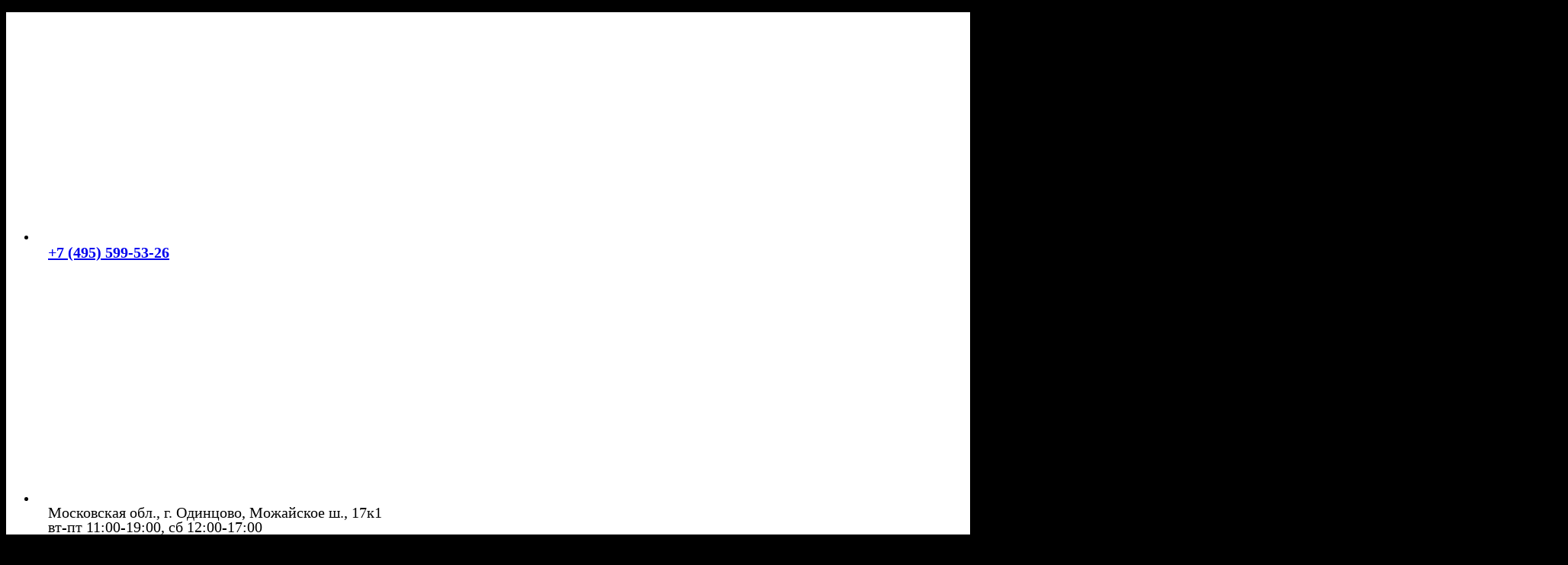

--- FILE ---
content_type: text/html; charset=UTF-8
request_url: https://veproruzhie.ru/product-attribute/kalibr/12-7x108/
body_size: 48175
content:
<!DOCTYPE html>
<html lang="ru-RU" class="loading-site no-js">
<head><meta charset="UTF-8" /><script>if(navigator.userAgent.match(/MSIE|Internet Explorer/i)||navigator.userAgent.match(/Trident\/7\..*?rv:11/i)){var href=document.location.href;if(!href.match(/[?&]nowprocket/)){if(href.indexOf("?")==-1){if(href.indexOf("#")==-1){document.location.href=href+"?nowprocket=1"}else{document.location.href=href.replace("#","?nowprocket=1#")}}else{if(href.indexOf("#")==-1){document.location.href=href+"&nowprocket=1"}else{document.location.href=href.replace("#","&nowprocket=1#")}}}}</script><script>class RocketLazyLoadScripts{constructor(){this.v="1.2.5",this.triggerEvents=["keydown","mousedown","mousemove","touchmove","touchstart","touchend","wheel"],this.userEventHandler=this._triggerListener.bind(this),this.touchStartHandler=this._onTouchStart.bind(this),this.touchMoveHandler=this._onTouchMove.bind(this),this.touchEndHandler=this._onTouchEnd.bind(this),this.clickHandler=this._onClick.bind(this),this.interceptedClicks=[],this.interceptedClickListeners=[],this._interceptClickListeners(this),window.addEventListener("pageshow",e=>{this.persisted=e.persisted,this.everythingLoaded&&this._triggerLastFunctions()}),document.addEventListener("DOMContentLoaded",()=>{this._preconnect3rdParties()}),this.delayedScripts={normal:[],async:[],defer:[]},this.trash=[],this.allJQueries=[]}_addUserInteractionListener(e){if(document.hidden){e._triggerListener();return}this.triggerEvents.forEach(t=>window.addEventListener(t,e.userEventHandler,{passive:!0})),window.addEventListener("touchstart",e.touchStartHandler,{passive:!0}),window.addEventListener("mousedown",e.touchStartHandler),document.addEventListener("visibilitychange",e.userEventHandler)}_removeUserInteractionListener(){this.triggerEvents.forEach(e=>window.removeEventListener(e,this.userEventHandler,{passive:!0})),document.removeEventListener("visibilitychange",this.userEventHandler)}_onTouchStart(e){"HTML"!==e.target.tagName&&(window.addEventListener("touchend",this.touchEndHandler),window.addEventListener("mouseup",this.touchEndHandler),window.addEventListener("touchmove",this.touchMoveHandler,{passive:!0}),window.addEventListener("mousemove",this.touchMoveHandler),e.target.addEventListener("click",this.clickHandler),this._disableOtherEventListeners(e.target,!0),this._renameDOMAttribute(e.target,"onclick","rocket-onclick"),this._pendingClickStarted())}_onTouchMove(e){window.removeEventListener("touchend",this.touchEndHandler),window.removeEventListener("mouseup",this.touchEndHandler),window.removeEventListener("touchmove",this.touchMoveHandler,{passive:!0}),window.removeEventListener("mousemove",this.touchMoveHandler),e.target.removeEventListener("click",this.clickHandler),this._disableOtherEventListeners(e.target,!1),this._renameDOMAttribute(e.target,"rocket-onclick","onclick"),this._pendingClickFinished()}_onTouchEnd(){window.removeEventListener("touchend",this.touchEndHandler),window.removeEventListener("mouseup",this.touchEndHandler),window.removeEventListener("touchmove",this.touchMoveHandler,{passive:!0}),window.removeEventListener("mousemove",this.touchMoveHandler)}_onClick(e){e.target.removeEventListener("click",this.clickHandler),this._disableOtherEventListeners(e.target,!1),this._renameDOMAttribute(e.target,"rocket-onclick","onclick"),this.interceptedClicks.push(e),e.preventDefault(),e.stopPropagation(),e.stopImmediatePropagation(),this._pendingClickFinished()}_replayClicks(){window.removeEventListener("touchstart",this.touchStartHandler,{passive:!0}),window.removeEventListener("mousedown",this.touchStartHandler),this.interceptedClicks.forEach(e=>{e.target.dispatchEvent(new MouseEvent("click",{view:e.view,bubbles:!0,cancelable:!0}))})}_interceptClickListeners(e){EventTarget.prototype.addEventListenerBase=EventTarget.prototype.addEventListener,EventTarget.prototype.addEventListener=function(t,i,r){"click"!==t||e.windowLoaded||i===e.clickHandler||e.interceptedClickListeners.push({target:this,func:i,options:r}),this.addEventListenerBase(t,i,r)}}_disableOtherEventListeners(e,t){this.interceptedClickListeners.forEach(i=>{i.target===e&&(t?e.removeEventListener("click",i.func,i.options):e.addEventListener("click",i.func,i.options))}),e.parentNode!==document.documentElement&&this._disableOtherEventListeners(e.parentNode,t)}_waitForPendingClicks(){return new Promise(e=>{this._isClickPending?this._pendingClickFinished=e:e()})}_pendingClickStarted(){this._isClickPending=!0}_pendingClickFinished(){this._isClickPending=!1}_renameDOMAttribute(e,t,i){e.hasAttribute&&e.hasAttribute(t)&&(event.target.setAttribute(i,event.target.getAttribute(t)),event.target.removeAttribute(t))}_triggerListener(){this._removeUserInteractionListener(this),"loading"===document.readyState?document.addEventListener("DOMContentLoaded",this._loadEverythingNow.bind(this)):this._loadEverythingNow()}_preconnect3rdParties(){let e=[];document.querySelectorAll("script[type=rocketlazyloadscript][data-rocket-src]").forEach(t=>{let i=t.getAttribute("data-rocket-src");if(i&&0!==i.indexOf("data:")){0===i.indexOf("//")&&(i=location.protocol+i);try{let r=new URL(i).origin;r!==location.origin&&e.push({src:r,crossOrigin:t.crossOrigin||"module"===t.getAttribute("data-rocket-type")})}catch(n){}}}),e=[...new Map(e.map(e=>[JSON.stringify(e),e])).values()],this._batchInjectResourceHints(e,"preconnect")}async _loadEverythingNow(){this.lastBreath=Date.now(),this._delayEventListeners(this),this._delayJQueryReady(this),this._handleDocumentWrite(),this._registerAllDelayedScripts(),this._preloadAllScripts(),await this._loadScriptsFromList(this.delayedScripts.normal),await this._loadScriptsFromList(this.delayedScripts.defer),await this._loadScriptsFromList(this.delayedScripts.async);try{await this._triggerDOMContentLoaded(),await this._pendingWebpackRequests(this),await this._triggerWindowLoad()}catch(e){console.error(e)}window.dispatchEvent(new Event("rocket-allScriptsLoaded")),this.everythingLoaded=!0,this._waitForPendingClicks().then(()=>{this._replayClicks()}),this._emptyTrash()}_registerAllDelayedScripts(){document.querySelectorAll("script[type=rocketlazyloadscript]").forEach(e=>{e.hasAttribute("data-rocket-src")?e.hasAttribute("async")&&!1!==e.async?this.delayedScripts.async.push(e):e.hasAttribute("defer")&&!1!==e.defer||"module"===e.getAttribute("data-rocket-type")?this.delayedScripts.defer.push(e):this.delayedScripts.normal.push(e):this.delayedScripts.normal.push(e)})}async _transformScript(e){if(await this._littleBreath(),!0===e.noModule&&"noModule"in HTMLScriptElement.prototype){e.setAttribute("data-rocket-status","skipped");return}return new Promise(t=>{let i;function r(){(i||e).setAttribute("data-rocket-status","executed"),t()}try{if(navigator.userAgent.indexOf("Firefox/")>0||""===navigator.vendor)i=document.createElement("script"),[...e.attributes].forEach(e=>{let t=e.nodeName;"type"!==t&&("data-rocket-type"===t&&(t="type"),"data-rocket-src"===t&&(t="src"),i.setAttribute(t,e.nodeValue))}),e.text&&(i.text=e.text),i.hasAttribute("src")?(i.addEventListener("load",r),i.addEventListener("error",function(){i.setAttribute("data-rocket-status","failed"),t()}),setTimeout(()=>{i.isConnected||t()},1)):(i.text=e.text,r()),e.parentNode.replaceChild(i,e);else{let n=e.getAttribute("data-rocket-type"),s=e.getAttribute("data-rocket-src");n?(e.type=n,e.removeAttribute("data-rocket-type")):e.removeAttribute("type"),e.addEventListener("load",r),e.addEventListener("error",function(){e.setAttribute("data-rocket-status","failed"),t()}),s?(e.removeAttribute("data-rocket-src"),e.src=s):e.src="data:text/javascript;base64,"+window.btoa(unescape(encodeURIComponent(e.text)))}}catch(a){e.setAttribute("data-rocket-status","failed"),t()}})}async _loadScriptsFromList(e){let t=e.shift();return t&&t.isConnected?(await this._transformScript(t),this._loadScriptsFromList(e)):Promise.resolve()}_preloadAllScripts(){this._batchInjectResourceHints([...this.delayedScripts.normal,...this.delayedScripts.defer,...this.delayedScripts.async],"preload")}_batchInjectResourceHints(e,t){var i=document.createDocumentFragment();e.forEach(e=>{let r=e.getAttribute&&e.getAttribute("data-rocket-src")||e.src;if(r){let n=document.createElement("link");n.href=r,n.rel=t,"preconnect"!==t&&(n.as="script"),e.getAttribute&&"module"===e.getAttribute("data-rocket-type")&&(n.crossOrigin=!0),e.crossOrigin&&(n.crossOrigin=e.crossOrigin),e.integrity&&(n.integrity=e.integrity),i.appendChild(n),this.trash.push(n)}}),document.head.appendChild(i)}_delayEventListeners(e){let t={};function i(i,r){return t[r].eventsToRewrite.indexOf(i)>=0&&!e.everythingLoaded?"rocket-"+i:i}function r(e,r){var n;!t[n=e]&&(t[n]={originalFunctions:{add:n.addEventListener,remove:n.removeEventListener},eventsToRewrite:[]},n.addEventListener=function(){arguments[0]=i(arguments[0],n),t[n].originalFunctions.add.apply(n,arguments)},n.removeEventListener=function(){arguments[0]=i(arguments[0],n),t[n].originalFunctions.remove.apply(n,arguments)}),t[e].eventsToRewrite.push(r)}function n(t,i){let r=t[i];t[i]=null,Object.defineProperty(t,i,{get:()=>r||function(){},set(n){e.everythingLoaded?r=n:t["rocket"+i]=r=n}})}r(document,"DOMContentLoaded"),r(window,"DOMContentLoaded"),r(window,"load"),r(window,"pageshow"),r(document,"readystatechange"),n(document,"onreadystatechange"),n(window,"onload"),n(window,"onpageshow")}_delayJQueryReady(e){let t;function i(t){return e.everythingLoaded?t:t.split(" ").map(e=>"load"===e||0===e.indexOf("load.")?"rocket-jquery-load":e).join(" ")}function r(r){if(r&&r.fn&&!e.allJQueries.includes(r)){r.fn.ready=r.fn.init.prototype.ready=function(t){return e.domReadyFired?t.bind(document)(r):document.addEventListener("rocket-DOMContentLoaded",()=>t.bind(document)(r)),r([])};let n=r.fn.on;r.fn.on=r.fn.init.prototype.on=function(){return this[0]===window&&("string"==typeof arguments[0]||arguments[0]instanceof String?arguments[0]=i(arguments[0]):"object"==typeof arguments[0]&&Object.keys(arguments[0]).forEach(e=>{let t=arguments[0][e];delete arguments[0][e],arguments[0][i(e)]=t})),n.apply(this,arguments),this},e.allJQueries.push(r)}t=r}r(window.jQuery),Object.defineProperty(window,"jQuery",{get:()=>t,set(e){r(e)}})}async _pendingWebpackRequests(e){let t=document.querySelector("script[data-webpack]");async function i(){return new Promise(e=>{t.addEventListener("load",e),t.addEventListener("error",e)})}t&&(await i(),await e._requestAnimFrame(),await e._pendingWebpackRequests(e))}async _triggerDOMContentLoaded(){this.domReadyFired=!0,await this._littleBreath(),document.dispatchEvent(new Event("rocket-readystatechange")),await this._littleBreath(),document.rocketonreadystatechange&&document.rocketonreadystatechange(),await this._littleBreath(),document.dispatchEvent(new Event("rocket-DOMContentLoaded")),await this._littleBreath(),window.dispatchEvent(new Event("rocket-DOMContentLoaded"))}async _triggerWindowLoad(){await this._littleBreath(),document.dispatchEvent(new Event("rocket-readystatechange")),await this._littleBreath(),document.rocketonreadystatechange&&document.rocketonreadystatechange(),await this._littleBreath(),window.dispatchEvent(new Event("rocket-load")),await this._littleBreath(),window.rocketonload&&window.rocketonload(),await this._littleBreath(),this.allJQueries.forEach(e=>e(window).trigger("rocket-jquery-load")),await this._littleBreath();let e=new Event("rocket-pageshow");e.persisted=this.persisted,window.dispatchEvent(e),await this._littleBreath(),window.rocketonpageshow&&window.rocketonpageshow({persisted:this.persisted}),this.windowLoaded=!0}_triggerLastFunctions(){document.onreadystatechange&&document.onreadystatechange(),window.onload&&window.onload(),window.onpageshow&&window.onpageshow({persisted:this.persisted})}_handleDocumentWrite(){let e=new Map;document.write=document.writeln=function(t){let i=document.currentScript;i||console.error("WPRocket unable to document.write this: "+t);let r=document.createRange(),n=i.parentElement,s=e.get(i);void 0===s&&(s=i.nextSibling,e.set(i,s));let a=document.createDocumentFragment();r.setStart(a,0),a.appendChild(r.createContextualFragment(t)),n.insertBefore(a,s)}}async _littleBreath(){Date.now()-this.lastBreath>45&&(await this._requestAnimFrame(),this.lastBreath=Date.now())}async _requestAnimFrame(){return document.hidden?new Promise(e=>setTimeout(e)):new Promise(e=>requestAnimationFrame(e))}_emptyTrash(){this.trash.forEach(e=>e.remove())}static run(){let e=new RocketLazyLoadScripts;e._addUserInteractionListener(e)}}RocketLazyLoadScripts.run();</script>
	
	<link rel="profile" href="http://gmpg.org/xfn/11" />
	<link rel="pingback" href="https://veproruzhie.ru/xmlrpc.php" />

	<script type="rocketlazyloadscript">(function(html){html.className = html.className.replace(/\bno-js\b/,'js')})(document.documentElement);</script>
            <style>

                .bnav_bottom_nav_wrapper {
                 box-shadow: 0px 0px 0px 0px ;
                                }
                .bnav_bottom_nav_wrapper {
                                        z-index: !important;
                                    }
                .bnav_bottom_nav_wrapper {
                    -webkit-backdrop-filter: blur(5px);
                    backdrop-filter: blur(5px);
                }

                .bnav_bottom_nav_wrapper ul.bnav_main_menu {
                    justify-content: flex-start                }
                /* main-nav-alignment */

                /* Main nav icon and text visibility */
                /*.bnav_bottom_nav_wrapper ul.bnav_main_menu li .icon_wrapper {*/
                /*    display: none;*/
                /*}*/

                /*.bnav_bottom_nav_wrapper ul.bnav_main_menu li.current_page_item .icon_wrapper.active {*/
                /*    display: flex;*/
                /*}*/

                .bnav_bottom_nav_wrapper ul.bnav_main_menu li .text_wrapper {
                    display: flex;
                }
                
                
                                                .bnav_bottom_nav_wrapper ul.bnav_main_menu li a .icon_wrapper.normal {
                    display: flex;
                }
                .bnav_bottom_nav_wrapper ul.bnav_main_menu li.current_page_item .icon_wrapper.normal {
                    display: none;
                }

                                                
                /* Main nav text visibility */
                                .bnav_bottom_nav_wrapper ul.bnav_main_menu li a .text_wrapper {
                    display: flex;
                }

                
                
                                
                /* End icon and text visibility css */

                /* Show total number of items */
                .bnav_bottom_nav_wrapper ul.bnav_main_menu li {
                    display: none !important;
                }

                .bnav_bottom_nav_wrapper ul.bnav_main_menu li:nth-child(-n+6) {
                    display: flex !important;
                }

                /* Typography for image */
                .bnav_bottom_nav_wrapper ul.bnav_main_menu li a .bnav_menu_items .img_icon img {
                    width: 30px                }

                            .bnav_main_menu_container .bnav_menu_items .bnav_flex {
                    flex-direction: column;
                }

                            /* Show total number of items */
            .bnav_bottom_nav_wrapper ul.bnav_main_menu li, .bnav_sub_menu_wrapper ul.sub-menu.depth-0 li, .bnav_bottom_nav_wrapper ul.sub-menu.bnav_child_sub_menu li {
                display: none !important;
            }
                .bnav_bottom_nav_wrapper ul.bnav_main_menu li:nth-child(-n+6){
                display: flex !important;
            }
                    </style>
        <style>
            .bnav_bottom_nav_wrapper {
                display: none !important;
            }

            @media only screen and (max-width: 768px) {
                body {
                    padding-bottom: 100px !important;
                }

                .bnav_bottom_nav_wrapper {
                    display: block !important;
                }
            }
        </style>
        <meta name='robots' content='index, follow, max-image-preview:large, max-snippet:-1, max-video-preview:-1' />
<meta name="viewport" content="width=device-width, initial-scale=1" />
	<!-- This site is optimized with the Yoast SEO plugin v23.4 - https://yoast.com/wordpress/plugins/seo/ -->
	<title>Купить товары калибра12.7 × 108 - Вепрь Одинцово</title>
	<link rel="canonical" href="https://veproruzhie.ru/product-attribute/kalibr/12-7x108/" />
	<meta property="og:locale" content="ru_RU" />
	<meta property="og:type" content="article" />
	<meta property="og:title" content="Купить товары калибра12.7 × 108 - Вепрь Одинцово" />
	<meta property="og:url" content="https://veproruzhie.ru/product-attribute/kalibr/12-7x108/" />
	<meta property="og:site_name" content="Оружейный магазин Вепрь" />
	<meta name="twitter:card" content="summary_large_image" />
	<script type="application/ld+json" class="yoast-schema-graph">{"@context":"https://schema.org","@graph":[{"@type":"CollectionPage","@id":"https://veproruzhie.ru/product-attribute/kalibr/12-7x108/","url":"https://veproruzhie.ru/product-attribute/kalibr/12-7x108/","name":"Купить товары калибра12.7 × 108 - Вепрь Одинцово","isPartOf":{"@id":"https://veproruzhie.ru/#website"},"primaryImageOfPage":{"@id":"https://veproruzhie.ru/product-attribute/kalibr/12-7x108/#primaryimage"},"image":{"@id":"https://veproruzhie.ru/product-attribute/kalibr/12-7x108/#primaryimage"},"thumbnailUrl":"https://veproruzhie.ru/wp-content/uploads/2021/04/тпз-12.7х108.png","inLanguage":"ru-RU"},{"@type":"ImageObject","inLanguage":"ru-RU","@id":"https://veproruzhie.ru/product-attribute/kalibr/12-7x108/#primaryimage","url":"https://veproruzhie.ru/wp-content/uploads/2021/04/тпз-12.7х108.png","contentUrl":"https://veproruzhie.ru/wp-content/uploads/2021/04/тпз-12.7х108.png","width":2048,"height":2048},{"@type":"WebSite","@id":"https://veproruzhie.ru/#website","url":"https://veproruzhie.ru/","name":"Оружейный магазин Вепрь","description":"Помогаем подобрать лучшее оружие с 1995 года","potentialAction":[{"@type":"SearchAction","target":{"@type":"EntryPoint","urlTemplate":"https://veproruzhie.ru/?s={search_term_string}"},"query-input":{"@type":"PropertyValueSpecification","valueRequired":true,"valueName":"search_term_string"}}],"inLanguage":"ru-RU"}]}</script>
	<!-- / Yoast SEO plugin. -->


<link rel='dns-prefetch' href='//ajax.googleapis.com' />
<link rel='dns-prefetch' href='//use.fontawesome.com' />
<link rel='dns-prefetch' href='//maxcdn.bootstrapcdn.com' />
<link rel='dns-prefetch' href='//platform.twitter.com' />
<link rel='dns-prefetch' href='//s3.amazonaws.com' />
<link rel='dns-prefetch' href='//%20ajax.googleapis.com' />
<link rel='dns-prefetch' href='//cdnjs.cloudflare.com' />
<link rel='dns-prefetch' href='//netdna.bootstrapcdn.com' />
<link rel='dns-prefetch' href='//%20fonts.googleapis.com' />
<link rel='dns-prefetch' href='//connect.facebook.net' />
<link rel='dns-prefetch' href='//%20www.google-analytics.com' />
<link rel='dns-prefetch' href='//%20www.googletagmanager.com' />
<link rel='dns-prefetch' href='//%20maps.google.com' />
<link rel='prefetch' href='https://veproruzhie.ru/wp-content/themes/flatsome/assets/js/flatsome.js?ver=8e60d746741250b4dd4e' />
<link rel='prefetch' href='https://veproruzhie.ru/wp-content/themes/flatsome/assets/js/chunk.slider.js?ver=3.19.5' />
<link rel='prefetch' href='https://veproruzhie.ru/wp-content/themes/flatsome/assets/js/chunk.popups.js?ver=3.19.5' />
<link rel='prefetch' href='https://veproruzhie.ru/wp-content/themes/flatsome/assets/js/chunk.tooltips.js?ver=3.19.5' />
<link rel='prefetch' href='https://veproruzhie.ru/wp-content/themes/flatsome/assets/js/woocommerce.js?ver=dd6035ce106022a74757' />
<link rel="alternate" type="application/rss+xml" title="Оружейный магазин Вепрь &raquo; Лента" href="https://veproruzhie.ru/feed/" />
<link rel="alternate" type="application/rss+xml" title="Оружейный магазин Вепрь &raquo; Лента комментариев" href="https://veproruzhie.ru/comments/feed/" />
<link rel="alternate" type="application/rss+xml" title="Оружейный магазин Вепрь &raquo; Лента элемента 12.7 × 108 таксономии Калибр" href="https://veproruzhie.ru/product-attribute/kalibr/12-7x108/feed/" />
<script type="rocketlazyloadscript" data-rocket-type="text/javascript">
/* <![CDATA[ */
window._wpemojiSettings = {"baseUrl":"https:\/\/s.w.org\/images\/core\/emoji\/15.0.3\/72x72\/","ext":".png","svgUrl":"https:\/\/s.w.org\/images\/core\/emoji\/15.0.3\/svg\/","svgExt":".svg","source":{"wpemoji":"https:\/\/veproruzhie.ru\/wp-includes\/js\/wp-emoji.js?ver=6.6.4","twemoji":"https:\/\/veproruzhie.ru\/wp-includes\/js\/twemoji.js?ver=6.6.4"}};
/**
 * @output wp-includes/js/wp-emoji-loader.js
 */

/**
 * Emoji Settings as exported in PHP via _print_emoji_detection_script().
 * @typedef WPEmojiSettings
 * @type {object}
 * @property {?object} source
 * @property {?string} source.concatemoji
 * @property {?string} source.twemoji
 * @property {?string} source.wpemoji
 * @property {?boolean} DOMReady
 * @property {?Function} readyCallback
 */

/**
 * Support tests.
 * @typedef SupportTests
 * @type {object}
 * @property {?boolean} flag
 * @property {?boolean} emoji
 */

/**
 * IIFE to detect emoji support and load Twemoji if needed.
 *
 * @param {Window} window
 * @param {Document} document
 * @param {WPEmojiSettings} settings
 */
( function wpEmojiLoader( window, document, settings ) {
	if ( typeof Promise === 'undefined' ) {
		return;
	}

	var sessionStorageKey = 'wpEmojiSettingsSupports';
	var tests = [ 'flag', 'emoji' ];

	/**
	 * Checks whether the browser supports offloading to a Worker.
	 *
	 * @since 6.3.0
	 *
	 * @private
	 *
	 * @returns {boolean}
	 */
	function supportsWorkerOffloading() {
		return (
			typeof Worker !== 'undefined' &&
			typeof OffscreenCanvas !== 'undefined' &&
			typeof URL !== 'undefined' &&
			URL.createObjectURL &&
			typeof Blob !== 'undefined'
		);
	}

	/**
	 * @typedef SessionSupportTests
	 * @type {object}
	 * @property {number} timestamp
	 * @property {SupportTests} supportTests
	 */

	/**
	 * Get support tests from session.
	 *
	 * @since 6.3.0
	 *
	 * @private
	 *
	 * @returns {?SupportTests} Support tests, or null if not set or older than 1 week.
	 */
	function getSessionSupportTests() {
		try {
			/** @type {SessionSupportTests} */
			var item = JSON.parse(
				sessionStorage.getItem( sessionStorageKey )
			);
			if (
				typeof item === 'object' &&
				typeof item.timestamp === 'number' &&
				new Date().valueOf() < item.timestamp + 604800 && // Note: Number is a week in seconds.
				typeof item.supportTests === 'object'
			) {
				return item.supportTests;
			}
		} catch ( e ) {}
		return null;
	}

	/**
	 * Persist the supports in session storage.
	 *
	 * @since 6.3.0
	 *
	 * @private
	 *
	 * @param {SupportTests} supportTests Support tests.
	 */
	function setSessionSupportTests( supportTests ) {
		try {
			/** @type {SessionSupportTests} */
			var item = {
				supportTests: supportTests,
				timestamp: new Date().valueOf()
			};

			sessionStorage.setItem(
				sessionStorageKey,
				JSON.stringify( item )
			);
		} catch ( e ) {}
	}

	/**
	 * Checks if two sets of Emoji characters render the same visually.
	 *
	 * This function may be serialized to run in a Worker. Therefore, it cannot refer to variables from the containing
	 * scope. Everything must be passed by parameters.
	 *
	 * @since 4.9.0
	 *
	 * @private
	 *
	 * @param {CanvasRenderingContext2D} context 2D Context.
	 * @param {string} set1 Set of Emoji to test.
	 * @param {string} set2 Set of Emoji to test.
	 *
	 * @return {boolean} True if the two sets render the same.
	 */
	function emojiSetsRenderIdentically( context, set1, set2 ) {
		// Cleanup from previous test.
		context.clearRect( 0, 0, context.canvas.width, context.canvas.height );
		context.fillText( set1, 0, 0 );
		var rendered1 = new Uint32Array(
			context.getImageData(
				0,
				0,
				context.canvas.width,
				context.canvas.height
			).data
		);

		// Cleanup from previous test.
		context.clearRect( 0, 0, context.canvas.width, context.canvas.height );
		context.fillText( set2, 0, 0 );
		var rendered2 = new Uint32Array(
			context.getImageData(
				0,
				0,
				context.canvas.width,
				context.canvas.height
			).data
		);

		return rendered1.every( function ( rendered2Data, index ) {
			return rendered2Data === rendered2[ index ];
		} );
	}

	/**
	 * Determines if the browser properly renders Emoji that Twemoji can supplement.
	 *
	 * This function may be serialized to run in a Worker. Therefore, it cannot refer to variables from the containing
	 * scope. Everything must be passed by parameters.
	 *
	 * @since 4.2.0
	 *
	 * @private
	 *
	 * @param {CanvasRenderingContext2D} context 2D Context.
	 * @param {string} type Whether to test for support of "flag" or "emoji".
	 * @param {Function} emojiSetsRenderIdentically Reference to emojiSetsRenderIdentically function, needed due to minification.
	 *
	 * @return {boolean} True if the browser can render emoji, false if it cannot.
	 */
	function browserSupportsEmoji( context, type, emojiSetsRenderIdentically ) {
		var isIdentical;

		switch ( type ) {
			case 'flag':
				/*
				 * Test for Transgender flag compatibility. Added in Unicode 13.
				 *
				 * To test for support, we try to render it, and compare the rendering to how it would look if
				 * the browser doesn't render it correctly (white flag emoji + transgender symbol).
				 */
				isIdentical = emojiSetsRenderIdentically(
					context,
					'\uD83C\uDFF3\uFE0F\u200D\u26A7\uFE0F', // as a zero-width joiner sequence
					'\uD83C\uDFF3\uFE0F\u200B\u26A7\uFE0F' // separated by a zero-width space
				);

				if ( isIdentical ) {
					return false;
				}

				/*
				 * Test for UN flag compatibility. This is the least supported of the letter locale flags,
				 * so gives us an easy test for full support.
				 *
				 * To test for support, we try to render it, and compare the rendering to how it would look if
				 * the browser doesn't render it correctly ([U] + [N]).
				 */
				isIdentical = emojiSetsRenderIdentically(
					context,
					'\uD83C\uDDFA\uD83C\uDDF3', // as the sequence of two code points
					'\uD83C\uDDFA\u200B\uD83C\uDDF3' // as the two code points separated by a zero-width space
				);

				if ( isIdentical ) {
					return false;
				}

				/*
				 * Test for English flag compatibility. England is a country in the United Kingdom, it
				 * does not have a two letter locale code but rather a five letter sub-division code.
				 *
				 * To test for support, we try to render it, and compare the rendering to how it would look if
				 * the browser doesn't render it correctly (black flag emoji + [G] + [B] + [E] + [N] + [G]).
				 */
				isIdentical = emojiSetsRenderIdentically(
					context,
					// as the flag sequence
					'\uD83C\uDFF4\uDB40\uDC67\uDB40\uDC62\uDB40\uDC65\uDB40\uDC6E\uDB40\uDC67\uDB40\uDC7F',
					// with each code point separated by a zero-width space
					'\uD83C\uDFF4\u200B\uDB40\uDC67\u200B\uDB40\uDC62\u200B\uDB40\uDC65\u200B\uDB40\uDC6E\u200B\uDB40\uDC67\u200B\uDB40\uDC7F'
				);

				return ! isIdentical;
			case 'emoji':
				/*
				 * Four and twenty blackbirds baked in a pie.
				 *
				 * To test for Emoji 15.0 support, try to render a new emoji: Blackbird.
				 *
				 * The Blackbird is a ZWJ sequence combining 🐦 Bird and ⬛ large black square.,
				 *
				 * 0x1F426 (\uD83D\uDC26) == Bird
				 * 0x200D == Zero-Width Joiner (ZWJ) that links the code points for the new emoji or
				 * 0x200B == Zero-Width Space (ZWS) that is rendered for clients not supporting the new emoji.
				 * 0x2B1B == Large Black Square
				 *
				 * When updating this test for future Emoji releases, ensure that individual emoji that make up the
				 * sequence come from older emoji standards.
				 */
				isIdentical = emojiSetsRenderIdentically(
					context,
					'\uD83D\uDC26\u200D\u2B1B', // as the zero-width joiner sequence
					'\uD83D\uDC26\u200B\u2B1B' // separated by a zero-width space
				);

				return ! isIdentical;
		}

		return false;
	}

	/**
	 * Checks emoji support tests.
	 *
	 * This function may be serialized to run in a Worker. Therefore, it cannot refer to variables from the containing
	 * scope. Everything must be passed by parameters.
	 *
	 * @since 6.3.0
	 *
	 * @private
	 *
	 * @param {string[]} tests Tests.
	 * @param {Function} browserSupportsEmoji Reference to browserSupportsEmoji function, needed due to minification.
	 * @param {Function} emojiSetsRenderIdentically Reference to emojiSetsRenderIdentically function, needed due to minification.
	 *
	 * @return {SupportTests} Support tests.
	 */
	function testEmojiSupports( tests, browserSupportsEmoji, emojiSetsRenderIdentically ) {
		var canvas;
		if (
			typeof WorkerGlobalScope !== 'undefined' &&
			self instanceof WorkerGlobalScope
		) {
			canvas = new OffscreenCanvas( 300, 150 ); // Dimensions are default for HTMLCanvasElement.
		} else {
			canvas = document.createElement( 'canvas' );
		}

		var context = canvas.getContext( '2d', { willReadFrequently: true } );

		/*
		 * Chrome on OS X added native emoji rendering in M41. Unfortunately,
		 * it doesn't work when the font is bolder than 500 weight. So, we
		 * check for bold rendering support to avoid invisible emoji in Chrome.
		 */
		context.textBaseline = 'top';
		context.font = '600 32px Arial';

		var supports = {};
		tests.forEach( function ( test ) {
			supports[ test ] = browserSupportsEmoji( context, test, emojiSetsRenderIdentically );
		} );
		return supports;
	}

	/**
	 * Adds a script to the head of the document.
	 *
	 * @ignore
	 *
	 * @since 4.2.0
	 *
	 * @param {string} src The url where the script is located.
	 *
	 * @return {void}
	 */
	function addScript( src ) {
		var script = document.createElement( 'script' );
		script.src = src;
		script.defer = true;
		document.head.appendChild( script );
	}

	settings.supports = {
		everything: true,
		everythingExceptFlag: true
	};

	// Create a promise for DOMContentLoaded since the worker logic may finish after the event has fired.
	var domReadyPromise = new Promise( function ( resolve ) {
		document.addEventListener( 'DOMContentLoaded', resolve, {
			once: true
		} );
	} );

	// Obtain the emoji support from the browser, asynchronously when possible.
	new Promise( function ( resolve ) {
		var supportTests = getSessionSupportTests();
		if ( supportTests ) {
			resolve( supportTests );
			return;
		}

		if ( supportsWorkerOffloading() ) {
			try {
				// Note that the functions are being passed as arguments due to minification.
				var workerScript =
					'postMessage(' +
					testEmojiSupports.toString() +
					'(' +
					[
						JSON.stringify( tests ),
						browserSupportsEmoji.toString(),
						emojiSetsRenderIdentically.toString()
					].join( ',' ) +
					'));';
				var blob = new Blob( [ workerScript ], {
					type: 'text/javascript'
				} );
				var worker = new Worker( URL.createObjectURL( blob ), { name: 'wpTestEmojiSupports' } );
				worker.onmessage = function ( event ) {
					supportTests = event.data;
					setSessionSupportTests( supportTests );
					worker.terminate();
					resolve( supportTests );
				};
				return;
			} catch ( e ) {}
		}

		supportTests = testEmojiSupports( tests, browserSupportsEmoji, emojiSetsRenderIdentically );
		setSessionSupportTests( supportTests );
		resolve( supportTests );
	} )
		// Once the browser emoji support has been obtained from the session, finalize the settings.
		.then( function ( supportTests ) {
			/*
			 * Tests the browser support for flag emojis and other emojis, and adjusts the
			 * support settings accordingly.
			 */
			for ( var test in supportTests ) {
				settings.supports[ test ] = supportTests[ test ];

				settings.supports.everything =
					settings.supports.everything && settings.supports[ test ];

				if ( 'flag' !== test ) {
					settings.supports.everythingExceptFlag =
						settings.supports.everythingExceptFlag &&
						settings.supports[ test ];
				}
			}

			settings.supports.everythingExceptFlag =
				settings.supports.everythingExceptFlag &&
				! settings.supports.flag;

			// Sets DOMReady to false and assigns a ready function to settings.
			settings.DOMReady = false;
			settings.readyCallback = function () {
				settings.DOMReady = true;
			};
		} )
		.then( function () {
			return domReadyPromise;
		} )
		.then( function () {
			// When the browser can not render everything we need to load a polyfill.
			if ( ! settings.supports.everything ) {
				settings.readyCallback();

				var src = settings.source || {};

				if ( src.concatemoji ) {
					addScript( src.concatemoji );
				} else if ( src.wpemoji && src.twemoji ) {
					addScript( src.twemoji );
					addScript( src.wpemoji );
				}
			}
		} );
} )( window, document, window._wpemojiSettings );

/* ]]> */
</script>
<link data-minify="1" rel='stylesheet' id='font-awesome-5-css' href='https://veproruzhie.ru/wp-content/cache/min/1/wp-content/plugins/pagination-styler-for-woocommerce/berocket/assets/css/fontawesome5.min.css?ver=1764664189' type='text/css' media='all' />
<link data-minify="1" rel='stylesheet' id='berocket_pagination_style-css' href='https://veproruzhie.ru/wp-content/cache/min/1/wp-content/plugins/pagination-styler-for-woocommerce/css/pagination.css?ver=1764664189' type='text/css' media='all' />
<style id='wp-emoji-styles-inline-css' type='text/css'>

	img.wp-smiley, img.emoji {
		display: inline !important;
		border: none !important;
		box-shadow: none !important;
		height: 1em !important;
		width: 1em !important;
		margin: 0 0.07em !important;
		vertical-align: -0.1em !important;
		background: none !important;
		padding: 0 !important;
	}
</style>
<style id='wp-block-library-inline-css' type='text/css'>
:root{
  --wp-admin-theme-color:#007cba;
  --wp-admin-theme-color--rgb:0, 124, 186;
  --wp-admin-theme-color-darker-10:#006ba1;
  --wp-admin-theme-color-darker-10--rgb:0, 107, 161;
  --wp-admin-theme-color-darker-20:#005a87;
  --wp-admin-theme-color-darker-20--rgb:0, 90, 135;
  --wp-admin-border-width-focus:2px;
  --wp-block-synced-color:#7a00df;
  --wp-block-synced-color--rgb:122, 0, 223;
  --wp-bound-block-color:var(--wp-block-synced-color);
}
@media (min-resolution:192dpi){
  :root{
    --wp-admin-border-width-focus:1.5px;
  }
}
.wp-element-button{
  cursor:pointer;
}

:root{
  --wp--preset--font-size--normal:16px;
  --wp--preset--font-size--huge:42px;
}
:root .has-very-light-gray-background-color{
  background-color:#eee;
}
:root .has-very-dark-gray-background-color{
  background-color:#313131;
}
:root .has-very-light-gray-color{
  color:#eee;
}
:root .has-very-dark-gray-color{
  color:#313131;
}
:root .has-vivid-green-cyan-to-vivid-cyan-blue-gradient-background{
  background:linear-gradient(135deg, #00d084, #0693e3);
}
:root .has-purple-crush-gradient-background{
  background:linear-gradient(135deg, #34e2e4, #4721fb 50%, #ab1dfe);
}
:root .has-hazy-dawn-gradient-background{
  background:linear-gradient(135deg, #faaca8, #dad0ec);
}
:root .has-subdued-olive-gradient-background{
  background:linear-gradient(135deg, #fafae1, #67a671);
}
:root .has-atomic-cream-gradient-background{
  background:linear-gradient(135deg, #fdd79a, #004a59);
}
:root .has-nightshade-gradient-background{
  background:linear-gradient(135deg, #330968, #31cdcf);
}
:root .has-midnight-gradient-background{
  background:linear-gradient(135deg, #020381, #2874fc);
}

.has-regular-font-size{
  font-size:1em;
}

.has-larger-font-size{
  font-size:2.625em;
}

.has-normal-font-size{
  font-size:var(--wp--preset--font-size--normal);
}

.has-huge-font-size{
  font-size:var(--wp--preset--font-size--huge);
}

.has-text-align-center{
  text-align:center;
}

.has-text-align-left{
  text-align:left;
}

.has-text-align-right{
  text-align:right;
}

#end-resizable-editor-section{
  display:none;
}

.aligncenter{
  clear:both;
}

.items-justified-left{
  justify-content:flex-start;
}

.items-justified-center{
  justify-content:center;
}

.items-justified-right{
  justify-content:flex-end;
}

.items-justified-space-between{
  justify-content:space-between;
}

.screen-reader-text{
  border:0;
  clip:rect(1px, 1px, 1px, 1px);
  clip-path:inset(50%);
  height:1px;
  margin:-1px;
  overflow:hidden;
  padding:0;
  position:absolute;
  width:1px;
  word-wrap:normal !important;
}

.screen-reader-text:focus{
  background-color:#ddd;
  clip:auto !important;
  clip-path:none;
  color:#444;
  display:block;
  font-size:1em;
  height:auto;
  left:5px;
  line-height:normal;
  padding:15px 23px 14px;
  text-decoration:none;
  top:5px;
  width:auto;
  z-index:100000;
}
html :where(.has-border-color){
  border-style:solid;
}

html :where([style*=border-top-color]){
  border-top-style:solid;
}

html :where([style*=border-right-color]){
  border-right-style:solid;
}

html :where([style*=border-bottom-color]){
  border-bottom-style:solid;
}

html :where([style*=border-left-color]){
  border-left-style:solid;
}

html :where([style*=border-width]){
  border-style:solid;
}

html :where([style*=border-top-width]){
  border-top-style:solid;
}

html :where([style*=border-right-width]){
  border-right-style:solid;
}

html :where([style*=border-bottom-width]){
  border-bottom-style:solid;
}

html :where([style*=border-left-width]){
  border-left-style:solid;
}
html :where(img[class*=wp-image-]){
  height:auto;
  max-width:100%;
}
:where(figure){
  margin:0 0 1em;
}

html :where(.is-position-sticky){
  --wp-admin--admin-bar--position-offset:var(--wp-admin--admin-bar--height, 0px);
}

@media screen and (max-width:600px){
  html :where(.is-position-sticky){
    --wp-admin--admin-bar--position-offset:0px;
  }
}
</style>
<link data-minify="1" rel='stylesheet' id='cr-frontend-css-css' href='https://veproruzhie.ru/wp-content/cache/background-css/veproruzhie.ru/wp-content/cache/min/1/wp-content/plugins/customer-reviews-woocommerce/css/frontend.css?ver=1764664189&wpr_t=1767648084' type='text/css' media='all' />
<link rel='stylesheet' id='woo-custom-related-products-css' href='https://veproruzhie.ru/wp-content/plugins/woo-custom-related-products/public/css/woo-custom-related-products-public.css' type='text/css' media='all' />
<style id='woocommerce-inline-inline-css' type='text/css'>
.woocommerce form .form-row .required { visibility: visible; }
</style>
<link data-minify="1" rel='stylesheet' id='wps-telegram-chat-css' href='https://veproruzhie.ru/wp-content/cache/background-css/veproruzhie.ru/wp-content/cache/min/1/wp-content/plugins/wps-telegram-chat/public/css/wps-telegram-chat-public.css?ver=1764664189&wpr_t=1767648084' type='text/css' media='all' />
<link data-minify="1" rel='stylesheet' id='fa5-css' href='https://veproruzhie.ru/wp-content/cache/min/1/releases/v5.13.0/css/all.css?ver=1764664189' type='text/css' media='all' />
<link data-minify="1" rel='stylesheet' id='fa5-v4-shims-css' href='https://veproruzhie.ru/wp-content/cache/min/1/releases/v5.13.0/css/v4-shims.css?ver=1764664189' type='text/css' media='all' />
<link data-minify="1" rel='stylesheet' id='wp-bnav-css' href='https://veproruzhie.ru/wp-content/cache/min/1/wp-content/plugins/mobile-bottom-menu-for-wp/public/css/wp-bnav-public.css?ver=1764664189' type='text/css' media='all' />
<link data-minify="1" rel='stylesheet' id='dashicons-css' href='https://veproruzhie.ru/wp-content/cache/min/1/wp-includes/css/dashicons.css?ver=1764664189' type='text/css' media='all' />
<link data-minify="1" rel='stylesheet' id='product-price-history-chart-css' href='https://veproruzhie.ru/wp-content/cache/min/1/wp-content/plugins/product-price-history/assets/build/public-chart.css?ver=1764664189' type='text/css' media='all' />
<link data-minify="1" rel='stylesheet' id='dgwt-wcas-style-css' href='https://veproruzhie.ru/wp-content/cache/background-css/veproruzhie.ru/wp-content/cache/min/1/wp-content/plugins/ajax-search-for-woocommerce/assets/css/style.css?ver=1764664189&wpr_t=1767648085' type='text/css' media='all' />
<link data-minify="1" rel='stylesheet' id='flatsome-swatches-frontend-css' href='https://veproruzhie.ru/wp-content/cache/min/1/wp-content/themes/flatsome/assets/css/extensions/flatsome-swatches-frontend.css?ver=1764664189' type='text/css' media='all' />
<link data-minify="1" rel='stylesheet' id='flatsome-main-css' href='https://veproruzhie.ru/wp-content/cache/background-css/veproruzhie.ru/wp-content/cache/min/1/wp-content/themes/flatsome/assets/css/flatsome.css?ver=1764664189&wpr_t=1767648085' type='text/css' media='all' />
<style id='flatsome-main-inline-css' type='text/css'>
@font-face {
				font-family: "fl-icons";
				font-display: block;
				src: url(https://veproruzhie.ru/wp-content/themes/flatsome/assets/css/icons/fl-icons.eot?v=3.19.5);
				src:
					url(https://veproruzhie.ru/wp-content/themes/flatsome/assets/css/icons/fl-icons.eot#iefix?v=3.19.5) format("embedded-opentype"),
					url(https://veproruzhie.ru/wp-content/themes/flatsome/assets/css/icons/fl-icons.woff2?v=3.19.5) format("woff2"),
					url(https://veproruzhie.ru/wp-content/themes/flatsome/assets/css/icons/fl-icons.ttf?v=3.19.5) format("truetype"),
					url(https://veproruzhie.ru/wp-content/themes/flatsome/assets/css/icons/fl-icons.woff?v=3.19.5) format("woff"),
					url(https://veproruzhie.ru/wp-content/themes/flatsome/assets/css/icons/fl-icons.svg?v=3.19.5#fl-icons) format("svg");
			}
</style>
<link data-minify="1" rel='stylesheet' id='flatsome-shop-css' href='https://veproruzhie.ru/wp-content/cache/min/1/wp-content/themes/flatsome/assets/css/flatsome-shop.css?ver=1764664189' type='text/css' media='all' />
<link data-minify="1" rel='stylesheet' id='flatsome-style-css' href='https://veproruzhie.ru/wp-content/cache/min/1/wp-content/themes/flatsome-child/style.css?ver=1764664189' type='text/css' media='all' />
<style id='rocket-lazyload-inline-css' type='text/css'>
.rll-youtube-player{position:relative;padding-bottom:56.23%;height:0;overflow:hidden;max-width:100%;}.rll-youtube-player:focus-within{outline: 2px solid currentColor;outline-offset: 5px;}.rll-youtube-player iframe{position:absolute;top:0;left:0;width:100%;height:100%;z-index:100;background:0 0}.rll-youtube-player img{bottom:0;display:block;left:0;margin:auto;max-width:100%;width:100%;position:absolute;right:0;top:0;border:none;height:auto;-webkit-transition:.4s all;-moz-transition:.4s all;transition:.4s all}.rll-youtube-player img:hover{-webkit-filter:brightness(75%)}.rll-youtube-player .play{height:100%;width:100%;left:0;top:0;position:absolute;background:var(--wpr-bg-037b9f84-f16e-4287-bc64-d841487417c4) no-repeat center;background-color: transparent !important;cursor:pointer;border:none;}
</style>
<script type="text/javascript" src="https://veproruzhie.ru/wp-includes/js/jquery/jquery.js?ver=3.7.1" id="jquery-core-js" defer></script>
<script data-minify="1" type="text/javascript" src="https://veproruzhie.ru/wp-content/cache/min/1/wp-includes/js/jquery/jquery-migrate.js?ver=1764664189" id="jquery-migrate-js" defer></script>
<script type="rocketlazyloadscript" data-minify="1" data-rocket-type="text/javascript" data-rocket-src="https://veproruzhie.ru/wp-content/cache/min/1/wp-content/plugins/pagination-styler-for-woocommerce/js/pagination_styler.js?ver=1764664189" id="berocket_pagination_script-js" defer></script>
<script type="rocketlazyloadscript" data-minify="1" data-rocket-type="text/javascript" data-rocket-src="https://veproruzhie.ru/wp-content/cache/min/1/wp-content/plugins/woo-custom-related-products/public/js/woo-custom-related-products-public.js?ver=1764664189" id="woo-custom-related-products-js" defer></script>
<script type="rocketlazyloadscript" data-minify="1" data-rocket-type="text/javascript" data-rocket-src="https://veproruzhie.ru/wp-content/cache/min/1/wp-content/plugins/woocommerce/assets/js/jquery-blockui/jquery.blockUI.js?ver=1764664189" id="jquery-blockui-js" data-wp-strategy="defer" defer></script>
<script type="text/javascript" id="wc-add-to-cart-js-extra">
/* <![CDATA[ */
var wc_add_to_cart_params = {"ajax_url":"\/wp-admin\/admin-ajax.php","wc_ajax_url":"\/?wc-ajax=%%endpoint%%","i18n_view_cart":"\u041f\u0440\u043e\u0441\u043c\u043e\u0442\u0440 \u043a\u043e\u0440\u0437\u0438\u043d\u044b","cart_url":"https:\/\/veproruzhie.ru\/cart\/","is_cart":"","cart_redirect_after_add":"no"};
/* ]]> */
</script>
<script type="rocketlazyloadscript" data-minify="1" data-rocket-type="text/javascript" data-rocket-src="https://veproruzhie.ru/wp-content/cache/min/1/wp-content/plugins/woocommerce/assets/js/frontend/add-to-cart.js?ver=1764664189" id="wc-add-to-cart-js" defer="defer" data-wp-strategy="defer"></script>
<script type="rocketlazyloadscript" data-minify="1" data-rocket-type="text/javascript" data-rocket-src="https://veproruzhie.ru/wp-content/cache/min/1/wp-content/plugins/woocommerce/assets/js/js-cookie/js.cookie.js?ver=1764664189" id="js-cookie-js" data-wp-strategy="defer" defer></script>
<script type="rocketlazyloadscript" data-minify="1" data-rocket-type="text/javascript" data-rocket-src="https://veproruzhie.ru/wp-content/cache/min/1/wp-content/plugins/wps-telegram-chat/public/js/wps-telegram-chat-public.js?ver=1764664189" id="wps-telegram-chat-js" defer></script>
<script type="text/javascript" id="csf-google-web-fonts-js-extra">
/* <![CDATA[ */
var WebFontConfig = {"google":{"families":["Inter:400"]}};
/* ]]> */
</script>
<script type="rocketlazyloadscript" data-minify="1" data-rocket-type="text/javascript" data-rocket-src="https://veproruzhie.ru/wp-content/cache/min/1/ajax/libs/webfont/1.6.26/webfont.js?ver=1764664189" id="csf-google-web-fonts-js" defer></script>
<link rel="https://api.w.org/" href="https://veproruzhie.ru/wp-json/" /><link rel="EditURI" type="application/rsd+xml" title="RSD" href="https://veproruzhie.ru/xmlrpc.php?rsd" />
<meta name="generator" content="WordPress 6.6.4" />
<meta name="generator" content="WooCommerce 9.3.5" />

		<!-- GA Google Analytics @ https://m0n.co/ga -->
		<script type="rocketlazyloadscript" async data-rocket-src="https://www.googletagmanager.com/gtag/js?id=G-LBX8YCDELD"></script>
		<script type="rocketlazyloadscript">
			window.dataLayer = window.dataLayer || [];
			function gtag(){dataLayer.push(arguments);}
			gtag('js', new Date());
			gtag('config', 'G-LBX8YCDELD');
		</script>

	<style>.woocommerce-pagination.berocket_pagination {text-align: left!important;clear: both;}.woocommerce-pagination.berocket_pagination ul{border-color:#ffffff!important;border-top-width:2px!important;border-bottom-width:2px!important;border-left-width:2px!important;border-right-width:2px!important;padding-top:3px!important;padding-bottom:3px!important;padding-left:3px!important;padding-right:3px!important;border-top-left-radius:2px!important;border-top-right-radius:2px!important;border-bottom-right-radius:2px!important;border-bottom-left-radius:2px!important;border-style:solid!important;}.woocommerce-pagination.berocket_pagination ul li{border-color:#ffffff!important;border-top-width:0px!important;border-bottom-width:0px!important;border-left-width:0px!important;border-right-width:1px!important;border-top-left-radius:0px!important;border-top-right-radius:0px!important;border-bottom-right-radius:0px!important;border-bottom-left-radius:0px!important;margin-top:0px!important;margin-bottom:0px!important;margin-left:0px!important;margin-right:0px!important;float:left!important;border-style:solid!important;}.woocommerce-pagination.berocket_pagination ul li:hover{border-color:#ffffff!important;}.woocommerce-pagination.berocket_pagination ul li > a, .woocommerce-pagination.berocket_pagination ul li > span{color:#000000!important;background-color:#ffffff!important;padding-top:10px!important;padding-bottom:10px!important;padding-left:30px!important;padding-right:10px!important;}.woocommerce-pagination.berocket_pagination ul li > a:hover, .woocommerce-pagination.berocket_pagination ul li > span.current{color:#000000!important;background-color:#ffffff!important;}</style>		<style>
			.dgwt-wcas-ico-magnifier,.dgwt-wcas-ico-magnifier-handler{max-width:20px}.dgwt-wcas-search-wrapp{max-width:860px}.dgwt-wcas-search-wrapp .dgwt-wcas-sf-wrapp input[type=search].dgwt-wcas-search-input,.dgwt-wcas-search-wrapp .dgwt-wcas-sf-wrapp input[type=search].dgwt-wcas-search-input:hover,.dgwt-wcas-search-wrapp .dgwt-wcas-sf-wrapp input[type=search].dgwt-wcas-search-input:focus{background-color:#f5f5f5;color:#aeabab;border-color:#aeabab}.dgwt-wcas-sf-wrapp input[type=search].dgwt-wcas-search-input::placeholder{color:#aeabab;opacity:.3}.dgwt-wcas-sf-wrapp input[type=search].dgwt-wcas-search-input::-webkit-input-placeholder{color:#aeabab;opacity:.3}.dgwt-wcas-sf-wrapp input[type=search].dgwt-wcas-search-input:-moz-placeholder{color:#aeabab;opacity:.3}.dgwt-wcas-sf-wrapp input[type=search].dgwt-wcas-search-input::-moz-placeholder{color:#aeabab;opacity:.3}.dgwt-wcas-sf-wrapp input[type=search].dgwt-wcas-search-input:-ms-input-placeholder{color:#aeabab}.dgwt-wcas-no-submit.dgwt-wcas-search-wrapp .dgwt-wcas-ico-magnifier path,.dgwt-wcas-search-wrapp .dgwt-wcas-close path{fill:#aeabab}.dgwt-wcas-loader-circular-path{stroke:#aeabab}.dgwt-wcas-preloader{opacity:.6}.dgwt-wcas-search-wrapp .dgwt-wcas-sf-wrapp .dgwt-wcas-search-submit::before{}.dgwt-wcas-search-wrapp .dgwt-wcas-sf-wrapp .dgwt-wcas-search-submit:hover::before,.dgwt-wcas-search-wrapp .dgwt-wcas-sf-wrapp .dgwt-wcas-search-submit:focus::before{}.dgwt-wcas-search-wrapp .dgwt-wcas-sf-wrapp .dgwt-wcas-search-submit,.dgwt-wcas-om-bar .dgwt-wcas-om-return{color:#0c0c0c}.dgwt-wcas-search-wrapp .dgwt-wcas-ico-magnifier,.dgwt-wcas-search-wrapp .dgwt-wcas-sf-wrapp .dgwt-wcas-search-submit svg path,.dgwt-wcas-om-bar .dgwt-wcas-om-return svg path{fill:#0c0c0c}.dgwt-wcas-search-icon{color:#d858d8}.dgwt-wcas-search-icon path{fill:#d858d8}		</style>
			<style>
		.dgwt-wcas-flatsome-up {
			margin-top: -40vh;
		}

		#search-lightbox .dgwt-wcas-sf-wrapp input[type=search].dgwt-wcas-search-input {
			height: 60px;
			font-size: 20px;
		}

		#search-lightbox .dgwt-wcas-search-wrapp {
			-webkit-transition: all 100ms ease-in-out;
			-moz-transition: all 100ms ease-in-out;
			-ms-transition: all 100ms ease-in-out;
			-o-transition: all 100ms ease-in-out;
			transition: all 100ms ease-in-out;
		}

		#search-lightbox .dgwt-wcas-sf-wrapp .dgwt-wcas-search-submit:before {
			top: 21px;
		}

		.dgwt-wcas-overlay-mobile-on .mfp-wrap .mfp-content {
			width: 100vw;
		}

		.dgwt-wcas-overlay-mobile-on .mfp-close,
		.dgwt-wcas-overlay-mobile-on .nav-sidebar {
			display: none;
		}

		.dgwt-wcas-overlay-mobile-on .main-menu-overlay {
			display: none;
		}

		.dgwt-wcas-open .header-search-dropdown .nav-dropdown {
			opacity: 1;
			max-height: inherit;
			left: -15px !important;
		}

		.dgwt-wcas-open:not(.dgwt-wcas-theme-flatsome-dd-sc) .nav-right .header-search-dropdown .nav-dropdown {
			left: auto;
			/*right: -15px;*/
		}

		.dgwt-wcas-theme-flatsome .nav-dropdown .dgwt-wcas-search-wrapp {
			min-width: 450px;
		}

		.header-search-form {
			min-width: 250px;
		}
	</style>
		<noscript><style>.woocommerce-product-gallery{ opacity: 1 !important; }</style></noscript>
	<!-- Yandex.Metrika counter by Yandex Metrica Plugin -->
<script type="rocketlazyloadscript" data-rocket-type="text/javascript">
    (function(m,e,t,r,i,k,a){m[i]=m[i]||function(){(m[i].a=m[i].a||[]).push(arguments)};
        m[i].l=1*new Date();k=e.createElement(t),a=e.getElementsByTagName(t)[0],k.async=1,k.src=r,a.parentNode.insertBefore(k,a)})
    (window, document, "script", "https://mc.yandex.ru/metrika/tag.js", "ym");

    ym(56558320, "init", {
        id:56558320,
        clickmap:true,
        trackLinks:true,
        accurateTrackBounce:false,
        webvisor:true,
	        });
</script>
<noscript><div><img src="https://mc.yandex.ru/watch/56558320" style="position:absolute; left:-9999px;" alt="" /></div></noscript>
<!-- /Yandex.Metrika counter -->
<meta name="redi-version" content="1.2.3" /><!-- Call Now Button 1.5.3 (https://callnowbutton.com) [renderer:noop]-->
<style id='wp-fonts-local' type='text/css'>
@font-face{font-family:Inter;font-style:normal;font-weight:300 900;font-display:fallback;src:url('https://veproruzhie.ru/wp-content/plugins/woocommerce/assets/fonts/Inter-VariableFont_slnt,wght.woff2') format('woff2');font-stretch:normal;}
@font-face{font-family:Cardo;font-style:normal;font-weight:400;font-display:fallback;src:url('https://veproruzhie.ru/wp-content/plugins/woocommerce/assets/fonts/cardo_normal_400.woff2') format('woff2');}
</style>
<style type="text/css">.bnav_bottom_nav_wrapper{background-color:rgba(255,255,255,0.47);}.bnav_bottom_nav_wrapper{padding-top:0px;padding-right:0px;padding-bottom:0px;padding-left:0px;}.bnav_main_menu_container ul.bnav_main_menu{background-color:transparent;}.bnav_main_menu_container ul.bnav_main_menu{padding-top:15px;padding-right:5px;padding-bottom:5px;padding-left:5px;}.bnav_main_menu_container ul.bnav_main_menu{margin-top:0px;margin-right:0px;margin-bottom:0px;margin-left:0px;}.bnav_bottom_nav_wrapper ul li > a .bnav_menu_items{padding-right:0px;padding-left:0px;}.bnav_bottom_nav_wrapper ul li a .icon_wrapper{margin-top:0px;margin-right:0px;margin-bottom:10px;margin-left:0px;}.bnav_bottom_nav_wrapper ul li a .icon_wrapper i{color:#818799;font-size:30px;}.bnav_bottom_nav_wrapper ul li > a .bnav_menu_items:hover .icon_wrapper i,.bnav_bottom_nav_wrapper ul li.current_page_item a .icon_wrapper i,.bnav_bottom_nav_wrapper ul li.current_page_parent a .icon_wrapper i{color:#d5ee9b;font-size:24px;}.bnav_bottom_nav_wrapper ul li a .text_wrapper,.bnav_main_menu_container .bnav_main_menu .bnav_menu_items .cart_total{font-family:"Inter";color:#000000;font-weight:normal;font-size:14px;line-height:17px;letter-spacing:.001px;}.bnav_bottom_nav_wrapper ul li a .bnav_menu_items:hover .text_wrapper,.bnav_bottom_nav_wrapper ul li.current_page_item a .text_wrapper,.bnav_bottom_nav_wrapper ul li.current_page_parent a .text_wrapper,.bnav_bottom_nav_wrapper ul li.current_page_item a .bnav_menu_items .cart_total{font-family:"Inter";color:#000000;font-weight:normal;font-size:14px;line-height:17px;letter-spacing:.001px;}</style><style id="custom-css" type="text/css">:root {--primary-color: #000000;--fs-color-primary: #000000;--fs-color-secondary: #000000;--fs-color-success: #7a9c59;--fs-color-alert: #b20000;--fs-experimental-link-color: #0a0a0a;--fs-experimental-link-color-hover: #111;}.tooltipster-base {--tooltip-color: #fff;--tooltip-bg-color: #000;}.off-canvas-right .mfp-content, .off-canvas-left .mfp-content {--drawer-width: 300px;}.off-canvas .mfp-content.off-canvas-cart {--drawer-width: 0px;}.container-width, .full-width .ubermenu-nav, .container, .row{max-width: 1220px}.row.row-collapse{max-width: 1190px}.row.row-small{max-width: 1212.5px}.row.row-large{max-width: 1250px}.header-main{height: 68px}#logo img{max-height: 68px}#logo{width:70px;}.header-bottom{min-height: 55px}.header-top{min-height: 27px}.transparent .header-main{height: 38px}.transparent #logo img{max-height: 38px}.has-transparent + .page-title:first-of-type,.has-transparent + #main > .page-title,.has-transparent + #main > div > .page-title,.has-transparent + #main .page-header-wrapper:first-of-type .page-title{padding-top: 118px;}.header.show-on-scroll,.stuck .header-main{height:98px!important}.stuck #logo img{max-height: 98px!important}.search-form{ width: 70%;}.header-bottom {background-color: #f1f1f1}.top-bar-nav > li > a{line-height: 16px }.stuck .header-main .nav > li > a{line-height: 50px }.header-bottom-nav > li > a{line-height: 16px }@media (max-width: 549px) {.header-main{height: 40px}#logo img{max-height: 40px}}.nav-dropdown{font-size:100%}.header-top{background-color:#ffffff!important;}body{color: #000000}h1,h2,h3,h4,h5,h6,.heading-font{color: #000000;}body{font-size: 100%;}@media screen and (max-width: 549px){body{font-size: 100%;}}body{font-family: Inter, sans-serif;}body {font-weight: 400;font-style: normal;}.nav > li > a {font-family: Inter, sans-serif;}.mobile-sidebar-levels-2 .nav > li > ul > li > a {font-family: Inter, sans-serif;}.nav > li > a,.mobile-sidebar-levels-2 .nav > li > ul > li > a {font-weight: 700;font-style: normal;}h1,h2,h3,h4,h5,h6,.heading-font, .off-canvas-center .nav-sidebar.nav-vertical > li > a{font-family: Inter, sans-serif;}h1,h2,h3,h4,h5,h6,.heading-font,.banner h1,.banner h2 {font-weight: 700;font-style: normal;}.alt-font{font-family: "Dancing Script", sans-serif;}.alt-font {font-weight: 400!important;font-style: normal!important;}.breadcrumbs{text-transform: none;}button,.button{text-transform: none;}.nav > li > a, .links > li > a{text-transform: none;}.section-title span{text-transform: none;}h3.widget-title,span.widget-title{text-transform: none;}.header:not(.transparent) .top-bar-nav > li > a {color: #000000;}.shop-page-title.featured-title .title-overlay{background-color: rgba(0,0,0,0.3);}.current .breadcrumb-step, [data-icon-label]:after, .button#place_order,.button.checkout,.checkout-button,.single_add_to_cart_button.button, .sticky-add-to-cart-select-options-button{background-color: #000000!important }.has-equal-box-heights .box-image {padding-top: 100%;}.badge-inner.on-sale{background-color: #ffffff}.star-rating span:before,.star-rating:before, .woocommerce-page .star-rating:before, .stars a:hover:after, .stars a.active:after{color: #eeee22}.price del, .product_list_widget del, del .woocommerce-Price-amount { color: #000000; }ins .woocommerce-Price-amount { color: #dd3333; }@media screen and (min-width: 550px){.products .box-vertical .box-image{min-width: 0px!important;width: 0px!important;}}.footer-1{background-color: #000000}.footer-2{background-color: #000000}.absolute-footer, html{background-color: #000000}.page-title-small + main .product-container > .row{padding-top:0;}button[name='update_cart'] { display: none; }.header-vertical-menu__opener {width: 186px}.header-vertical-menu__opener{color: #ffffff}.header-vertical-menu__opener{background-color: #000000}/* Custom CSS */.hdfhjkd { color: #000000; font-family: Inter; font-size: 20px;font-weight: normal;margin-left: 15px}.reheriu {font-weight: bold;}.header-vertical-menu__opener {border-radius: 10px;background: #3E6BB9;}.header-vertical-menu__title {font-size: 25px;}.header-top{box-shadow: 0px 0px 5px 0px rgba(0, 0, 0, 0.25);width: 100%above}/* Custom CSS Mobile */@media (max-width: 549px){.sticky-add-to-cart--active{bottom: 80px;}}.label-new.menu-item > a:after{content:"Новое";}.label-hot.menu-item > a:after{content:"Горячее предложение";}.label-sale.menu-item > a:after{content:"Распродажа";}.label-popular.menu-item > a:after{content:"Самые популярные";}</style>		<style type="text/css" id="wp-custom-css">
			.form-flat button, .form-flat input {
    border-radius: 5px;
}
.form-flat input:not([type=submit]), .form-flat textarea, .form-flat select {
	 border-radius: 5px;
}
.product-info p.stock {
	font-size: 30px;
	color: black;
}
.box-text .button {
    margin-top: 40px;
}
.button.primary:not(.is-outline) {
	    font-size: 13px;
			border-radius: 5px;
	
}
.price {
	font-size: 20px;
}
.box-image{
	background-color: #7c7c7c29;
   border-radius: 5px;
}
@media only screen and (max-width: 48em) {
.dark a.lead, .dark label, .dark .heading-font, .dark h1, .dark h2, .dark h3, .dark h4, .dark h5, .dark h6, .hover-dark:hover p, .hover-dark:hover h1, .hover-dark:hover h2, .hover-dark:hover h3, .hover-dark:hover h4, .hover-dark:hover h5, .hover-dark:hover h6, .hover-dark:hover a {
	font-weight: 700;
    font-size: 0.6em;
}
}		</style>
		<style id="flatsome-swatches-css">.variations_form .ux-swatch.selected {box-shadow: 0 0 0 2px var(--fs-color-secondary);}.ux-swatches-in-loop .ux-swatch.selected {box-shadow: 0 0 0 2px var(--fs-color-secondary);}</style><style id="infinite-scroll-css" type="text/css">.page-load-status,.archive .woocommerce-pagination {display: none;}</style><style id="kirki-inline-styles">/* cyrillic-ext */
@font-face {
  font-family: 'Inter';
  font-style: normal;
  font-weight: 400;
  font-display: swap;
  src: url(https://veproruzhie.ru/wp-content/fonts/inter/UcC73FwrK3iLTeHuS_nVMrMxCp50SjIa2JL7SUc.woff2) format('woff2');
  unicode-range: U+0460-052F, U+1C80-1C8A, U+20B4, U+2DE0-2DFF, U+A640-A69F, U+FE2E-FE2F;
}
/* cyrillic */
@font-face {
  font-family: 'Inter';
  font-style: normal;
  font-weight: 400;
  font-display: swap;
  src: url(https://veproruzhie.ru/wp-content/fonts/inter/UcC73FwrK3iLTeHuS_nVMrMxCp50SjIa0ZL7SUc.woff2) format('woff2');
  unicode-range: U+0301, U+0400-045F, U+0490-0491, U+04B0-04B1, U+2116;
}
/* greek-ext */
@font-face {
  font-family: 'Inter';
  font-style: normal;
  font-weight: 400;
  font-display: swap;
  src: url(https://veproruzhie.ru/wp-content/fonts/inter/UcC73FwrK3iLTeHuS_nVMrMxCp50SjIa2ZL7SUc.woff2) format('woff2');
  unicode-range: U+1F00-1FFF;
}
/* greek */
@font-face {
  font-family: 'Inter';
  font-style: normal;
  font-weight: 400;
  font-display: swap;
  src: url(https://veproruzhie.ru/wp-content/fonts/inter/UcC73FwrK3iLTeHuS_nVMrMxCp50SjIa1pL7SUc.woff2) format('woff2');
  unicode-range: U+0370-0377, U+037A-037F, U+0384-038A, U+038C, U+038E-03A1, U+03A3-03FF;
}
/* vietnamese */
@font-face {
  font-family: 'Inter';
  font-style: normal;
  font-weight: 400;
  font-display: swap;
  src: url(https://veproruzhie.ru/wp-content/fonts/inter/UcC73FwrK3iLTeHuS_nVMrMxCp50SjIa2pL7SUc.woff2) format('woff2');
  unicode-range: U+0102-0103, U+0110-0111, U+0128-0129, U+0168-0169, U+01A0-01A1, U+01AF-01B0, U+0300-0301, U+0303-0304, U+0308-0309, U+0323, U+0329, U+1EA0-1EF9, U+20AB;
}
/* latin-ext */
@font-face {
  font-family: 'Inter';
  font-style: normal;
  font-weight: 400;
  font-display: swap;
  src: url(https://veproruzhie.ru/wp-content/fonts/inter/UcC73FwrK3iLTeHuS_nVMrMxCp50SjIa25L7SUc.woff2) format('woff2');
  unicode-range: U+0100-02BA, U+02BD-02C5, U+02C7-02CC, U+02CE-02D7, U+02DD-02FF, U+0304, U+0308, U+0329, U+1D00-1DBF, U+1E00-1E9F, U+1EF2-1EFF, U+2020, U+20A0-20AB, U+20AD-20C0, U+2113, U+2C60-2C7F, U+A720-A7FF;
}
/* latin */
@font-face {
  font-family: 'Inter';
  font-style: normal;
  font-weight: 400;
  font-display: swap;
  src: url(https://veproruzhie.ru/wp-content/fonts/inter/UcC73FwrK3iLTeHuS_nVMrMxCp50SjIa1ZL7.woff2) format('woff2');
  unicode-range: U+0000-00FF, U+0131, U+0152-0153, U+02BB-02BC, U+02C6, U+02DA, U+02DC, U+0304, U+0308, U+0329, U+2000-206F, U+20AC, U+2122, U+2191, U+2193, U+2212, U+2215, U+FEFF, U+FFFD;
}
/* cyrillic-ext */
@font-face {
  font-family: 'Inter';
  font-style: normal;
  font-weight: 700;
  font-display: swap;
  src: url(https://veproruzhie.ru/wp-content/fonts/inter/UcC73FwrK3iLTeHuS_nVMrMxCp50SjIa2JL7SUc.woff2) format('woff2');
  unicode-range: U+0460-052F, U+1C80-1C8A, U+20B4, U+2DE0-2DFF, U+A640-A69F, U+FE2E-FE2F;
}
/* cyrillic */
@font-face {
  font-family: 'Inter';
  font-style: normal;
  font-weight: 700;
  font-display: swap;
  src: url(https://veproruzhie.ru/wp-content/fonts/inter/UcC73FwrK3iLTeHuS_nVMrMxCp50SjIa0ZL7SUc.woff2) format('woff2');
  unicode-range: U+0301, U+0400-045F, U+0490-0491, U+04B0-04B1, U+2116;
}
/* greek-ext */
@font-face {
  font-family: 'Inter';
  font-style: normal;
  font-weight: 700;
  font-display: swap;
  src: url(https://veproruzhie.ru/wp-content/fonts/inter/UcC73FwrK3iLTeHuS_nVMrMxCp50SjIa2ZL7SUc.woff2) format('woff2');
  unicode-range: U+1F00-1FFF;
}
/* greek */
@font-face {
  font-family: 'Inter';
  font-style: normal;
  font-weight: 700;
  font-display: swap;
  src: url(https://veproruzhie.ru/wp-content/fonts/inter/UcC73FwrK3iLTeHuS_nVMrMxCp50SjIa1pL7SUc.woff2) format('woff2');
  unicode-range: U+0370-0377, U+037A-037F, U+0384-038A, U+038C, U+038E-03A1, U+03A3-03FF;
}
/* vietnamese */
@font-face {
  font-family: 'Inter';
  font-style: normal;
  font-weight: 700;
  font-display: swap;
  src: url(https://veproruzhie.ru/wp-content/fonts/inter/UcC73FwrK3iLTeHuS_nVMrMxCp50SjIa2pL7SUc.woff2) format('woff2');
  unicode-range: U+0102-0103, U+0110-0111, U+0128-0129, U+0168-0169, U+01A0-01A1, U+01AF-01B0, U+0300-0301, U+0303-0304, U+0308-0309, U+0323, U+0329, U+1EA0-1EF9, U+20AB;
}
/* latin-ext */
@font-face {
  font-family: 'Inter';
  font-style: normal;
  font-weight: 700;
  font-display: swap;
  src: url(https://veproruzhie.ru/wp-content/fonts/inter/UcC73FwrK3iLTeHuS_nVMrMxCp50SjIa25L7SUc.woff2) format('woff2');
  unicode-range: U+0100-02BA, U+02BD-02C5, U+02C7-02CC, U+02CE-02D7, U+02DD-02FF, U+0304, U+0308, U+0329, U+1D00-1DBF, U+1E00-1E9F, U+1EF2-1EFF, U+2020, U+20A0-20AB, U+20AD-20C0, U+2113, U+2C60-2C7F, U+A720-A7FF;
}
/* latin */
@font-face {
  font-family: 'Inter';
  font-style: normal;
  font-weight: 700;
  font-display: swap;
  src: url(https://veproruzhie.ru/wp-content/fonts/inter/UcC73FwrK3iLTeHuS_nVMrMxCp50SjIa1ZL7.woff2) format('woff2');
  unicode-range: U+0000-00FF, U+0131, U+0152-0153, U+02BB-02BC, U+02C6, U+02DA, U+02DC, U+0304, U+0308, U+0329, U+2000-206F, U+20AC, U+2122, U+2191, U+2193, U+2212, U+2215, U+FEFF, U+FFFD;
}/* vietnamese */
@font-face {
  font-family: 'Dancing Script';
  font-style: normal;
  font-weight: 400;
  font-display: swap;
  src: url(https://veproruzhie.ru/wp-content/fonts/dancing-script/If2cXTr6YS-zF4S-kcSWSVi_sxjsohD9F50Ruu7BMSo3Rep8ltA.woff2) format('woff2');
  unicode-range: U+0102-0103, U+0110-0111, U+0128-0129, U+0168-0169, U+01A0-01A1, U+01AF-01B0, U+0300-0301, U+0303-0304, U+0308-0309, U+0323, U+0329, U+1EA0-1EF9, U+20AB;
}
/* latin-ext */
@font-face {
  font-family: 'Dancing Script';
  font-style: normal;
  font-weight: 400;
  font-display: swap;
  src: url(https://veproruzhie.ru/wp-content/fonts/dancing-script/If2cXTr6YS-zF4S-kcSWSVi_sxjsohD9F50Ruu7BMSo3ROp8ltA.woff2) format('woff2');
  unicode-range: U+0100-02BA, U+02BD-02C5, U+02C7-02CC, U+02CE-02D7, U+02DD-02FF, U+0304, U+0308, U+0329, U+1D00-1DBF, U+1E00-1E9F, U+1EF2-1EFF, U+2020, U+20A0-20AB, U+20AD-20C0, U+2113, U+2C60-2C7F, U+A720-A7FF;
}
/* latin */
@font-face {
  font-family: 'Dancing Script';
  font-style: normal;
  font-weight: 400;
  font-display: swap;
  src: url(https://veproruzhie.ru/wp-content/fonts/dancing-script/If2cXTr6YS-zF4S-kcSWSVi_sxjsohD9F50Ruu7BMSo3Sup8.woff2) format('woff2');
  unicode-range: U+0000-00FF, U+0131, U+0152-0153, U+02BB-02BC, U+02C6, U+02DA, U+02DC, U+0304, U+0308, U+0329, U+2000-206F, U+20AC, U+2122, U+2191, U+2193, U+2212, U+2215, U+FEFF, U+FFFD;
}</style><style type="text/css">/** Mega Menu CSS: fs **/</style>
<noscript><style id="rocket-lazyload-nojs-css">.rll-youtube-player, [data-lazy-src]{display:none !important;}</style></noscript><style id="wpr-lazyload-bg-container"></style><style id="wpr-lazyload-bg-exclusion"></style>
<noscript>
<style id="wpr-lazyload-bg-nostyle">.cr-form-item-media-preview .cr-upload-images-containers .cr-upload-images-delete-spinner{--wpr-bg-795a3818-ccdd-44a3-9c68-1e55122b4659: url('https://veproruzhie.ru/wp-content/plugins/customer-reviews-woocommerce/img/spinner-2x.gif');}.cr-show-more-review-spinner,.cr-show-more .cr-show-more-spinner,.cr-all-reviews-shortcode .commentlist.cr-pagination-load .cr-pagination-review-spinner{--wpr-bg-c3914d27-d867-4b00-9ebe-7a195789d9e3: url('https://veproruzhie.ru/wp-content/plugins/customer-reviews-woocommerce/img/spinner-2x.gif');}#cr_qna.cr-qna-block #cr-show-more-q-spinner{--wpr-bg-4ac337fc-1357-4360-882e-96bed89921f2: url('https://veproruzhie.ru/wp-content/plugins/customer-reviews-woocommerce/img/spinner-2x.gif');}#review_form .cr-upload-images-preview .cr-upload-images-containers .cr-upload-images-delete-spinner,.cr-upload-images-preview .cr-upload-images-containers .cr-upload-images-delete-spinner{--wpr-bg-64a93364-d932-4caa-ab2f-13e18d1a2faf: url('https://veproruzhie.ru/wp-content/plugins/customer-reviews-woocommerce/img/spinner-2x.gif');}#wps-telegram-chat-app,#wps-telegram-chat-close,#wps-telegram-chat-update{--wpr-bg-53024188-9f75-4f3f-a4f8-730da006f6af: url('https://veproruzhie.ru/wp-content/plugins/wps-telegram-chat/public/img/close.svg');}#wps-telegram-chat-app{--wpr-bg-aed92c80-efdc-4c3f-a0cd-9bfff6217783: url('https://veproruzhie.ru/wp-content/plugins/wps-telegram-chat/public/img/telegram-icon.svg');}#wps-telegram-chat-update{--wpr-bg-f7ea6146-ed86-44b3-8929-2233e7de90f3: url('https://veproruzhie.ru/wp-content/plugins/wps-telegram-chat/public/img/update.svg');}#wps-telegram-chat.hide #wps-telegram-chat-close{--wpr-bg-ebbff230-991c-42b3-b58f-c972efe957d6: url('https://veproruzhie.ru/wp-content/plugins/wps-telegram-chat/public/img/chat_icon.svg');}#wps-telegram-chat-send i{--wpr-bg-a302a05e-435f-40b8-b3c0-413a9ba7269e: url('https://veproruzhie.ru/wp-content/plugins/wps-telegram-chat/public/img/send.svg');}.dgwt-wcas-inner-preloader{--wpr-bg-dd80f1f8-475f-4a10-9530-a5ed95802aa9: url('https://veproruzhie.ru/wp-content/plugins/ajax-search-for-woocommerce/assets/img/preloader.gif');}.fancy-underline:after{--wpr-bg-71cd9b18-fb18-4b87-8a68-195cb8c9922b: url('https://veproruzhie.ru/wp-content/themes/flatsome/assets/img/underline.png');}.slider-style-shadow .flickity-slider>:before{--wpr-bg-2bbbc840-0247-47cf-aceb-5777aa2c220a: url('https://veproruzhie.ru/wp-content/themes/flatsome/assets/img/shadow@2x.png');}.rll-youtube-player .play{--wpr-bg-037b9f84-f16e-4287-bc64-d841487417c4: url('https://veproruzhie.ru/wp-content/plugins/wp-rocket/assets/img/youtube.png');}#wps-telegram-chat-content .content .icon{--wpr-bg-1a9eb646-cab5-49ab-ba7f-8f2a3ec1cdda: url('https://veproruzhie.ru/wp-content/plugins/wps-telegram-chat/public/img/anonim-icon.svg');}#wps-telegram-chat-content .incomingMessage .icon{--wpr-bg-cd038305-d8b7-4cab-b7c4-f08ae36e3597: url('https://veproruzhie.ru/wp-content/plugins/wps-telegram-chat/public/img/bot-icon.svg');}</style>
</noscript>
<script type="application/javascript">const rocket_pairs = [{"selector":".cr-form-item-media-preview .cr-upload-images-containers .cr-upload-images-delete-spinner","style":".cr-form-item-media-preview .cr-upload-images-containers .cr-upload-images-delete-spinner{--wpr-bg-795a3818-ccdd-44a3-9c68-1e55122b4659: url('https:\/\/veproruzhie.ru\/wp-content\/plugins\/customer-reviews-woocommerce\/img\/spinner-2x.gif');}","hash":"795a3818-ccdd-44a3-9c68-1e55122b4659","url":"https:\/\/veproruzhie.ru\/wp-content\/plugins\/customer-reviews-woocommerce\/img\/spinner-2x.gif"},{"selector":".cr-show-more-review-spinner,.cr-show-more .cr-show-more-spinner,.cr-all-reviews-shortcode .commentlist.cr-pagination-load .cr-pagination-review-spinner","style":".cr-show-more-review-spinner,.cr-show-more .cr-show-more-spinner,.cr-all-reviews-shortcode .commentlist.cr-pagination-load .cr-pagination-review-spinner{--wpr-bg-c3914d27-d867-4b00-9ebe-7a195789d9e3: url('https:\/\/veproruzhie.ru\/wp-content\/plugins\/customer-reviews-woocommerce\/img\/spinner-2x.gif');}","hash":"c3914d27-d867-4b00-9ebe-7a195789d9e3","url":"https:\/\/veproruzhie.ru\/wp-content\/plugins\/customer-reviews-woocommerce\/img\/spinner-2x.gif"},{"selector":"#cr_qna.cr-qna-block #cr-show-more-q-spinner","style":"#cr_qna.cr-qna-block #cr-show-more-q-spinner{--wpr-bg-4ac337fc-1357-4360-882e-96bed89921f2: url('https:\/\/veproruzhie.ru\/wp-content\/plugins\/customer-reviews-woocommerce\/img\/spinner-2x.gif');}","hash":"4ac337fc-1357-4360-882e-96bed89921f2","url":"https:\/\/veproruzhie.ru\/wp-content\/plugins\/customer-reviews-woocommerce\/img\/spinner-2x.gif"},{"selector":"#review_form .cr-upload-images-preview .cr-upload-images-containers .cr-upload-images-delete-spinner,.cr-upload-images-preview .cr-upload-images-containers .cr-upload-images-delete-spinner","style":"#review_form .cr-upload-images-preview .cr-upload-images-containers .cr-upload-images-delete-spinner,.cr-upload-images-preview .cr-upload-images-containers .cr-upload-images-delete-spinner{--wpr-bg-64a93364-d932-4caa-ab2f-13e18d1a2faf: url('https:\/\/veproruzhie.ru\/wp-content\/plugins\/customer-reviews-woocommerce\/img\/spinner-2x.gif');}","hash":"64a93364-d932-4caa-ab2f-13e18d1a2faf","url":"https:\/\/veproruzhie.ru\/wp-content\/plugins\/customer-reviews-woocommerce\/img\/spinner-2x.gif"},{"selector":"#wps-telegram-chat-app,#wps-telegram-chat-close,#wps-telegram-chat-update","style":"#wps-telegram-chat-app,#wps-telegram-chat-close,#wps-telegram-chat-update{--wpr-bg-53024188-9f75-4f3f-a4f8-730da006f6af: url('https:\/\/veproruzhie.ru\/wp-content\/plugins\/wps-telegram-chat\/public\/img\/close.svg');}","hash":"53024188-9f75-4f3f-a4f8-730da006f6af","url":"https:\/\/veproruzhie.ru\/wp-content\/plugins\/wps-telegram-chat\/public\/img\/close.svg"},{"selector":"#wps-telegram-chat-app","style":"#wps-telegram-chat-app{--wpr-bg-aed92c80-efdc-4c3f-a0cd-9bfff6217783: url('https:\/\/veproruzhie.ru\/wp-content\/plugins\/wps-telegram-chat\/public\/img\/telegram-icon.svg');}","hash":"aed92c80-efdc-4c3f-a0cd-9bfff6217783","url":"https:\/\/veproruzhie.ru\/wp-content\/plugins\/wps-telegram-chat\/public\/img\/telegram-icon.svg"},{"selector":"#wps-telegram-chat-update","style":"#wps-telegram-chat-update{--wpr-bg-f7ea6146-ed86-44b3-8929-2233e7de90f3: url('https:\/\/veproruzhie.ru\/wp-content\/plugins\/wps-telegram-chat\/public\/img\/update.svg');}","hash":"f7ea6146-ed86-44b3-8929-2233e7de90f3","url":"https:\/\/veproruzhie.ru\/wp-content\/plugins\/wps-telegram-chat\/public\/img\/update.svg"},{"selector":"#wps-telegram-chat.hide #wps-telegram-chat-close","style":"#wps-telegram-chat.hide #wps-telegram-chat-close{--wpr-bg-ebbff230-991c-42b3-b58f-c972efe957d6: url('https:\/\/veproruzhie.ru\/wp-content\/plugins\/wps-telegram-chat\/public\/img\/chat_icon.svg');}","hash":"ebbff230-991c-42b3-b58f-c972efe957d6","url":"https:\/\/veproruzhie.ru\/wp-content\/plugins\/wps-telegram-chat\/public\/img\/chat_icon.svg"},{"selector":"#wps-telegram-chat-send i","style":"#wps-telegram-chat-send i{--wpr-bg-a302a05e-435f-40b8-b3c0-413a9ba7269e: url('https:\/\/veproruzhie.ru\/wp-content\/plugins\/wps-telegram-chat\/public\/img\/send.svg');}","hash":"a302a05e-435f-40b8-b3c0-413a9ba7269e","url":"https:\/\/veproruzhie.ru\/wp-content\/plugins\/wps-telegram-chat\/public\/img\/send.svg"},{"selector":".dgwt-wcas-inner-preloader","style":".dgwt-wcas-inner-preloader{--wpr-bg-dd80f1f8-475f-4a10-9530-a5ed95802aa9: url('https:\/\/veproruzhie.ru\/wp-content\/plugins\/ajax-search-for-woocommerce\/assets\/img\/preloader.gif');}","hash":"dd80f1f8-475f-4a10-9530-a5ed95802aa9","url":"https:\/\/veproruzhie.ru\/wp-content\/plugins\/ajax-search-for-woocommerce\/assets\/img\/preloader.gif"},{"selector":".fancy-underline","style":".fancy-underline:after{--wpr-bg-71cd9b18-fb18-4b87-8a68-195cb8c9922b: url('https:\/\/veproruzhie.ru\/wp-content\/themes\/flatsome\/assets\/img\/underline.png');}","hash":"71cd9b18-fb18-4b87-8a68-195cb8c9922b","url":"https:\/\/veproruzhie.ru\/wp-content\/themes\/flatsome\/assets\/img\/underline.png"},{"selector":".slider-style-shadow .flickity-slider>*","style":".slider-style-shadow .flickity-slider>:before{--wpr-bg-2bbbc840-0247-47cf-aceb-5777aa2c220a: url('https:\/\/veproruzhie.ru\/wp-content\/themes\/flatsome\/assets\/img\/shadow@2x.png');}","hash":"2bbbc840-0247-47cf-aceb-5777aa2c220a","url":"https:\/\/veproruzhie.ru\/wp-content\/themes\/flatsome\/assets\/img\/shadow@2x.png"},{"selector":".rll-youtube-player .play","style":".rll-youtube-player .play{--wpr-bg-037b9f84-f16e-4287-bc64-d841487417c4: url('https:\/\/veproruzhie.ru\/wp-content\/plugins\/wp-rocket\/assets\/img\/youtube.png');}","hash":"037b9f84-f16e-4287-bc64-d841487417c4","url":"https:\/\/veproruzhie.ru\/wp-content\/plugins\/wp-rocket\/assets\/img\/youtube.png"},{"selector":"#wps-telegram-chat-content .content .icon","style":"#wps-telegram-chat-content .content .icon{--wpr-bg-1a9eb646-cab5-49ab-ba7f-8f2a3ec1cdda: url('https:\/\/veproruzhie.ru\/wp-content\/plugins\/wps-telegram-chat\/public\/img\/anonim-icon.svg');}","hash":"1a9eb646-cab5-49ab-ba7f-8f2a3ec1cdda","url":"https:\/\/veproruzhie.ru\/wp-content\/plugins\/wps-telegram-chat\/public\/img\/anonim-icon.svg"},{"selector":"#wps-telegram-chat-content .incomingMessage .icon","style":"#wps-telegram-chat-content .incomingMessage .icon{--wpr-bg-cd038305-d8b7-4cab-b7c4-f08ae36e3597: url('https:\/\/veproruzhie.ru\/wp-content\/plugins\/wps-telegram-chat\/public\/img\/bot-icon.svg');}","hash":"cd038305-d8b7-4cab-b7c4-f08ae36e3597","url":"https:\/\/veproruzhie.ru\/wp-content\/plugins\/wps-telegram-chat\/public\/img\/bot-icon.svg"}]; const rocket_excluded_pairs = [];</script></head>

<body class="archive tax-pa_kalibr term-12-7x108 term-720 theme-flatsome woocommerce woocommerce-page woocommerce-no-js dgwt-wcas-theme-flatsome full-width header-shadow lightbox nav-dropdown-has-arrow nav-dropdown-has-shadow nav-dropdown-has-border mobile-submenu-toggle">


<a class="skip-link screen-reader-text" href="#main">Skip to content</a>

<div id="wrapper">

	
	<header id="header" class="header header-full-width has-sticky sticky-fade">
		<div class="header-wrapper">
			<div id="top-bar" class="header-top hide-for-sticky flex-has-center hide-for-medium">
    <div class="flex-row container">
      <div class="flex-col hide-for-medium flex-left">
          <ul class="nav nav-left medium-nav-center nav-small  nav-">
              <li class="html custom html_nav_position_text">
		<div class="icon-box featured-box hide-for-medium icon-box-left text-left"  >
					<div class="icon-box-img" style="width: 30px">
				<div class="icon">
					<div class="icon-inner" >
						<img width="300" height="300" src="data:image/svg+xml,%3Csvg%20xmlns='http://www.w3.org/2000/svg'%20viewBox='0%200%20300%20300'%3E%3C/svg%3E" class="attachment-medium size-medium" alt="" decoding="async" fetchpriority="high" data-lazy-src="https://veproruzhie.ru/wp-content/uploads/2024/05/lets-icons_phone-duotone.svg" /><noscript><img width="300" height="300" src="https://veproruzhie.ru/wp-content/uploads/2024/05/lets-icons_phone-duotone.svg" class="attachment-medium size-medium" alt="" decoding="async" fetchpriority="high" /></noscript>					</div>
				</div>
			</div>
				<div class="icon-box-text last-reset">
									

<div class='hdfhjkd'>
<a href="tel:+74955995326" class='reheriu'>+7 (495) 599-53-26 </a></div>


		</div>
	</div>
	
	</li>          </ul>
      </div>

      <div class="flex-col hide-for-medium flex-center">
          <ul class="nav nav-center nav-small  nav-">
              <li class="html custom html_topbar_left">
		<div class="icon-box featured-box hide-for-medium icon-box-left text-left"  >
					<div class="icon-box-img" style="width: 30px">
				<div class="icon">
					<div class="icon-inner" >
						<img width="300" height="300" src="data:image/svg+xml,%3Csvg%20xmlns='http://www.w3.org/2000/svg'%20viewBox='0%200%20300%20300'%3E%3C/svg%3E" class="attachment-medium size-medium" alt="" decoding="async" data-lazy-src="https://veproruzhie.ru/wp-content/uploads/2024/05/ph_map-pin-duotone.svg" /><noscript><img width="300" height="300" src="https://veproruzhie.ru/wp-content/uploads/2024/05/ph_map-pin-duotone.svg" class="attachment-medium size-medium" alt="" decoding="async" /></noscript>					</div>
				</div>
			</div>
				<div class="icon-box-text last-reset">
									

	<div id="text-2901493578" class="text">
		

<div class="hdfhjkd">Московская обл., г. Одинцово, Можайское ш., 17к1</div>
<div class="hdfhjkd">вт-пт 11:00-19:00, сб 12:00-17:00</div>
		
<style>
#text-2901493578 {
  line-height: 0.95;
}
</style>
	</div>
	

		</div>
	</div>
	
	</li>          </ul>
      </div>

      <div class="flex-col hide-for-medium flex-right">
         <ul class="nav top-bar-nav nav-right nav-small  nav-">
                        </ul>
      </div>

      
    </div>
</div>
<div id="masthead" class="header-main ">
      <div class="header-inner flex-row container logo-left medium-logo-left" role="navigation">

          <!-- Logo -->
          <div id="logo" class="flex-col logo">
            
<!-- Header logo -->
<a href="https://veproruzhie.ru/" title="Оружейный магазин Вепрь - Помогаем подобрать лучшее оружие с 1995 года" rel="home">
		<img width="800" height="800" src="data:image/svg+xml,%3Csvg%20xmlns='http://www.w3.org/2000/svg'%20viewBox='0%200%20800%20800'%3E%3C/svg%3E" class="header_logo header-logo" alt="Оружейный магазин Вепрь" data-lazy-src="https://veproruzhie.ru/wp-content/uploads/2024/08/лого-без-названия.png"/><noscript><img width="800" height="800" src="https://veproruzhie.ru/wp-content/uploads/2024/08/лого-без-названия.png" class="header_logo header-logo" alt="Оружейный магазин Вепрь"/></noscript><img  width="800" height="800" src="data:image/svg+xml,%3Csvg%20xmlns='http://www.w3.org/2000/svg'%20viewBox='0%200%20800%20800'%3E%3C/svg%3E" class="header-logo-dark" alt="Оружейный магазин Вепрь" data-lazy-src="https://veproruzhie.ru/wp-content/uploads/2024/08/лого-без-названия.png"/><noscript><img  width="800" height="800" src="https://veproruzhie.ru/wp-content/uploads/2024/08/лого-без-названия.png" class="header-logo-dark" alt="Оружейный магазин Вепрь"/></noscript></a>
          </div>

          <!-- Mobile Left Elements -->
          <div class="flex-col show-for-medium flex-left">
            <ul class="mobile-nav nav nav-left ">
              <li class="header-search-form search-form html relative has-icon">
	<div class="header-search-form-wrapper">
		<div  class="dgwt-wcas-search-wrapp dgwt-wcas-is-detail-box dgwt-wcas-has-submit woocommerce dgwt-wcas-style-flat js-dgwt-wcas-layout-classic dgwt-wcas-layout-classic js-dgwt-wcas-mobile-overlay-enabled">
		<form class="dgwt-wcas-search-form" role="search" action="https://veproruzhie.ru/" method="get">
		<div class="dgwt-wcas-sf-wrapp">
						<label class="screen-reader-text"
				   for="dgwt-wcas-search-input-1">Поиск товаров</label>

			<input id="dgwt-wcas-search-input-1"
				   type="search"
				   class="dgwt-wcas-search-input"
				   name="s"
				   value=""
				   placeholder="Поиск по каталогу"
				   autocomplete="off"
							/>
			<div class="dgwt-wcas-preloader"></div>

			<div class="dgwt-wcas-voice-search"></div>

							<button type="submit"
						aria-label="Поиск"
						class="dgwt-wcas-search-submit">				<svg class="dgwt-wcas-ico-magnifier" xmlns="http://www.w3.org/2000/svg" width="18" height="18" viewBox="0 0 18 18">
					<path  d=" M 16.722523,17.901412 C 16.572585,17.825208 15.36088,16.670476 14.029846,15.33534 L 11.609782,12.907819 11.01926,13.29667 C 8.7613237,14.783493 5.6172703,14.768302 3.332423,13.259528 -0.07366363,11.010358 -1.0146502,6.5989684 1.1898146,3.2148776
						  1.5505179,2.6611594 2.4056498,1.7447266 2.9644271,1.3130497 3.4423015,0.94387379 4.3921825,0.48568469 5.1732652,0.2475835 5.886299,0.03022609 6.1341883,0 7.2037391,0 8.2732897,0 8.521179,0.03022609 9.234213,0.2475835 c 0.781083,0.23810119 1.730962,0.69629029 2.208837,1.0654662
						  0.532501,0.4113763 1.39922,1.3400096 1.760153,1.8858877 1.520655,2.2998531 1.599025,5.3023778 0.199549,7.6451086 -0.208076,0.348322 -0.393306,0.668209 -0.411622,0.710863 -0.01831,0.04265 1.065556,1.18264 2.408603,2.533307 1.343046,1.350666 2.486621,2.574792 2.541278,2.720279 0.282475,0.7519
						  -0.503089,1.456506 -1.218488,1.092917 z M 8.4027892,12.475062 C 9.434946,12.25579 10.131043,11.855461 10.99416,10.984753 11.554519,10.419467 11.842507,10.042366 12.062078,9.5863882 12.794223,8.0659672 12.793657,6.2652398 12.060578,4.756293 11.680383,3.9737304 10.453587,2.7178427
						  9.730569,2.3710306 8.6921295,1.8729196 8.3992147,1.807606 7.2037567,1.807606 6.0082984,1.807606 5.7153841,1.87292 4.6769446,2.3710306 3.9539263,2.7178427 2.7271301,3.9737304 2.3469352,4.756293 1.6138384,6.2652398 1.6132726,8.0659672 2.3454252,9.5863882 c 0.4167354,0.8654208 1.5978784,2.0575608
						  2.4443766,2.4671358 1.0971012,0.530827 2.3890403,0.681561 3.6130134,0.421538 z
					"/>
				</svg>
				</button>
			
			<input type="hidden" name="post_type" value="product"/>
			<input type="hidden" name="dgwt_wcas" value="1"/>

			
					</div>
	</form>
</div>
	</div>
</li>
            </ul>
          </div>

          <!-- Left Elements -->
          <div class="flex-col hide-for-medium flex-left
            flex-grow">
            <ul class="header-nav header-nav-main nav nav-left  nav-outline nav-size-medium nav-spacing-large" >
              
<li class="header-vertical-menu" role="navigation">
	<div class="header-vertical-menu__opener dark">
					<span class="header-vertical-menu__icon">
				<i class="icon-menu" ></i>			</span>
				<span class="header-vertical-menu__title">
						Каталог		</span>
		<i class="icon-angle-down" ></i>	</div>
	<div class="header-vertical-menu__fly-out has-shadow">
		<div class="menu-%d0%ba%d0%b0%d1%82%d0%b0%d0%bb%d0%be%d0%b3-%d1%85%d1%8d%d0%b4%d0%b5%d1%80-container"><ul id="menu-%d0%ba%d0%b0%d1%82%d0%b0%d0%bb%d0%be%d0%b3-%d1%85%d1%8d%d0%b4%d0%b5%d1%80" class="ux-nav-vertical-menu nav-vertical-fly-out"><li id="menu-item-98476" class="menu-item menu-item-type-taxonomy menu-item-object-product_cat menu-item-has-children menu-item-98476 menu-item-design-default has-dropdown"><a href="https://veproruzhie.ru/kategoriya/gladkostvolnoe_oruzhie/" class="nav-top-link" aria-expanded="false" aria-haspopup="menu">Гладкоствольное оружие<i class="icon-angle-down" ></i></a>
<ul class="sub-menu nav-dropdown nav-dropdown-default">
	<li id="menu-item-98503" class="menu-item menu-item-type-taxonomy menu-item-object-product_tag menu-item-98503"><a href="https://veproruzhie.ru/product-tag/oruzhie-12-kalibra/">Гладкоствольное оружие 12 калибра</a></li>
	<li id="menu-item-98504" class="menu-item menu-item-type-taxonomy menu-item-object-product_tag menu-item-98504"><a href="https://veproruzhie.ru/product-tag/oruzhie-16-kalibra/">Гладкоствольное оружие 16 калибра</a></li>
	<li id="menu-item-98505" class="menu-item menu-item-type-taxonomy menu-item-object-product_tag menu-item-98505"><a href="https://veproruzhie.ru/product-tag/oruzhie-20-kalibra/">Гладкоствольное оружие 20 калибра</a></li>
	<li id="menu-item-98506" class="menu-item menu-item-type-taxonomy menu-item-object-product_tag menu-item-98506"><a href="https://veproruzhie.ru/product-tag/gladkostvolnyj-karabin-sajga/">Гладкоствольный карабин Сайга</a></li>
	<li id="menu-item-98574" class="menu-item menu-item-type-taxonomy menu-item-object-product_tag menu-item-98574"><a href="https://veproruzhie.ru/product-tag/ruzhe-dlya-stazha/">Ружья для стажа</a></li>
</ul>
</li>
<li id="menu-item-98481" class="menu-item menu-item-type-taxonomy menu-item-object-product_cat menu-item-has-children menu-item-98481 menu-item-design-default has-dropdown"><a href="https://veproruzhie.ru/kategoriya/nareznoe_oruzhie/" class="nav-top-link" aria-expanded="false" aria-haspopup="menu">Нарезное оружие<i class="icon-angle-down" ></i></a>
<ul class="sub-menu nav-dropdown nav-dropdown-default">
	<li id="menu-item-98507" class="menu-item menu-item-type-taxonomy menu-item-object-product_tag menu-item-98507"><a href="https://veproruzhie.ru/product-tag/nareznoe-oruzhie-v-kalibre-7-62-na-39/">Нарезное оружие в калибре 7.62 на 39</a></li>
	<li id="menu-item-98508" class="menu-item menu-item-type-taxonomy menu-item-object-product_tag menu-item-98508"><a href="https://veproruzhie.ru/product-tag/oruzhie-30-06-springfield/">Нарезное оружие калибра .30-06 Springfield</a></li>
	<li id="menu-item-98509" class="menu-item menu-item-type-taxonomy menu-item-object-product_tag menu-item-98509"><a href="https://veproruzhie.ru/product-tag/nareznoe-oruzhie-kalibra-7-62-na-54/">Нарезное оружие калибра 7.62 на 54</a></li>
</ul>
</li>
<li id="menu-item-98482" class="menu-item menu-item-type-taxonomy menu-item-object-product_cat menu-item-has-children menu-item-98482 menu-item-design-default has-dropdown"><a title="ОООП и газовое оружие" href="https://veproruzhie.ru/kategoriya/ognestrelnoe_oruzhie_ogranichennogo_porazheniya/" class="nav-top-link" aria-expanded="false" aria-haspopup="menu">ОООП и газовое оружие<i class="icon-angle-down" ></i></a>
<ul class="sub-menu nav-dropdown nav-dropdown-default">
	<li id="menu-item-98521" class="menu-item menu-item-type-taxonomy menu-item-object-product_tag menu-item-98521"><a href="https://veproruzhie.ru/product-tag/travmaticheskij-pistolet-osa/">Травматический пистолет ОСА</a></li>
</ul>
</li>
<li id="menu-item-98477" class="menu-item menu-item-type-taxonomy menu-item-object-product_cat menu-item-has-children menu-item-98477 menu-item-design-default has-dropdown"><a href="https://veproruzhie.ru/kategoriya/komissionnoe-oruzhie/" class="nav-top-link" aria-expanded="false" aria-haspopup="menu">Комиссионное оружие<i class="icon-angle-down" ></i></a>
<ul class="sub-menu nav-dropdown nav-dropdown-default">
	<li id="menu-item-98478" class="menu-item menu-item-type-taxonomy menu-item-object-product_cat menu-item-has-children menu-item-98478 nav-dropdown-col"><a href="https://veproruzhie.ru/kategoriya/komissionnoe-oruzhie/gladkostvolnoe/">Комиссионное гладкоствольное оружие</a>
	<ul class="sub-menu nav-column nav-dropdown-default">
		<li id="menu-item-98510" class="menu-item menu-item-type-taxonomy menu-item-object-product_tag menu-item-98510"><a href="https://veproruzhie.ru/product-tag/oruzhie-12-kalibra/">Гладкоствольное оружие 12 калибра</a></li>
		<li id="menu-item-98511" class="menu-item menu-item-type-taxonomy menu-item-object-product_tag menu-item-98511"><a href="https://veproruzhie.ru/product-tag/oruzhie-16-kalibra/">Гладкоствольное оружие 16 калибра</a></li>
		<li id="menu-item-98512" class="menu-item menu-item-type-taxonomy menu-item-object-product_tag menu-item-98512"><a href="https://veproruzhie.ru/product-tag/oruzhie-20-kalibra/">Гладкоствольное оружие 20 калибра</a></li>
		<li id="menu-item-98513" class="menu-item menu-item-type-taxonomy menu-item-object-product_tag menu-item-98513"><a href="https://veproruzhie.ru/product-tag/gladkostvolnyj-karabin-sajga/">Гладкоствольный карабин Сайга</a></li>
	</ul>
</li>
	<li id="menu-item-98479" class="menu-item menu-item-type-taxonomy menu-item-object-product_cat menu-item-has-children menu-item-98479 nav-dropdown-col"><a href="https://veproruzhie.ru/kategoriya/komissionnoe-oruzhie/nareznoe/">Комиссионное нарезное оружие</a>
	<ul class="sub-menu nav-column nav-dropdown-default">
		<li id="menu-item-98514" class="menu-item menu-item-type-taxonomy menu-item-object-product_tag menu-item-98514"><a href="https://veproruzhie.ru/product-tag/nareznoe-oruzhie-v-kalibre-7-62-na-39/">Нарезное оружие в калибре 7.62 на 39</a></li>
		<li id="menu-item-98515" class="menu-item menu-item-type-taxonomy menu-item-object-product_tag menu-item-98515"><a href="https://veproruzhie.ru/product-tag/oruzhie-30-06-springfield/">Нарезное оружие калибра .30-06 Springfield</a></li>
		<li id="menu-item-98516" class="menu-item menu-item-type-taxonomy menu-item-object-product_tag menu-item-98516"><a href="https://veproruzhie.ru/product-tag/nareznoe-oruzhie-kalibra-7-62-na-54/">Нарезное оружие калибра 7.62 на 54</a></li>
	</ul>
</li>
	<li id="menu-item-98480" class="menu-item menu-item-type-taxonomy menu-item-object-product_cat menu-item-has-children menu-item-98480 nav-dropdown-col"><a title="Комиссионное ОООП и газовое оружие" href="https://veproruzhie.ru/kategoriya/komissionnoe-oruzhie/ooop/">Комиссионное ОООП и газовое оружие</a>
	<ul class="sub-menu nav-column nav-dropdown-default">
		<li id="menu-item-98522" class="menu-item menu-item-type-taxonomy menu-item-object-product_tag menu-item-98522"><a href="https://veproruzhie.ru/product-tag/travmaticheskij-pistolet-osa/">Травматический пистолет ОСА</a></li>
	</ul>
</li>
</ul>
</li>
<li id="menu-item-98486" class="menu-item menu-item-type-taxonomy menu-item-object-product_cat menu-item-has-children menu-item-98486 menu-item-design-default has-dropdown"><a href="https://veproruzhie.ru/kategoriya/patrony/" class="nav-top-link" aria-expanded="false" aria-haspopup="menu">Патроны<i class="icon-angle-down" ></i></a>
<ul class="sub-menu nav-dropdown nav-dropdown-default">
	<li id="menu-item-98487" class="menu-item menu-item-type-taxonomy menu-item-object-product_cat menu-item-has-children menu-item-98487 nav-dropdown-col"><a href="https://veproruzhie.ru/kategoriya/patrony/dlya-gladkostvolnogo/">Патроны для гладкоствольного оружия</a>
	<ul class="sub-menu nav-column nav-dropdown-default">
		<li id="menu-item-98517" class="menu-item menu-item-type-taxonomy menu-item-object-product_tag menu-item-98517"><a href="https://veproruzhie.ru/product-tag/patrony-12-kalibra/">Патроны 12 калибра</a></li>
		<li id="menu-item-98518" class="menu-item menu-item-type-taxonomy menu-item-object-product_tag menu-item-98518"><a href="https://veproruzhie.ru/product-tag/patrony-16-kalibra/">Патроны 16 калибра</a></li>
		<li id="menu-item-98519" class="menu-item menu-item-type-taxonomy menu-item-object-product_tag menu-item-98519"><a href="https://veproruzhie.ru/product-tag/patrony-20-kalibra/">Патроны 20 калибра</a></li>
		<li id="menu-item-98520" class="menu-item menu-item-type-taxonomy menu-item-object-product_tag menu-item-98520"><a href="https://veproruzhie.ru/product-tag/patrony-kalibr-366-tkm-i-9-6-53/">Патроны калибра .366 ТКМ и 9.6 × 53</a></li>
	</ul>
</li>
	<li id="menu-item-98488" class="menu-item menu-item-type-taxonomy menu-item-object-product_cat menu-item-has-children menu-item-98488 nav-dropdown-col"><a href="https://veproruzhie.ru/kategoriya/patrony/dlya-nareznogo/">Патроны для нарезного оружия</a>
	<ul class="sub-menu nav-column nav-dropdown-default">
		<li id="menu-item-98529" class="menu-item menu-item-type-taxonomy menu-item-object-product_tag menu-item-98529"><a href="https://veproruzhie.ru/product-tag/patrony-kalibra-308-win/">Патроны калибра .308 Win (7.62&#215;51)</a></li>
		<li id="menu-item-98528" class="menu-item menu-item-type-taxonomy menu-item-object-product_tag menu-item-98528"><a href="https://veproruzhie.ru/product-tag/patrony-kalibra-30-06-springfield/">Патроны калибра .30-06 Springfield (7.62х63)</a></li>
		<li id="menu-item-98532" class="menu-item menu-item-type-taxonomy menu-item-object-product_tag menu-item-98532"><a href="https://veproruzhie.ru/product-tag/patrony-kalibra-7-62-54/">Патроны калибра 7.62 × 54</a></li>
		<li id="menu-item-98527" class="menu-item menu-item-type-taxonomy menu-item-object-product_tag menu-item-98527"><a href="https://veproruzhie.ru/product-tag/patrony-223-rem/">Патроны калибра .223 Rem (5.56х45)</a></li>
		<li id="menu-item-98530" class="menu-item menu-item-type-taxonomy menu-item-object-product_tag menu-item-98530"><a href="https://veproruzhie.ru/product-tag/patrony-kalibra-22-lr/">Патроны калибра 5.6 (.22 LR)</a></li>
		<li id="menu-item-98531" class="menu-item menu-item-type-taxonomy menu-item-object-product_tag menu-item-98531"><a href="https://veproruzhie.ru/product-tag/patrony-kalibra-7-62-39/">Патроны калибра 7.62 × 39</a></li>
		<li id="menu-item-98533" class="menu-item menu-item-type-taxonomy menu-item-object-product_tag menu-item-98533"><a href="https://veproruzhie.ru/product-tag/patrony-kalibra-8-57/">Патроны калибра 8 × 57</a></li>
		<li id="menu-item-98534" class="menu-item menu-item-type-taxonomy menu-item-object-product_tag menu-item-98534"><a href="https://veproruzhie.ru/product-tag/patrony-9-19/">Патроны калибра 9 × 19 (9 mm Luger)</a></li>
	</ul>
</li>
	<li id="menu-item-98489" class="menu-item menu-item-type-taxonomy menu-item-object-product_cat menu-item-has-children menu-item-98489 nav-dropdown-col"><a href="https://veproruzhie.ru/kategoriya/patrony/dlya-ooop/">Патроны для ОООП</a>
	<ul class="sub-menu nav-column nav-dropdown-default">
		<li id="menu-item-98523" class="menu-item menu-item-type-taxonomy menu-item-object-product_tag menu-item-98523"><a href="https://veproruzhie.ru/product-tag/patrony-dlya-osy/">Патроны для Осы</a></li>
		<li id="menu-item-98524" class="menu-item menu-item-type-taxonomy menu-item-object-product_tag menu-item-98524"><a href="https://veproruzhie.ru/product-tag/patrony-kalibra-10-28/">Патроны калибра 10 × 28</a></li>
		<li id="menu-item-98525" class="menu-item menu-item-type-taxonomy menu-item-object-product_tag menu-item-98525"><a href="https://veproruzhie.ru/product-tag/patrony-9-mm-ra/">Патроны калибра 9 мм РА</a></li>
		<li id="menu-item-98535" class="menu-item menu-item-type-taxonomy menu-item-object-product_tag menu-item-98535"><a href="https://veproruzhie.ru/product-tag/patrony-kalibra-45-rubber/">Патроны калибра .45 Rubber</a></li>
	</ul>
</li>
	<li id="menu-item-98536" class="menu-item menu-item-type-gs_sim menu-item-object-gs_sim menu-item-has-children menu-item-98536 nav-dropdown-col"><p> Патроны по производителям </p>
	<ul class="sub-menu nav-column nav-dropdown-default">
		<li id="menu-item-98537" class="menu-item menu-item-type-taxonomy menu-item-object-product_tag menu-item-98537"><a href="https://veproruzhie.ru/product-tag/patrony-kentavr/">Патроны Кентавр</a></li>
		<li id="menu-item-98538" class="menu-item menu-item-type-taxonomy menu-item-object-product_tag menu-item-98538"><a href="https://veproruzhie.ru/product-tag/patrony-ot-geco/">Патроны от Geco</a></li>
		<li id="menu-item-98539" class="menu-item menu-item-type-taxonomy menu-item-object-product_tag menu-item-98539"><a href="https://veproruzhie.ru/product-tag/patrony-ot-winchester/">Патроны от Winchester</a></li>
		<li id="menu-item-98540" class="menu-item menu-item-type-taxonomy menu-item-object-product_tag menu-item-98540"><a href="https://veproruzhie.ru/product-tag/patrony-ot-azot/">Патроны от Азот</a></li>
		<li id="menu-item-98541" class="menu-item menu-item-type-taxonomy menu-item-object-product_tag menu-item-98541"><a href="https://veproruzhie.ru/product-tag/patrony-ot-bpz/">Патроны от БПЗ</a></li>
		<li id="menu-item-98542" class="menu-item menu-item-type-taxonomy menu-item-object-product_tag menu-item-98542"><a href="https://veproruzhie.ru/product-tag/patrony-ot-kspz/">Патроны от КСПЗ</a></li>
		<li id="menu-item-98543" class="menu-item menu-item-type-taxonomy menu-item-object-product_tag menu-item-98543"><a href="https://veproruzhie.ru/product-tag/patrony-ot-npz/">Патроны от НПЗ</a></li>
		<li id="menu-item-98544" class="menu-item menu-item-type-taxonomy menu-item-object-product_tag menu-item-98544"><a href="https://veproruzhie.ru/product-tag/patrony-ot-skm/">Патроны от СКМ</a></li>
		<li id="menu-item-98545" class="menu-item menu-item-type-taxonomy menu-item-object-product_tag menu-item-98545"><a href="https://veproruzhie.ru/product-tag/patrony-ot-tekhkrim/">Патроны от Техкрим</a></li>
		<li id="menu-item-98546" class="menu-item menu-item-type-taxonomy menu-item-object-product_tag menu-item-98546"><a href="https://veproruzhie.ru/product-tag/patrony-ot-tpz/">Патроны от ТПЗ</a></li>
	</ul>
</li>
</ul>
</li>
<li id="menu-item-98483" class="menu-item menu-item-type-taxonomy menu-item-object-product_cat menu-item-has-children menu-item-98483 menu-item-design-default has-dropdown"><a href="https://veproruzhie.ru/kategoriya/optika/" class="nav-top-link" aria-expanded="false" aria-haspopup="menu">Оптика<i class="icon-angle-down" ></i></a>
<ul class="sub-menu nav-dropdown nav-dropdown-default">
	<li id="menu-item-98484" class="menu-item menu-item-type-taxonomy menu-item-object-product_cat menu-item-98484"><a href="https://veproruzhie.ru/kategoriya/optika/monokulyary-i-binokli/">Монокуляры и бинокли</a></li>
	<li id="menu-item-98485" class="menu-item menu-item-type-taxonomy menu-item-object-product_cat menu-item-98485"><a href="https://veproruzhie.ru/kategoriya/optika/pricely/">Прицелы</a></li>
</ul>
</li>
<li id="menu-item-98490" class="menu-item menu-item-type-taxonomy menu-item-object-product_cat menu-item-has-children menu-item-98490 menu-item-design-default has-dropdown"><a href="https://veproruzhie.ru/kategoriya/sredstva-po-uhodu-za-oruzhiem/" class="nav-top-link" aria-expanded="false" aria-haspopup="menu">Средства по уходу за оружием<i class="icon-angle-down" ></i></a>
<ul class="sub-menu nav-dropdown nav-dropdown-default">
	<li id="menu-item-98492" class="menu-item menu-item-type-taxonomy menu-item-object-product_cat menu-item-98492"><a href="https://veproruzhie.ru/kategoriya/sredstva-po-uhodu-za-oruzhiem/maslo-oruzhejnoe/">Масло оружейное</a></li>
	<li id="menu-item-98491" class="menu-item menu-item-type-taxonomy menu-item-object-product_cat menu-item-98491"><a href="https://veproruzhie.ru/kategoriya/sredstva-po-uhodu-za-oruzhiem/ershi/">Ерши</a></li>
	<li id="menu-item-98493" class="menu-item menu-item-type-taxonomy menu-item-object-product_cat menu-item-98493"><a href="https://veproruzhie.ru/kategoriya/sredstva-po-uhodu-za-oruzhiem/nabory-dlya-chistki/">Наборы для чистки</a></li>
	<li id="menu-item-98494" class="menu-item menu-item-type-taxonomy menu-item-object-product_cat menu-item-98494"><a href="https://veproruzhie.ru/kategoriya/sredstva-po-uhodu-za-oruzhiem/patchi-dlya-chistki-oruzhiya/">Патчи для чистки оружия</a></li>
	<li id="menu-item-98495" class="menu-item menu-item-type-taxonomy menu-item-object-product_cat menu-item-98495"><a href="https://veproruzhie.ru/kategoriya/sredstva-po-uhodu-za-oruzhiem/shompoly/">Шомполы</a></li>
</ul>
</li>
<li id="menu-item-98496" class="menu-item menu-item-type-taxonomy menu-item-object-product_cat menu-item-has-children menu-item-98496 menu-item-design-default has-dropdown"><a href="https://veproruzhie.ru/kategoriya/tyuning-dlya-oruzhiya/" class="nav-top-link" aria-expanded="false" aria-haspopup="menu">Тюнинг для оружия<i class="icon-angle-down" ></i></a>
<ul class="sub-menu nav-dropdown nav-dropdown-default">
	<li id="menu-item-98497" class="menu-item menu-item-type-taxonomy menu-item-object-product_cat menu-item-98497"><a href="https://veproruzhie.ru/kategoriya/tyuning-dlya-oruzhiya/dtk/">ДТК</a></li>
	<li id="menu-item-98498" class="menu-item menu-item-type-taxonomy menu-item-object-product_cat menu-item-98498"><a href="https://veproruzhie.ru/kategoriya/tyuning-dlya-oruzhiya/kronshtejny-dlya-pricelov/">Кронштейны для прицелов</a></li>
	<li id="menu-item-98499" class="menu-item menu-item-type-taxonomy menu-item-object-product_cat menu-item-98499"><a href="https://veproruzhie.ru/kategoriya/tyuning-dlya-oruzhiya/ceve/">Цевья</a></li>
</ul>
</li>
<li id="menu-item-98500" class="menu-item menu-item-type-taxonomy menu-item-object-product_cat menu-item-98500 menu-item-design-default"><a href="https://veproruzhie.ru/kategoriya/nozhi/" class="nav-top-link">Ножи</a></li>
<li id="menu-item-98501" class="menu-item menu-item-type-taxonomy menu-item-object-product_cat menu-item-98501 menu-item-design-default"><a href="https://veproruzhie.ru/kategoriya/soputstvuyushchie-tovary/" class="nav-top-link">Сопутствующие товары</a></li>
<li id="menu-item-98502" class="menu-item menu-item-type-taxonomy menu-item-object-product_cat menu-item-98502 menu-item-design-default"><a href="https://veproruzhie.ru/kategoriya/sredstva-samooborony/" class="nav-top-link">Средства самообороны</a></li>
</ul></div>	</div>
</li>
<li class="header-search-form search-form html relative has-icon">
	<div class="header-search-form-wrapper">
		<div  class="dgwt-wcas-search-wrapp dgwt-wcas-is-detail-box dgwt-wcas-has-submit woocommerce dgwt-wcas-style-flat js-dgwt-wcas-layout-classic dgwt-wcas-layout-classic js-dgwt-wcas-mobile-overlay-enabled">
		<form class="dgwt-wcas-search-form" role="search" action="https://veproruzhie.ru/" method="get">
		<div class="dgwt-wcas-sf-wrapp">
						<label class="screen-reader-text"
				   for="dgwt-wcas-search-input-2">Поиск товаров</label>

			<input id="dgwt-wcas-search-input-2"
				   type="search"
				   class="dgwt-wcas-search-input"
				   name="s"
				   value=""
				   placeholder="Поиск по каталогу"
				   autocomplete="off"
							/>
			<div class="dgwt-wcas-preloader"></div>

			<div class="dgwt-wcas-voice-search"></div>

							<button type="submit"
						aria-label="Поиск"
						class="dgwt-wcas-search-submit">				<svg class="dgwt-wcas-ico-magnifier" xmlns="http://www.w3.org/2000/svg" width="18" height="18" viewBox="0 0 18 18">
					<path  d=" M 16.722523,17.901412 C 16.572585,17.825208 15.36088,16.670476 14.029846,15.33534 L 11.609782,12.907819 11.01926,13.29667 C 8.7613237,14.783493 5.6172703,14.768302 3.332423,13.259528 -0.07366363,11.010358 -1.0146502,6.5989684 1.1898146,3.2148776
						  1.5505179,2.6611594 2.4056498,1.7447266 2.9644271,1.3130497 3.4423015,0.94387379 4.3921825,0.48568469 5.1732652,0.2475835 5.886299,0.03022609 6.1341883,0 7.2037391,0 8.2732897,0 8.521179,0.03022609 9.234213,0.2475835 c 0.781083,0.23810119 1.730962,0.69629029 2.208837,1.0654662
						  0.532501,0.4113763 1.39922,1.3400096 1.760153,1.8858877 1.520655,2.2998531 1.599025,5.3023778 0.199549,7.6451086 -0.208076,0.348322 -0.393306,0.668209 -0.411622,0.710863 -0.01831,0.04265 1.065556,1.18264 2.408603,2.533307 1.343046,1.350666 2.486621,2.574792 2.541278,2.720279 0.282475,0.7519
						  -0.503089,1.456506 -1.218488,1.092917 z M 8.4027892,12.475062 C 9.434946,12.25579 10.131043,11.855461 10.99416,10.984753 11.554519,10.419467 11.842507,10.042366 12.062078,9.5863882 12.794223,8.0659672 12.793657,6.2652398 12.060578,4.756293 11.680383,3.9737304 10.453587,2.7178427
						  9.730569,2.3710306 8.6921295,1.8729196 8.3992147,1.807606 7.2037567,1.807606 6.0082984,1.807606 5.7153841,1.87292 4.6769446,2.3710306 3.9539263,2.7178427 2.7271301,3.9737304 2.3469352,4.756293 1.6138384,6.2652398 1.6132726,8.0659672 2.3454252,9.5863882 c 0.4167354,0.8654208 1.5978784,2.0575608
						  2.4443766,2.4671358 1.0971012,0.530827 2.3890403,0.681561 3.6130134,0.421538 z
					"/>
				</svg>
				</button>
			
			<input type="hidden" name="post_type" value="product"/>
			<input type="hidden" name="dgwt_wcas" value="1"/>

			
					</div>
	</form>
</div>
	</div>
</li>
            </ul>
          </div>

          <!-- Right Elements -->
          <div class="flex-col hide-for-medium flex-right">
            <ul class="header-nav header-nav-main nav nav-right  nav-outline nav-size-medium nav-spacing-large">
              <li class="cart-item has-icon has-dropdown">

<a href="https://veproruzhie.ru/cart/" class="header-cart-link is-small" title="Корзина" >


    <span class="cart-icon image-icon">
    <strong>0</strong>
  </span>
  </a>

 <ul class="nav-dropdown nav-dropdown-default">
    <li class="html widget_shopping_cart">
      <div class="widget_shopping_cart_content">
        

	<div class="ux-mini-cart-empty flex flex-row-col text-center pt pb">
				<div class="ux-mini-cart-empty-icon">
			<svg xmlns="http://www.w3.org/2000/svg" viewBox="0 0 17 19" style="opacity:.1;height:80px;">
				<path d="M8.5 0C6.7 0 5.3 1.2 5.3 2.7v2H2.1c-.3 0-.6.3-.7.7L0 18.2c0 .4.2.8.6.8h15.7c.4 0 .7-.3.7-.7v-.1L15.6 5.4c0-.3-.3-.6-.7-.6h-3.2v-2c0-1.6-1.4-2.8-3.2-2.8zM6.7 2.7c0-.8.8-1.4 1.8-1.4s1.8.6 1.8 1.4v2H6.7v-2zm7.5 3.4 1.3 11.5h-14L2.8 6.1h2.5v1.4c0 .4.3.7.7.7.4 0 .7-.3.7-.7V6.1h3.5v1.4c0 .4.3.7.7.7s.7-.3.7-.7V6.1h2.6z" fill-rule="evenodd" clip-rule="evenodd" fill="currentColor"></path>
			</svg>
		</div>
				<p class="woocommerce-mini-cart__empty-message empty">Корзина пуста.</p>
					<p class="return-to-shop">
				<a class="button primary wc-backward" href="https://veproruzhie.ru/?page_id=2676">
					Вернуться в магазин				</a>
			</p>
				</div>


      </div>
    </li>
     </ul>

</li>
            </ul>
          </div>

          <!-- Mobile Right Elements -->
          <div class="flex-col show-for-medium flex-right">
            <ul class="mobile-nav nav nav-right ">
                          </ul>
          </div>

      </div>

            <div class="container"><div class="top-divider full-width"></div></div>
      </div>
<div id="wide-nav" class="header-bottom wide-nav hide-for-sticky">
    <div class="flex-row container">

                        <div class="flex-col hide-for-medium flex-left">
                <ul class="nav header-nav header-bottom-nav nav-left  nav-uppercase">
                    <li class="html custom html_top_right_text"><a href="https://veproruzhie.ru/prodat-oruzhie/" class="button primary"  style="border-radius:99px;">
		<span>Как быстро и выгодно продать оружие</span>
	</a>
</li>                </ul>
            </div>
            
            
                        <div class="flex-col hide-for-medium flex-right flex-grow">
              <ul class="nav header-nav header-bottom-nav nav-right  nav-uppercase">
                                 </ul>
            </div>
            
                          <div class="flex-col show-for-medium flex-grow">
                  <ul class="nav header-bottom-nav nav-center mobile-nav  nav-uppercase">
                      <li class="html custom html_top_right_text"><a href="https://veproruzhie.ru/prodat-oruzhie/" class="button primary"  style="border-radius:99px;">
		<span>Как быстро и выгодно продать оружие</span>
	</a>
</li>                  </ul>
              </div>
            
    </div>
</div>

<div class="header-bg-container fill"><div class="header-bg-image fill"></div><div class="header-bg-color fill"></div></div>		</div>
	</header>

	<div class="shop-page-title category-page-title page-title ">
	<div class="page-title-inner flex-row  medium-flex-wrap container">
		<div class="flex-col flex-grow medium-text-center">
			<div class="is-medium">
	<nav class="woocommerce-breadcrumb breadcrumbs "><a href="https://veproruzhie.ru">Главная</a> <span class="divider">&#47;</span> Товар Калибр <span class="divider">&#47;</span> 12.7 × 108</nav></div>
<div class="category-filtering category-filter-row show-for-medium">
	<a href="#" data-open="#shop-sidebar" data-visible-after="true" data-pos="left" class="filter-button uppercase plain">
		<i class="icon-equalizer"></i>
		<strong>Фильтрация</strong>
	</a>
	<div class="inline-block">
			</div>
</div>
		</div>
		<div class="flex-col medium-text-center">
			<p class="woocommerce-result-count hide-for-medium">
	Отображение единственного товара</p>
<form class="woocommerce-ordering" method="get">
	<select name="orderby" class="orderby" aria-label="Заказ в магазине">
					<option value="popularity"  selected='selected'>По популярности</option>
					<option value="date" >По новизне</option>
					<option value="price" >По возрастанию цены</option>
					<option value="price-desc" >По убыванию цены</option>
			</select>
	<input type="hidden" name="paged" value="1" />
	</form>
		</div>
	</div>
</div>

	<main id="main" class="">
<div class="row category-page-row">

		<div class="col large-3 hide-for-medium ">
			<div class="is-sticky-column" data-sticky-mode="javascript"><div class="is-sticky-column__inner">			<div id="shop-sidebar" class="sidebar-inner col-inner">
				<aside id="woocommerce_product_categories-13" class="widget woocommerce widget_product_categories"><span class="widget-title shop-sidebar">Каталог</span><div class="is-divider small"></div><ul class="product-categories"><li class="cat-item cat-item-2992"><a href="https://veproruzhie.ru/kategoriya/blaser/">Blaser</a> <span class="count">(5)</span></li>
<li class="cat-item cat-item-2246"><a href="https://veproruzhie.ru/kategoriya/gladkostvolnoe_oruzhie/">Гладкоствольное оружие</a> <span class="count">(66)</span></li>
<li class="cat-item cat-item-2841"><a href="https://veproruzhie.ru/kategoriya/gladkostvolnoe-oruzhie-12-kalibra/">Гладкоствольное оружие 12 калибра</a> <span class="count">(48)</span></li>
<li class="cat-item cat-item-2844"><a href="https://veproruzhie.ru/kategoriya/gladkostvolnoe-oruzhie-16-kalibra/">Гладкоствольное оружие 16 калибра</a> <span class="count">(10)</span></li>
<li class="cat-item cat-item-2845"><a href="https://veproruzhie.ru/kategoriya/gladkostvolnoe-oruzhie-20-kalibra/">Гладкоствольное оружие 20 калибра</a> <span class="count">(6)</span></li>
<li class="cat-item cat-item-2902"><a href="https://veproruzhie.ru/kategoriya/drobovik/">Дробовик</a> <span class="count">(6)</span></li>
<li class="cat-item cat-item-2848"><a href="https://veproruzhie.ru/kategoriya/zip/">ЗИП к оружию</a> <span class="count">(7)</span></li>
<li class="cat-item cat-item-2863"><a href="https://veproruzhie.ru/kategoriya/izh-18/">ИЖ-18 (МР-18)</a> <span class="count">(1)</span></li>
<li class="cat-item cat-item-2843"><a href="https://veproruzhie.ru/kategoriya/izh-27/">ИЖ-27 (МР-27)</a> <span class="count">(4)</span></li>
<li class="cat-item cat-item-2901"><a href="https://veproruzhie.ru/kategoriya/karabin/">Карабин</a> <span class="count">(34)</span></li>
<li class="cat-item cat-item-2906"><a href="https://veproruzhie.ru/kategoriya/karabin-22-lr/">Карабин .22 LR</a> <span class="count">(12)</span></li>
<li class="cat-item cat-item-2907"><a href="https://veproruzhie.ru/kategoriya/karabin-223-rem/">Карабин .223 Rem</a> <span class="count">(5)</span></li>
<li class="cat-item cat-item-2908"><a href="https://veproruzhie.ru/kategoriya/karabin-30-06-spr/">Карабин .30-06 Spr</a> <span class="count">(6)</span></li>
<li class="cat-item cat-item-2898"><a href="https://veproruzhie.ru/kategoriya/karabin-308-win/">Карабин .308 Win</a> <span class="count">(12)</span></li>
<li class="cat-item cat-item-2910"><a href="https://veproruzhie.ru/kategoriya/karabin-7-62x39/">Карабин 7.62×39</a> <span class="count">(7)</span></li>
<li class="cat-item cat-item-19 cat-parent"><a href="https://veproruzhie.ru/kategoriya/komissionnoe-oruzhie/">Комиссионное оружие</a> <span class="count">(175)</span><ul class='children'>
<li class="cat-item cat-item-75"><a href="https://veproruzhie.ru/kategoriya/komissionnoe-oruzhie/gladkostvolnoe/">Комиссионное гладкоствольное оружие</a> <span class="count">(76)</span></li>
<li class="cat-item cat-item-74"><a href="https://veproruzhie.ru/kategoriya/komissionnoe-oruzhie/nareznoe/">Комиссионное нарезное оружие</a> <span class="count">(67)</span></li>
<li class="cat-item cat-item-76"><a href="https://veproruzhie.ru/kategoriya/komissionnoe-oruzhie/ooop/">Комиссионное ОООП и газовое</a> <span class="count">(32)</span></li>
</ul>
</li>
<li class="cat-item cat-item-17"><a href="https://veproruzhie.ru/kategoriya/nareznoe_oruzhie/">Нарезное оружие</a> <span class="count">(53)</span></li>
<li class="cat-item cat-item-20"><a href="https://veproruzhie.ru/kategoriya/nozhi/">Ножи</a> <span class="count">(9)</span></li>
<li class="cat-item cat-item-2909"><a href="https://veproruzhie.ru/kategoriya/ooop-10x28/">ОООП 10×28</a> <span class="count">(7)</span></li>
<li class="cat-item cat-item-18"><a href="https://veproruzhie.ru/kategoriya/ognestrelnoe_oruzhie_ogranichennogo_porazheniya/">ОООП и газовое</a> <span class="count">(29)</span></li>
<li class="cat-item cat-item-2821 cat-parent"><a href="https://veproruzhie.ru/kategoriya/optika/">Оптика</a> <span class="count">(12)</span><ul class='children'>
<li class="cat-item cat-item-2785"><a href="https://veproruzhie.ru/kategoriya/optika/monokulyary-i-binokli/">Монокуляры и бинокли</a> <span class="count">(4)</span></li>
<li class="cat-item cat-item-1510"><a href="https://veproruzhie.ru/kategoriya/optika/pricely/">Прицелы</a> <span class="count">(8)</span></li>
</ul>
</li>
<li class="cat-item cat-item-2879"><a href="https://veproruzhie.ru/kategoriya/patron-30-06-spr/">Патрон .30-06 Spr</a> <span class="count">(6)</span></li>
<li class="cat-item cat-item-2861"><a href="https://veproruzhie.ru/kategoriya/patron-10-28/">Патрон 10×28</a> <span class="count">(7)</span></li>
<li class="cat-item cat-item-2860"><a href="https://veproruzhie.ru/kategoriya/patron-9-mm-p-a/">Патрон 9 мм P.A.</a> <span class="count">(7)</span></li>
<li class="cat-item cat-item-30 cat-parent"><a href="https://veproruzhie.ru/kategoriya/patrony/">Патроны</a> <span class="count">(211)</span><ul class='children'>
<li class="cat-item cat-item-78"><a href="https://veproruzhie.ru/kategoriya/patrony/dlya-gladkostvolnogo/">Патроны для гладкоствольного оружия</a> <span class="count">(88)</span></li>
<li class="cat-item cat-item-77"><a href="https://veproruzhie.ru/kategoriya/patrony/dlya-nareznogo/">Патроны для нарезного оружия</a> <span class="count">(93)</span></li>
<li class="cat-item cat-item-79"><a href="https://veproruzhie.ru/kategoriya/patrony/dlya-ooop/">Патроны для ОООП</a> <span class="count">(30)</span></li>
</ul>
</li>
<li class="cat-item cat-item-2859"><a href="https://veproruzhie.ru/kategoriya/patrony-kalibra-223-rem/">Патроны .223 Rem</a> <span class="count">(6)</span></li>
<li class="cat-item cat-item-2840"><a href="https://veproruzhie.ru/kategoriya/patrony-kalibra-308-win/">Патроны .308 Win (7.62x51)</a> <span class="count">(13)</span></li>
<li class="cat-item cat-item-2836"><a href="https://veproruzhie.ru/kategoriya/patrony-12-kalibra/">Патроны 12 калибра</a> <span class="count">(34)</span></li>
<li class="cat-item cat-item-2837"><a href="https://veproruzhie.ru/kategoriya/patrony-16-kalibra/">Патроны 16 калибра</a> <span class="count">(10)</span></li>
<li class="cat-item cat-item-2838"><a href="https://veproruzhie.ru/kategoriya/patrony-20-kalibra/">Патроны 20 калибра</a> <span class="count">(15)</span></li>
<li class="cat-item cat-item-2870"><a href="https://veproruzhie.ru/kategoriya/patrony-7-62x39/">Патроны 7.62×39</a> <span class="count">(7)</span></li>
<li class="cat-item cat-item-2914"><a href="https://veproruzhie.ru/kategoriya/patrony-k-ose/">Патроны для Осы</a> <span class="count">(5)</span></li>
<li class="cat-item cat-item-2868"><a href="https://veproruzhie.ru/kategoriya/patrony-kalibra-22-lr/">Патроны калибра .22 LR (5.6 мм)</a> <span class="count">(9)</span></li>
<li class="cat-item cat-item-2839"><a href="https://veproruzhie.ru/kategoriya/patrony-kalibra-366-tkm-9-6-53/">Патроны калибра .366 ТКМ и 9.6 × 53</a> <span class="count">(7)</span></li>
<li class="cat-item cat-item-2894"><a href="https://veproruzhie.ru/kategoriya/pervoe-ruzhe/">Первое ружье</a> <span class="count">(21)</span></li>
<li class="cat-item cat-item-2903"><a href="https://veproruzhie.ru/kategoriya/pistolet/">Пистолет</a> <span class="count">(17)</span></li>
<li class="cat-item cat-item-2899"><a href="https://veproruzhie.ru/kategoriya/pistolet-osa/">Пистолет Оса</a> <span class="count">(3)</span></li>
<li class="cat-item cat-item-2905"><a href="https://veproruzhie.ru/kategoriya/pompovoe/">Помповое</a> <span class="count">(1)</span></li>
<li class="cat-item cat-item-2904"><a href="https://veproruzhie.ru/kategoriya/revolver/">Револьвер</a> <span class="count">(2)</span></li>
<li class="cat-item cat-item-2900"><a href="https://veproruzhie.ru/kategoriya/ruzhe/">Ружье</a> <span class="count">(1)</span></li>
<li class="cat-item cat-item-1511"><a href="https://veproruzhie.ru/kategoriya/soputstvuyushchie-tovary/">Сопутствующие товары</a> <span class="count">(11)</span></li>
<li class="cat-item cat-item-21 cat-parent"><a href="https://veproruzhie.ru/kategoriya/sredstva-po-uhodu-za-oruzhiem/">Средства по уходу за оружием</a> <span class="count">(31)</span><ul class='children'>
<li class="cat-item cat-item-2822"><a href="https://veproruzhie.ru/kategoriya/sredstva-po-uhodu-za-oruzhiem/ershi/">Ерши</a> <span class="count">(7)</span></li>
<li class="cat-item cat-item-2824"><a href="https://veproruzhie.ru/kategoriya/sredstva-po-uhodu-za-oruzhiem/maslo-oruzhejnoe/">Масло оружейное</a> <span class="count">(7)</span></li>
<li class="cat-item cat-item-2823"><a href="https://veproruzhie.ru/kategoriya/sredstva-po-uhodu-za-oruzhiem/nabory-dlya-chistki/">Наборы для чистки</a> <span class="count">(7)</span></li>
<li class="cat-item cat-item-2825"><a href="https://veproruzhie.ru/kategoriya/sredstva-po-uhodu-za-oruzhiem/patchi-dlya-chistki-oruzhiya/">Патчи для чистки оружия</a> <span class="count">(6)</span></li>
<li class="cat-item cat-item-2830"><a href="https://veproruzhie.ru/kategoriya/sredstva-po-uhodu-za-oruzhiem/shompoly/">Шомполы</a> <span class="count">(3)</span></li>
</ul>
</li>
<li class="cat-item cat-item-22 cat-parent"><a href="https://veproruzhie.ru/kategoriya/sredstva-samooborony/">Средства самообороны</a> <span class="count">(6)</span><ul class='children'>
<li class="cat-item cat-item-2883"><a href="https://veproruzhie.ru/kategoriya/sredstva-samooborony/ballonchiki-antidog/">Баллончики Антидог</a> <span class="count">(4)</span></li>
<li class="cat-item cat-item-2882"><a href="https://veproruzhie.ru/kategoriya/sredstva-samooborony/slepper/">Слеппер</a> <span class="count">(2)</span></li>
</ul>
</li>
<li class="cat-item cat-item-2842"><a href="https://veproruzhie.ru/kategoriya/toz-34/">ТОЗ-34</a> <span class="count">(3)</span></li>
<li class="cat-item cat-item-2911"><a href="https://veproruzhie.ru/kategoriya/ooop-9-mm-r-a/">Травматический пистолет 9 мм Р.А.</a> <span class="count">(17)</span></li>
<li class="cat-item cat-item-2828 cat-parent"><a href="https://veproruzhie.ru/kategoriya/tyuning-dlya-oruzhiya/">Тюнинг для оружия</a> <span class="count">(37)</span><ul class='children'>
<li class="cat-item cat-item-2827"><a href="https://veproruzhie.ru/kategoriya/tyuning-dlya-oruzhiya/dtk/">ДТК</a> <span class="count">(17)</span></li>
<li class="cat-item cat-item-2896"><a href="https://veproruzhie.ru/kategoriya/tyuning-dlya-oruzhiya/dtk-bos/">ДТК BoS</a> <span class="count">(15)</span></li>
<li class="cat-item cat-item-2826"><a href="https://veproruzhie.ru/kategoriya/tyuning-dlya-oruzhiya/kronshtejny-dlya-pricelov/">Кронштейны для прицелов</a> <span class="count">(11)</span></li>
<li class="cat-item cat-item-2895"><a href="https://veproruzhie.ru/kategoriya/tyuning-dlya-oruzhiya/tyuning-kochevnik/">Тюнинг Кочевник</a> <span class="count">(14)</span></li>
</ul>
</li>
</ul></aside><aside id="woocommerce_layered_nav-18" class="widget woocommerce widget_layered_nav woocommerce-widget-layered-nav"><span class="widget-title shop-sidebar">Фильтр по</span><div class="is-divider small"></div><ul class="woocommerce-widget-layered-nav-list"><li class="woocommerce-widget-layered-nav-list__item wc-layered-nav-term "><a rel="nofollow" href="https://veproruzhie.ru/product-attribute/kalibr/12-7x108/?filter_kalibr=22-cal&#038;query_type_kalibr=or">.22</a> <span class="count">(1)</span></li><li class="woocommerce-widget-layered-nav-list__item wc-layered-nav-term "><a rel="nofollow" href="https://veproruzhie.ru/product-attribute/kalibr/12-7x108/?filter_kalibr=22-lr&#038;query_type_kalibr=or">.22 LR</a> <span class="count">(21)</span></li><li class="woocommerce-widget-layered-nav-list__item wc-layered-nav-term "><a rel="nofollow" href="https://veproruzhie.ru/product-attribute/kalibr/12-7x108/?filter_kalibr=22-wmr&#038;query_type_kalibr=or">.22 WMR</a> <span class="count">(3)</span></li><li class="woocommerce-widget-layered-nav-list__item wc-layered-nav-term "><a rel="nofollow" href="https://veproruzhie.ru/product-attribute/kalibr/12-7x108/?filter_kalibr=223-rem&#038;query_type_kalibr=or">.223 Rem</a> <span class="count">(13)</span></li><li class="woocommerce-widget-layered-nav-list__item wc-layered-nav-term "><a rel="nofollow" href="https://veproruzhie.ru/product-attribute/kalibr/12-7x108/?filter_kalibr=243-win&#038;query_type_kalibr=or">.243 WIN</a> <span class="count">(4)</span></li><li class="woocommerce-widget-layered-nav-list__item wc-layered-nav-term "><a rel="nofollow" href="https://veproruzhie.ru/product-attribute/kalibr/12-7x108/?filter_kalibr=30-06-springfield&#038;query_type_kalibr=or">.30-06 Springfield</a> <span class="count">(15)</span></li><li class="woocommerce-widget-layered-nav-list__item wc-layered-nav-term "><a rel="nofollow" href="https://veproruzhie.ru/product-attribute/kalibr/12-7x108/?filter_kalibr=300-win-mag&#038;query_type_kalibr=or">.300 Win Mag</a> <span class="count">(7)</span></li><li class="woocommerce-widget-layered-nav-list__item wc-layered-nav-term "><a rel="nofollow" href="https://veproruzhie.ru/product-attribute/kalibr/12-7x108/?filter_kalibr=308-win&#038;query_type_kalibr=or">.308 WIN</a> <span class="count">(23)</span></li><li class="woocommerce-widget-layered-nav-list__item wc-layered-nav-term "><a rel="nofollow" href="https://veproruzhie.ru/product-attribute/kalibr/12-7x108/?filter_kalibr=338-lapua-mag&#038;query_type_kalibr=or">.338 Lapua Mag</a> <span class="count">(1)</span></li><li class="woocommerce-widget-layered-nav-list__item wc-layered-nav-term "><a rel="nofollow" href="https://veproruzhie.ru/product-attribute/kalibr/12-7x108/?filter_kalibr=366-tkm&#038;query_type_kalibr=or">.366 ТКМ</a> <span class="count">(5)</span></li><li class="woocommerce-widget-layered-nav-list__item wc-layered-nav-term "><a rel="nofollow" href="https://veproruzhie.ru/product-attribute/kalibr/12-7x108/?filter_kalibr=45-auto&#038;query_type_kalibr=or">.45 AUTO</a> <span class="count">(2)</span></li><li class="woocommerce-widget-layered-nav-list__item wc-layered-nav-term "><a rel="nofollow" href="https://veproruzhie.ru/product-attribute/kalibr/12-7x108/?filter_kalibr=45-rubber&#038;query_type_kalibr=or">.45 Rubber</a> <span class="count">(7)</span></li><li class="woocommerce-widget-layered-nav-list__item wc-layered-nav-term "><a rel="nofollow" href="https://veproruzhie.ru/product-attribute/kalibr/12-7x108/?filter_kalibr=10-x-22&#038;query_type_kalibr=or">10 × 22</a> <span class="count">(7)</span></li><li class="woocommerce-widget-layered-nav-list__item wc-layered-nav-term "><a rel="nofollow" href="https://veproruzhie.ru/product-attribute/kalibr/12-7x108/?filter_kalibr=10-x-28&#038;query_type_kalibr=or">10 × 28</a> <span class="count">(13)</span></li><li class="woocommerce-widget-layered-nav-list__item wc-layered-nav-term "><a rel="nofollow" href="https://veproruzhie.ru/product-attribute/kalibr/12-7x108/?filter_kalibr=10-x-32&#038;query_type_kalibr=or">10 × 32</a> <span class="count">(2)</span></li><li class="woocommerce-widget-layered-nav-list__item wc-layered-nav-term "><a rel="nofollow" href="https://veproruzhie.ru/product-attribute/kalibr/12-7x108/?filter_kalibr=11-43-x-32t&#038;query_type_kalibr=or">11.43 × 32T</a> <span class="count">(1)</span></li><li class="woocommerce-widget-layered-nav-list__item wc-layered-nav-term "><a rel="nofollow" href="https://veproruzhie.ru/product-attribute/kalibr/12-7x108/?filter_kalibr=12-x-35&#038;query_type_kalibr=or">12 × 35</a> <span class="count">(1)</span></li><li class="woocommerce-widget-layered-nav-list__item wc-layered-nav-term "><a rel="nofollow" href="https://veproruzhie.ru/product-attribute/kalibr/12-7x108/?filter_kalibr=12x70&#038;query_type_kalibr=or">12 × 70</a> <span class="count">(66)</span></li><li class="woocommerce-widget-layered-nav-list__item wc-layered-nav-term "><a rel="nofollow" href="https://veproruzhie.ru/product-attribute/kalibr/12-7x108/?filter_kalibr=12x76&#038;query_type_kalibr=or">12 × 76</a> <span class="count">(39)</span></li><li class="woocommerce-widget-layered-nav-list__item wc-layered-nav-term "><a rel="nofollow" href="https://veproruzhie.ru/product-attribute/kalibr/12-7x108/?filter_kalibr=12x89&#038;query_type_kalibr=or">12 × 89</a> <span class="count">(1)</span></li><li class="woocommerce-widget-layered-nav-list__item wc-layered-nav-term "><a rel="nofollow" href="https://veproruzhie.ru/product-attribute/kalibr/12-7x108/?filter_kalibr=16x70&#038;query_type_kalibr=or">16 × 70</a> <span class="count">(28)</span></li><li class="woocommerce-widget-layered-nav-list__item wc-layered-nav-term "><a rel="nofollow" href="https://veproruzhie.ru/product-attribute/kalibr/12-7x108/?filter_kalibr=18-x-45&#038;query_type_kalibr=or">18 × 45</a> <span class="count">(7)</span></li><li class="woocommerce-widget-layered-nav-list__item wc-layered-nav-term "><a rel="nofollow" href="https://veproruzhie.ru/product-attribute/kalibr/12-7x108/?filter_kalibr=18-5-x-55&#038;query_type_kalibr=or">18.5 × 55</a> <span class="count">(3)</span></li><li class="woocommerce-widget-layered-nav-list__item wc-layered-nav-term "><a rel="nofollow" href="https://veproruzhie.ru/product-attribute/kalibr/12-7x108/?filter_kalibr=20x70&#038;query_type_kalibr=or">20 × 70</a> <span class="count">(14)</span></li><li class="woocommerce-widget-layered-nav-list__item wc-layered-nav-term "><a rel="nofollow" href="https://veproruzhie.ru/product-attribute/kalibr/12-7x108/?filter_kalibr=20x76&#038;query_type_kalibr=or">20 × 76</a> <span class="count">(5)</span></li><li class="woocommerce-widget-layered-nav-list__item wc-layered-nav-term "><a rel="nofollow" href="https://veproruzhie.ru/product-attribute/kalibr/12-7x108/?filter_kalibr=366-magnum&#038;query_type_kalibr=or">366 Magnum</a> <span class="count">(2)</span></li><li class="woocommerce-widget-layered-nav-list__item wc-layered-nav-term "><a rel="nofollow" href="https://veproruzhie.ru/product-attribute/kalibr/12-7x108/?filter_kalibr=410-73&#038;query_type_kalibr=or">410/73</a> <span class="count">(5)</span></li><li class="woocommerce-widget-layered-nav-list__item wc-layered-nav-term "><a rel="nofollow" href="https://veproruzhie.ru/product-attribute/kalibr/12-7x108/?filter_kalibr=410-76&#038;query_type_kalibr=or">410/76</a> <span class="count">(1)</span></li><li class="woocommerce-widget-layered-nav-list__item wc-layered-nav-term "><a rel="nofollow" href="https://veproruzhie.ru/product-attribute/kalibr/12-7x108/?filter_kalibr=45-x-30&#038;query_type_kalibr=or">45 × 30</a> <span class="count">(2)</span></li><li class="woocommerce-widget-layered-nav-list__item wc-layered-nav-term "><a rel="nofollow" href="https://veproruzhie.ru/product-attribute/kalibr/12-7x108/?filter_kalibr=5-45-x-39&#038;query_type_kalibr=or">5.45 × 39</a> <span class="count">(3)</span></li><li class="woocommerce-widget-layered-nav-list__item wc-layered-nav-term "><a rel="nofollow" href="https://veproruzhie.ru/product-attribute/kalibr/12-7x108/?filter_kalibr=5-6-x-39&#038;query_type_kalibr=or">5.6 × 39</a> <span class="count">(1)</span></li><li class="woocommerce-widget-layered-nav-list__item wc-layered-nav-term "><a rel="nofollow" href="https://veproruzhie.ru/product-attribute/kalibr/12-7x108/?filter_kalibr=7-62&#038;query_type_kalibr=or">7.62</a> <span class="count">(2)</span></li><li class="woocommerce-widget-layered-nav-list__item wc-layered-nav-term "><a rel="nofollow" href="https://veproruzhie.ru/product-attribute/kalibr/12-7x108/?filter_kalibr=7-62-x-25-tokarev&#038;query_type_kalibr=or">7.62 × 25 Tokarev</a> <span class="count">(2)</span></li><li class="woocommerce-widget-layered-nav-list__item wc-layered-nav-term "><a rel="nofollow" href="https://veproruzhie.ru/product-attribute/kalibr/12-7x108/?filter_kalibr=7-62-x-39&#038;query_type_kalibr=or">7.62 × 39</a> <span class="count">(18)</span></li><li class="woocommerce-widget-layered-nav-list__item wc-layered-nav-term "><a rel="nofollow" href="https://veproruzhie.ru/product-attribute/kalibr/12-7x108/?filter_kalibr=7-62-x-54-r&#038;query_type_kalibr=or">7.62 × 54 R</a> <span class="count">(13)</span></li><li class="woocommerce-widget-layered-nav-list__item wc-layered-nav-term "><a rel="nofollow" href="https://veproruzhie.ru/product-attribute/kalibr/12-7x108/?filter_kalibr=9-x-18&#038;query_type_kalibr=or">9 × 18</a> <span class="count">(2)</span></li><li class="woocommerce-widget-layered-nav-list__item wc-layered-nav-term "><a rel="nofollow" href="https://veproruzhie.ru/product-attribute/kalibr/12-7x108/?filter_kalibr=9-x-19&#038;query_type_kalibr=or">9 × 19</a> <span class="count">(8)</span></li><li class="woocommerce-widget-layered-nav-list__item wc-layered-nav-term "><a rel="nofollow" href="https://veproruzhie.ru/product-attribute/kalibr/12-7x108/?filter_kalibr=9-x-22-altay&#038;query_type_kalibr=or">9 × 22 Altay</a> <span class="count">(1)</span></li><li class="woocommerce-widget-layered-nav-list__item wc-layered-nav-term "><a rel="nofollow" href="https://veproruzhie.ru/product-attribute/kalibr/12-7x108/?filter_kalibr=9-x-53-r&#038;query_type_kalibr=or">9 × 53 R</a> <span class="count">(1)</span></li><li class="woocommerce-widget-layered-nav-list__item wc-layered-nav-term "><a rel="nofollow" href="https://veproruzhie.ru/product-attribute/kalibr/12-7x108/?filter_kalibr=9-mm-r-a&#038;query_type_kalibr=or">9 мм Р.А.</a> <span class="count">(25)</span></li><li class="woocommerce-widget-layered-nav-list__item wc-layered-nav-term "><a rel="nofollow" href="https://veproruzhie.ru/product-attribute/kalibr/12-7x108/?filter_kalibr=9-3-x-62&#038;query_type_kalibr=or">9.3 × 62</a> <span class="count">(5)</span></li><li class="woocommerce-widget-layered-nav-list__item wc-layered-nav-term "><a rel="nofollow" href="https://veproruzhie.ru/product-attribute/kalibr/12-7x108/?filter_kalibr=9-3-x-64&#038;query_type_kalibr=or">9.3 × 64</a> <span class="count">(1)</span></li><li class="woocommerce-widget-layered-nav-list__item wc-layered-nav-term "><a rel="nofollow" href="https://veproruzhie.ru/product-attribute/kalibr/12-7x108/?filter_kalibr=9-6-x-53-lancaster&#038;query_type_kalibr=or">9.6 × 53 Lancaster</a> <span class="count">(6)</span></li><li class="woocommerce-widget-layered-nav-list__item wc-layered-nav-term "><a rel="nofollow" href="https://veproruzhie.ru/product-attribute/kalibr/12-7x108/?filter_kalibr=22-hornet&#038;query_type_kalibr=or">.22 Hornet</a> <span class="count">(1)</span></li><li class="woocommerce-widget-layered-nav-list__item wc-layered-nav-term "><a rel="nofollow" href="https://veproruzhie.ru/product-attribute/kalibr/12-7x108/?filter_kalibr=30-carbine&#038;query_type_kalibr=or">.30 Carbine</a> <span class="count">(1)</span></li><li class="woocommerce-widget-layered-nav-list__item wc-layered-nav-term "><a rel="nofollow" href="https://veproruzhie.ru/product-attribute/kalibr/12-7x108/?filter_kalibr=300-aac-blackout&#038;query_type_kalibr=or">.300 AAC Blackout</a> <span class="count">(1)</span></li><li class="woocommerce-widget-layered-nav-list__item wc-layered-nav-term "><a rel="nofollow" href="https://veproruzhie.ru/product-attribute/kalibr/12-7x108/?filter_kalibr=300-wby-mag&#038;query_type_kalibr=or">.300 Wby Mag</a> <span class="count">(1)</span></li><li class="woocommerce-widget-layered-nav-list__item wc-layered-nav-term "><a rel="nofollow" href="https://veproruzhie.ru/product-attribute/kalibr/12-7x108/?filter_kalibr=16x65&#038;query_type_kalibr=or">16×65</a> <span class="count">(1)</span></li><li class="woocommerce-widget-layered-nav-list__item wc-layered-nav-term "><a rel="nofollow" href="https://veproruzhie.ru/product-attribute/kalibr/12-7x108/?filter_kalibr=32&#038;query_type_kalibr=or">32</a> <span class="count">(1)</span></li><li class="woocommerce-widget-layered-nav-list__item wc-layered-nav-term "><a rel="nofollow" href="https://veproruzhie.ru/product-attribute/kalibr/12-7x108/?filter_kalibr=345%D1%82%D0%BA&#038;query_type_kalibr=or">345ТК</a> <span class="count">(2)</span></li><li class="woocommerce-widget-layered-nav-list__item wc-layered-nav-term "><a rel="nofollow" href="https://veproruzhie.ru/product-attribute/kalibr/12-7x108/?filter_kalibr=357-magnum&#038;query_type_kalibr=or">357 Magnum</a> <span class="count">(1)</span></li><li class="woocommerce-widget-layered-nav-list__item wc-layered-nav-term "><a rel="nofollow" href="https://veproruzhie.ru/product-attribute/kalibr/12-7x108/?filter_kalibr=38-special&#038;query_type_kalibr=or">38 Special</a> <span class="count">(1)</span></li><li class="woocommerce-widget-layered-nav-list__item wc-layered-nav-term "><a rel="nofollow" href="https://veproruzhie.ru/product-attribute/kalibr/12-7x108/?filter_kalibr=44%D1%82%D0%BA&#038;query_type_kalibr=or">44ТК</a> <span class="count">(1)</span></li><li class="woocommerce-widget-layered-nav-list__item wc-layered-nav-term "><a rel="nofollow" href="https://veproruzhie.ru/product-attribute/kalibr/12-7x108/?filter_kalibr=5-45x18&#038;query_type_kalibr=or">5.45×18</a> <span class="count">(1)</span></li><li class="woocommerce-widget-layered-nav-list__item wc-layered-nav-term "><a rel="nofollow" href="https://veproruzhie.ru/product-attribute/kalibr/12-7x108/?filter_kalibr=6-5-creedmoor&#038;query_type_kalibr=or">6.5 Creedmoor</a> <span class="count">(1)</span></li><li class="woocommerce-widget-layered-nav-list__item wc-layered-nav-term "><a rel="nofollow" href="https://veproruzhie.ru/product-attribute/kalibr/12-7x108/?filter_kalibr=6-5-grendel&#038;query_type_kalibr=or">6.5 Grendel</a> <span class="count">(2)</span></li><li class="woocommerce-widget-layered-nav-list__item wc-layered-nav-term "><a rel="nofollow" href="https://veproruzhie.ru/product-attribute/kalibr/12-7x108/?filter_kalibr=7-x-57r&#038;query_type_kalibr=or">7 × 57R</a> <span class="count">(1)</span></li><li class="woocommerce-widget-layered-nav-list__item wc-layered-nav-term "><a rel="nofollow" href="https://veproruzhie.ru/product-attribute/kalibr/12-7x108/?filter_kalibr=7-x-65&#038;query_type_kalibr=or">7 × 65</a> <span class="count">(1)</span></li><li class="woocommerce-widget-layered-nav-list__item wc-layered-nav-term "><a rel="nofollow" href="https://veproruzhie.ru/product-attribute/kalibr/12-7x108/?filter_kalibr=7-62-nagant&#038;query_type_kalibr=or">7.62 Nagant</a> <span class="count">(1)</span></li><li class="woocommerce-widget-layered-nav-list__item wc-layered-nav-term "><a rel="nofollow" href="https://veproruzhie.ru/product-attribute/kalibr/12-7x108/?filter_kalibr=8-x-57&#038;query_type_kalibr=or">8 × 57</a> <span class="count">(6)</span></li><li class="woocommerce-widget-layered-nav-list__item wc-layered-nav-term "><a rel="nofollow" href="https://veproruzhie.ru/product-attribute/kalibr/12-7x108/?filter_kalibr=8-%D0%BC%D0%BC&#038;query_type_kalibr=or">8 мм</a> <span class="count">(1)</span></li><li class="woocommerce-widget-layered-nav-list__item wc-layered-nav-term "><a rel="nofollow" href="https://veproruzhie.ru/product-attribute/kalibr/12-7x108/?filter_kalibr=9-x-39&#038;query_type_kalibr=or">9 × 39</a> <span class="count">(1)</span></li><li class="woocommerce-widget-layered-nav-list__item wc-layered-nav-term "><a rel="nofollow" href="https://veproruzhie.ru/product-attribute/kalibr/12-7x108/?filter_kalibr=9-x-19-2&#038;query_type_kalibr=or">9 x 19</a> <span class="count">(1)</span></li><li class="woocommerce-widget-layered-nav-list__item wc-layered-nav-term "><a rel="nofollow" href="https://veproruzhie.ru/product-attribute/kalibr/12-7x108/?filter_kalibr=9-%D0%BC%D0%BC&#038;query_type_kalibr=or">9 мм</a> <span class="count">(1)</span></li><li class="woocommerce-widget-layered-nav-list__item wc-layered-nav-term "><a rel="nofollow" href="https://veproruzhie.ru/product-attribute/kalibr/12-7x108/?filter_kalibr=9-3x74r&#038;query_type_kalibr=or">9.3×74R</a> <span class="count">(1)</span></li></ul></aside><aside id="woocommerce_layered_nav-19" class="widget woocommerce widget_layered_nav woocommerce-widget-layered-nav"><span class="widget-title shop-sidebar">Фильтр по</span><div class="is-divider small"></div><ul class="woocommerce-widget-layered-nav-list"><li class="woocommerce-widget-layered-nav-list__item wc-layered-nav-term "><a rel="nofollow" href="https://veproruzhie.ru/product-attribute/kalibr/12-7x108/?filter_proizvoditel=tulammo&#038;query_type_proizvoditel=or">Tulammo</a> <span class="count">(1)</span></li></ul></aside>			</div>
			</div></div>		</div>

		<div class="col large-9">
		<div class="shop-container">
<div class="woocommerce-notices-wrapper"></div><div class="products row row-small large-columns-5 medium-columns-3 small-columns-2 has-equal-box-heights equalize-box">
<div class="product-small col has-hover product type-product post-92427 status-publish first instock product_cat-patrony product_cat-dlya-nareznogo has-post-thumbnail shipping-taxable purchasable product-type-simple">
	<div class="col-inner">
	
<div class="badge-container absolute left top z-1">

</div>
	<div class="product-small box ">
		<div class="box-image">
			<div class="image-none">
				<a href="https://veproruzhie.ru/product/patron-12-7-108-fmj-tulammo/" aria-label="Патрон 12.7×108 FMJ">
					<img width="2048" height="2048" src="data:image/svg+xml,%3Csvg%20viewBox%3D%220%200%202048%202048%22%20xmlns%3D%22http%3A%2F%2Fwww.w3.org%2F2000%2Fsvg%22%3E%3C%2Fsvg%3E" data-src="https://veproruzhie.ru/wp-content/uploads/2021/04/тпз-12.7х108.png" class="lazy-load attachment-woocommerce_thumbnail size-woocommerce_thumbnail" alt="" decoding="async" />				</a>
			</div>
			<div class="image-tools is-small top right show-on-hover">
							</div>
			<div class="image-tools is-small hide-for-small bottom left show-on-hover">
							</div>
			<div class="image-tools grid-tools text-center hide-for-small bottom hover-slide-in show-on-hover">
							</div>
					</div>

		<div class="box-text box-text-products">
			<div class="title-wrapper">
	<span class="price"><span class="woocommerce-Price-amount amount"><bdi>5300&nbsp;<span class="woocommerce-Price-currencySymbol">&#8381;</span></bdi></span> <span class="price-per-unit-archive">(за 1 шт: <span class="woocommerce-Price-amount amount"><bdi>530&nbsp;<span class="woocommerce-Price-currencySymbol">&#8381;</span></bdi></span> / шт.)</span></span>
</div><div class="price-wrapper"><p class="name product-title woocommerce-loop-product__title"><a href="https://veproruzhie.ru/product/patron-12-7-108-fmj-tulammo/" class="woocommerce-LoopProduct-link woocommerce-loop-product__link">Патрон 12.7×108 FMJ</a></p></div><div class="add-to-cart-button"><a href="?add-to-cart=92427" aria-describedby="woocommerce_loop_add_to_cart_link_describedby_92427" data-quantity="1" class="primary is-small mb-0 button product_type_simple add_to_cart_button ajax_add_to_cart is-flat" data-product_id="92427" data-product_sku="" aria-label="Добавить в корзину &ldquo;Патрон 12.7×108 FMJ&rdquo;" rel="nofollow" data-success_message="«Патрон 12.7×108 FMJ» добавлен в вашу корзину">В корзину</a></div>	<span id="woocommerce_loop_add_to_cart_link_describedby_92427" class="screen-reader-text">
			</span>
		</div>
	</div>
		</div>
</div></div><!-- row -->
    <nav class="woocommerce-pagination berocket_pagination">
        </nav>
    <p class="text-center">
	<button class="view-more-button products-archive button primary hidden">Load more</button>
</p>

		</div><!-- shop container -->
		</div>
</div>

</main>

<footer id="footer" class="footer-wrapper">

	
<!-- FOOTER 1 -->

<!-- FOOTER 2 -->
<div class="footer-widgets footer footer-2 dark">
		<div class="row dark large-columns-1 mb-0">
	   		
		<div id="block_widget-2" class="col pb-0 widget block_widget">
		
		<div class="row row-collapse row-full-width hide-for-small"  id="row-387358007">


	<div id="col-95546360" class="col medium-3 large-3"  >
				<div class="col-inner"  >
			
			

	<div class="img has-hover x md-x lg-x y md-y lg-y" id="image_1413596387">
								<div class="img-inner dark" >
			<img width="283" height="160" src="data:image/svg+xml,%3Csvg%20xmlns='http://www.w3.org/2000/svg'%20viewBox='0%200%20283%20160'%3E%3C/svg%3E" class="attachment-large size-large" alt="" decoding="async" data-lazy-srcset="https://veproruzhie.ru/wp-content/uploads/2023/10/footer-logo.png 283w, https://veproruzhie.ru/wp-content/uploads/2023/10/footer-logo-64x36.png 64w" data-lazy-sizes="(max-width: 283px) 100vw, 283px" data-lazy-src="https://veproruzhie.ru/wp-content/uploads/2023/10/footer-logo.png" /><noscript><img width="283" height="160" src="https://veproruzhie.ru/wp-content/uploads/2023/10/footer-logo.png" class="attachment-large size-large" alt="" decoding="async" srcset="https://veproruzhie.ru/wp-content/uploads/2023/10/footer-logo.png 283w, https://veproruzhie.ru/wp-content/uploads/2023/10/footer-logo-64x36.png 64w" sizes="(max-width: 283px) 100vw, 283px" /></noscript>						
					</div>
								
<style>
#image_1413596387 {
  width: 100%;
}
</style>
	</div>
	

<div class="row row-small"  id="row-1448083838">


	<div id="col-1658245985" class="col medium-6 small-1 large-6"  >
				<div class="col-inner text-right"  >
			
			

	<div class="img has-hover x md-x lg-x y md-y lg-y" id="image_193635807">
		<a class="" href="https://www.youtube.com/@veproruzhie/about" >						<div class="img-inner dark" >
			<img width="42" height="42" src="data:image/svg+xml,%3Csvg%20xmlns='http://www.w3.org/2000/svg'%20viewBox='0%200%2042%2042'%3E%3C/svg%3E" class="attachment-original size-original" alt="" decoding="async" data-lazy-src="https://veproruzhie.ru/wp-content/uploads/2023/10/youtube.png" /><noscript><img width="42" height="42" src="https://veproruzhie.ru/wp-content/uploads/2023/10/youtube.png" class="attachment-original size-original" alt="" decoding="async" /></noscript>						
					</div>
						</a>		
<style>
#image_193635807 {
  width: 20%;
}
</style>
	</div>
	


		</div>
					</div>

	

	<div id="col-1019094392" class="col medium-6 small-1 large-6"  >
				<div class="col-inner"  >
			
			

	<div class="img has-hover https://vk.com/veproruzhie x md-x lg-x y md-y lg-y" id="image_99973324">
								<div class="img-inner dark" >
			<img width="42" height="42" src="data:image/svg+xml,%3Csvg%20xmlns='http://www.w3.org/2000/svg'%20viewBox='0%200%2042%2042'%3E%3C/svg%3E" class="attachment-original size-original" alt="" decoding="async" data-lazy-src="https://veproruzhie.ru/wp-content/uploads/2023/10/vk.png" /><noscript><img width="42" height="42" src="https://veproruzhie.ru/wp-content/uploads/2023/10/vk.png" class="attachment-original size-original" alt="" decoding="async" /></noscript>						
					</div>
								
<style>
#image_99973324 {
  width: 20%;
}
</style>
	</div>
	


		</div>
					</div>

	

</div>

		</div>
					</div>

	

	<div id="col-1526267044" class="col medium-2 large-2"  >
				<div class="col-inner"  >
			
			



<style>
   li {<br />    list-style-type: none; /* Убираем маркеры */<br />   }<br />   ul {<br />    padding-left: 0; /* Сдвигаем список влево */<br />   }<br />  </style>
<h3 style="color: white;">Покупателю</h3>
<ul>
 	<li style="color: white;"><a style="color: white;" href="https://veproruzhie.ru/dostavka/">Доставка</a></li>
 	<li style="color: white;"><a style="color: white;" href="https://veproruzhie.ru/oplata/">Оплата</a></li>
 	<li style="color: white;"><a style="color: white;" href="https://veproruzhie.ru/kontakti/">Контакты</a></li>
 	<li style="color: white;"><a style="color: white;" href="https://veproruzhie.ru/publichnaya-oferta/">Оферта</a></li>
 	<li style="color: white;"><a style="color: white;" href="https://veproruzhie.ru/politika-konfidencialnosti/">Обработка персональных данных</a></li>
</ul>


		</div>
					</div>

	

	<div id="col-174082777" class="col medium-2 large-2"  >
				<div class="col-inner"  >
			
			



<style>
   li {<br />    list-style-type: none; /* Убираем маркеры */<br />   }<br />   ul {<br />    padding-left: 0; /* Сдвигаем список влево */<br />   }<br />  </style>
<h3 style="color: white;">О компании</h3>
<ul>
 	<li style="color: white;"><a style="color: white;" href="https://veproruzhie.ru/o-nas/">О нас</a></li>
 	<li style="color: white;"><a style="color: white;" href="https://veproruzhie.ru/blog">Статьи</a></li>
</ul>


		</div>
					</div>

	

	<div id="col-2062818551" class="col medium-2 large-2"  >
				<div class="col-inner"  >
			
			



<style>
   li {<br />    list-style-type: none; /* Убираем маркеры */<br />   }<br />   ul {<br />    padding-left: 0; /* Сдвигаем список влево */<br />   }<br />  </style>
<h3 style="color: white;">Информация</h3>
<ul>
 	<li style="color: white;"><a style="color: white;" href="https://veproruzhie.ru/kak-vybrat-komissionnoe-oruzhie/">Как выбрать комиссионное оружие</a></li>
</ul>


		</div>
					</div>

	

	<div id="col-1941000756" class="col medium-3 large-3"  >
				<div class="col-inner"  >
			
			



<style>
</style>

<hr />

<h2 align="right"><a style="color: white;" href="tel:+74955995326">+7 (495) 599-53-26 </a></h2>
<p style="color: white;" align="right"></p>


<hr />
<p style="color: white;" align="right">Московская обл., г. Одинцово, Можайское ш. 17к1</p>
<p style="color: white;" align="right">вт-пт 11:00-19:00, сб 12:00-17:00</p>


		</div>
					</div>

	


<style>
#row-387358007 > .col > .col-inner {
  background-color: rgb(0, 0, 0);
}
</style>
</div>
<div class="row row-collapse row-full-width show-for-small"  id="row-1965602561">


	<div id="col-451286393" class="col medium-3 large-3"  >
				<div class="col-inner"  >
			
			

	<div class="img has-hover x md-x lg-x y md-y lg-y" id="image_956592695">
								<div class="img-inner dark" >
			<img width="283" height="160" src="data:image/svg+xml,%3Csvg%20xmlns='http://www.w3.org/2000/svg'%20viewBox='0%200%20283%20160'%3E%3C/svg%3E" class="attachment-large size-large" alt="" decoding="async" data-lazy-srcset="https://veproruzhie.ru/wp-content/uploads/2023/10/footer-logo.png 283w, https://veproruzhie.ru/wp-content/uploads/2023/10/footer-logo-64x36.png 64w" data-lazy-sizes="(max-width: 283px) 100vw, 283px" data-lazy-src="https://veproruzhie.ru/wp-content/uploads/2023/10/footer-logo.png" /><noscript><img width="283" height="160" src="https://veproruzhie.ru/wp-content/uploads/2023/10/footer-logo.png" class="attachment-large size-large" alt="" decoding="async" srcset="https://veproruzhie.ru/wp-content/uploads/2023/10/footer-logo.png 283w, https://veproruzhie.ru/wp-content/uploads/2023/10/footer-logo-64x36.png 64w" sizes="(max-width: 283px) 100vw, 283px" /></noscript>						
					</div>
								
<style>
#image_956592695 {
  width: 100%;
}
</style>
	</div>
	

<div class="row row-small"  id="row-1153217674">


	<div id="col-1360376663" class="col medium-6 small-6 large-6"  >
				<div class="col-inner text-right"  >
			
			

	<div class="img has-hover x md-x lg-x y md-y lg-y" id="image_1314542453">
		<a class="" href="https://www.youtube.com/@veproruzhie/about" >						<div class="img-inner dark" >
			<img width="42" height="42" src="data:image/svg+xml,%3Csvg%20xmlns='http://www.w3.org/2000/svg'%20viewBox='0%200%2042%2042'%3E%3C/svg%3E" class="attachment-original size-original" alt="" decoding="async" data-lazy-src="https://veproruzhie.ru/wp-content/uploads/2023/10/youtube.png" /><noscript><img width="42" height="42" src="https://veproruzhie.ru/wp-content/uploads/2023/10/youtube.png" class="attachment-original size-original" alt="" decoding="async" /></noscript>						
					</div>
						</a>		
<style>
#image_1314542453 {
  width: 20%;
}
@media (min-width:550px) {
  #image_1314542453 {
    width: 20%;
  }
}
</style>
	</div>
	


		</div>
					</div>

	

	<div id="col-565811772" class="col medium-6 small-6 large-6"  >
				<div class="col-inner"  >
			
			

	<div class="img has-hover https://vk.com/veproruzhie x md-x lg-x y md-y lg-y" id="image_1302372158">
								<div class="img-inner dark" >
			<img width="42" height="42" src="data:image/svg+xml,%3Csvg%20xmlns='http://www.w3.org/2000/svg'%20viewBox='0%200%2042%2042'%3E%3C/svg%3E" class="attachment-original size-original" alt="" decoding="async" data-lazy-src="https://veproruzhie.ru/wp-content/uploads/2023/10/vk.png" /><noscript><img width="42" height="42" src="https://veproruzhie.ru/wp-content/uploads/2023/10/vk.png" class="attachment-original size-original" alt="" decoding="async" /></noscript>						
					</div>
								
<style>
#image_1302372158 {
  width: 20%;
}
@media (min-width:550px) {
  #image_1302372158 {
    width: 20%;
  }
}
</style>
	</div>
	


		</div>
					</div>

	

</div>

		</div>
					</div>

	

	<div id="col-159141429" class="col medium-2 large-2"  >
				<div class="col-inner"  >
			
			



<style>
   li {<br />    list-style-type: none; /* Убираем маркеры */<br />   }<br />   ul {<br />    padding-left: 0; /* Сдвигаем список влево */<br />   }<br />  </style>
<h3 style="color: white;" font-size: 100px>Покупателю</h3>
<ul>
 	<li style="color: white;"><a style="color: white;" href="https://veproruzhie.ru/dostavka/">Доставка</a></li>
 	<li style="color: white;"><a style="color: white;" href="https://veproruzhie.ru/opalata/">Оплата</a></li>
 	<li style="color: white;"><a style="color: white;" href="https://veproruzhie.ru/kontakti/">Контакты</a></li>
 	<li style="color: white;"><a style="color: white;" href="https://veproruzhie.ru/publichnaya-oferta/">Оферта</a></li>
 	<li style="color: white;"><a style="color: white;" href="https://veproruzhie.ru/politika-konfidencialnosti/">Обработка персональных данных</a></li>
</ul>


		</div>
					</div>

	

	<div id="col-1541003148" class="col medium-2 large-2"  >
				<div class="col-inner"  >
			
			



<style>
   li {<br />    list-style-type: none; /* Убираем маркеры */<br />   }<br />   ul {<br />    padding-left: 0; /* Сдвигаем список влево */<br />   }<br />  </style>
<h3 style="color: white;">О компании</h3>
<ul>
 	<li style="color: white;"><a style="color: white;" href="https://veproruzhie.ru/o-nas/">О нас</a></li>
 	<li style="color: white;"><a style="color: white;" href="https://veproruzhie.ru/blog">Статьи</a></li>
</ul>


		</div>
					</div>

	

	<div id="col-1749114289" class="col medium-2 large-2"  >
				<div class="col-inner"  >
			
			



<style>
   li {<br />    list-style-type: none; /* Убираем маркеры */<br />   }<br />   ul {<br />    padding-left: 0; /* Сдвигаем список влево */<br />   }<br />  </style>
<h3 style="color: white;">Информация</h3>
<ul>
 	<li style="color: white;"><a style="color: white;" href="https://veproruzhie.ru/2020/11/06/kak-vybrat-komissionnoe-oruzhie/">Как выбрать комиссионное оружие</a></li>
</ul>


		</div>
					</div>

	

	<div id="col-403325184" class="col medium-3 large-3"  >
				<div class="col-inner"  >
			
			



<style>
</style>

<hr />

<h2 align="right"><a style="color: white;" href="tel:+74955995326">+7 (495) 599-53-26 </a></h2>


<hr />
<p style="color: white;" align="right">Московская обл., г. Одинцово, Можайское ш. 17к1</p>
<p style="color: white;" align="right">вт-пт 11:00-19:00, сб 12:00-18:00</p>


		</div>
					</div>

	


<style>
#row-1965602561 > .col > .col-inner {
  background-color: rgb(0, 0, 0);
}
</style>
</div>
		</div>
				</div>
</div>



<div class="absolute-footer dark medium-text-center small-text-center">
  <div class="container clearfix">

    
    <div class="footer-primary pull-left">
                          <div class="copyright-footer">
              </div>
          </div>
  </div>
</div>

<a href="#top" class="back-to-top button icon invert plain fixed bottom z-1 is-outline left circle" id="top-link" aria-label="Go to top"><i class="icon-angle-up" ></i></a>

</footer>

</div>

<div id="main-menu" class="mobile-sidebar no-scrollbar mfp-hide">

	
	<div class="sidebar-menu no-scrollbar ">

		
					<ul class="nav nav-sidebar nav-vertical nav-uppercase" data-tab="1">
				<li class="menu-item menu-item-type-taxonomy menu-item-object-product_cat menu-item-has-children menu-item-98476"><a href="https://veproruzhie.ru/kategoriya/gladkostvolnoe_oruzhie/">Гладкоствольное оружие</a>
<ul class="sub-menu nav-sidebar-ul children">
	<li class="menu-item menu-item-type-taxonomy menu-item-object-product_tag menu-item-98503"><a href="https://veproruzhie.ru/product-tag/oruzhie-12-kalibra/">Гладкоствольное оружие 12 калибра</a></li>
	<li class="menu-item menu-item-type-taxonomy menu-item-object-product_tag menu-item-98504"><a href="https://veproruzhie.ru/product-tag/oruzhie-16-kalibra/">Гладкоствольное оружие 16 калибра</a></li>
	<li class="menu-item menu-item-type-taxonomy menu-item-object-product_tag menu-item-98505"><a href="https://veproruzhie.ru/product-tag/oruzhie-20-kalibra/">Гладкоствольное оружие 20 калибра</a></li>
	<li class="menu-item menu-item-type-taxonomy menu-item-object-product_tag menu-item-98506"><a href="https://veproruzhie.ru/product-tag/gladkostvolnyj-karabin-sajga/">Гладкоствольный карабин Сайга</a></li>
	<li class="menu-item menu-item-type-taxonomy menu-item-object-product_tag menu-item-98574"><a href="https://veproruzhie.ru/product-tag/ruzhe-dlya-stazha/">Ружья для стажа</a></li>
</ul>
</li>
<li class="menu-item menu-item-type-taxonomy menu-item-object-product_cat menu-item-has-children menu-item-98481"><a href="https://veproruzhie.ru/kategoriya/nareznoe_oruzhie/">Нарезное оружие</a>
<ul class="sub-menu nav-sidebar-ul children">
	<li class="menu-item menu-item-type-taxonomy menu-item-object-product_tag menu-item-98507"><a href="https://veproruzhie.ru/product-tag/nareznoe-oruzhie-v-kalibre-7-62-na-39/">Нарезное оружие в калибре 7.62 на 39</a></li>
	<li class="menu-item menu-item-type-taxonomy menu-item-object-product_tag menu-item-98508"><a href="https://veproruzhie.ru/product-tag/oruzhie-30-06-springfield/">Нарезное оружие калибра .30-06 Springfield</a></li>
	<li class="menu-item menu-item-type-taxonomy menu-item-object-product_tag menu-item-98509"><a href="https://veproruzhie.ru/product-tag/nareznoe-oruzhie-kalibra-7-62-na-54/">Нарезное оружие калибра 7.62 на 54</a></li>
</ul>
</li>
<li class="menu-item menu-item-type-taxonomy menu-item-object-product_cat menu-item-has-children menu-item-98482"><a title="ОООП и газовое оружие" href="https://veproruzhie.ru/kategoriya/ognestrelnoe_oruzhie_ogranichennogo_porazheniya/">ОООП и газовое оружие</a>
<ul class="sub-menu nav-sidebar-ul children">
	<li class="menu-item menu-item-type-taxonomy menu-item-object-product_tag menu-item-98521"><a href="https://veproruzhie.ru/product-tag/travmaticheskij-pistolet-osa/">Травматический пистолет ОСА</a></li>
</ul>
</li>
<li class="menu-item menu-item-type-taxonomy menu-item-object-product_cat menu-item-has-children menu-item-98477"><a href="https://veproruzhie.ru/kategoriya/komissionnoe-oruzhie/">Комиссионное оружие</a>
<ul class="sub-menu nav-sidebar-ul children">
	<li class="menu-item menu-item-type-taxonomy menu-item-object-product_cat menu-item-has-children menu-item-98478"><a href="https://veproruzhie.ru/kategoriya/komissionnoe-oruzhie/gladkostvolnoe/">Комиссионное гладкоствольное оружие</a>
	<ul class="sub-menu nav-sidebar-ul">
		<li class="menu-item menu-item-type-taxonomy menu-item-object-product_tag menu-item-98510"><a href="https://veproruzhie.ru/product-tag/oruzhie-12-kalibra/">Гладкоствольное оружие 12 калибра</a></li>
		<li class="menu-item menu-item-type-taxonomy menu-item-object-product_tag menu-item-98511"><a href="https://veproruzhie.ru/product-tag/oruzhie-16-kalibra/">Гладкоствольное оружие 16 калибра</a></li>
		<li class="menu-item menu-item-type-taxonomy menu-item-object-product_tag menu-item-98512"><a href="https://veproruzhie.ru/product-tag/oruzhie-20-kalibra/">Гладкоствольное оружие 20 калибра</a></li>
		<li class="menu-item menu-item-type-taxonomy menu-item-object-product_tag menu-item-98513"><a href="https://veproruzhie.ru/product-tag/gladkostvolnyj-karabin-sajga/">Гладкоствольный карабин Сайга</a></li>
	</ul>
</li>
	<li class="menu-item menu-item-type-taxonomy menu-item-object-product_cat menu-item-has-children menu-item-98479"><a href="https://veproruzhie.ru/kategoriya/komissionnoe-oruzhie/nareznoe/">Комиссионное нарезное оружие</a>
	<ul class="sub-menu nav-sidebar-ul">
		<li class="menu-item menu-item-type-taxonomy menu-item-object-product_tag menu-item-98514"><a href="https://veproruzhie.ru/product-tag/nareznoe-oruzhie-v-kalibre-7-62-na-39/">Нарезное оружие в калибре 7.62 на 39</a></li>
		<li class="menu-item menu-item-type-taxonomy menu-item-object-product_tag menu-item-98515"><a href="https://veproruzhie.ru/product-tag/oruzhie-30-06-springfield/">Нарезное оружие калибра .30-06 Springfield</a></li>
		<li class="menu-item menu-item-type-taxonomy menu-item-object-product_tag menu-item-98516"><a href="https://veproruzhie.ru/product-tag/nareznoe-oruzhie-kalibra-7-62-na-54/">Нарезное оружие калибра 7.62 на 54</a></li>
	</ul>
</li>
	<li class="menu-item menu-item-type-taxonomy menu-item-object-product_cat menu-item-has-children menu-item-98480"><a title="Комиссионное ОООП и газовое оружие" href="https://veproruzhie.ru/kategoriya/komissionnoe-oruzhie/ooop/">Комиссионное ОООП и газовое оружие</a>
	<ul class="sub-menu nav-sidebar-ul">
		<li class="menu-item menu-item-type-taxonomy menu-item-object-product_tag menu-item-98522"><a href="https://veproruzhie.ru/product-tag/travmaticheskij-pistolet-osa/">Травматический пистолет ОСА</a></li>
	</ul>
</li>
</ul>
</li>
<li class="menu-item menu-item-type-taxonomy menu-item-object-product_cat menu-item-has-children menu-item-98486"><a href="https://veproruzhie.ru/kategoriya/patrony/">Патроны</a>
<ul class="sub-menu nav-sidebar-ul children">
	<li class="menu-item menu-item-type-taxonomy menu-item-object-product_cat menu-item-has-children menu-item-98487"><a href="https://veproruzhie.ru/kategoriya/patrony/dlya-gladkostvolnogo/">Патроны для гладкоствольного оружия</a>
	<ul class="sub-menu nav-sidebar-ul">
		<li class="menu-item menu-item-type-taxonomy menu-item-object-product_tag menu-item-98517"><a href="https://veproruzhie.ru/product-tag/patrony-12-kalibra/">Патроны 12 калибра</a></li>
		<li class="menu-item menu-item-type-taxonomy menu-item-object-product_tag menu-item-98518"><a href="https://veproruzhie.ru/product-tag/patrony-16-kalibra/">Патроны 16 калибра</a></li>
		<li class="menu-item menu-item-type-taxonomy menu-item-object-product_tag menu-item-98519"><a href="https://veproruzhie.ru/product-tag/patrony-20-kalibra/">Патроны 20 калибра</a></li>
		<li class="menu-item menu-item-type-taxonomy menu-item-object-product_tag menu-item-98520"><a href="https://veproruzhie.ru/product-tag/patrony-kalibr-366-tkm-i-9-6-53/">Патроны калибра .366 ТКМ и 9.6 × 53</a></li>
	</ul>
</li>
	<li class="menu-item menu-item-type-taxonomy menu-item-object-product_cat menu-item-has-children menu-item-98488"><a href="https://veproruzhie.ru/kategoriya/patrony/dlya-nareznogo/">Патроны для нарезного оружия</a>
	<ul class="sub-menu nav-sidebar-ul">
		<li class="menu-item menu-item-type-taxonomy menu-item-object-product_tag menu-item-98529"><a href="https://veproruzhie.ru/product-tag/patrony-kalibra-308-win/">Патроны калибра .308 Win (7.62&#215;51)</a></li>
		<li class="menu-item menu-item-type-taxonomy menu-item-object-product_tag menu-item-98528"><a href="https://veproruzhie.ru/product-tag/patrony-kalibra-30-06-springfield/">Патроны калибра .30-06 Springfield (7.62х63)</a></li>
		<li class="menu-item menu-item-type-taxonomy menu-item-object-product_tag menu-item-98532"><a href="https://veproruzhie.ru/product-tag/patrony-kalibra-7-62-54/">Патроны калибра 7.62 × 54</a></li>
		<li class="menu-item menu-item-type-taxonomy menu-item-object-product_tag menu-item-98527"><a href="https://veproruzhie.ru/product-tag/patrony-223-rem/">Патроны калибра .223 Rem (5.56х45)</a></li>
		<li class="menu-item menu-item-type-taxonomy menu-item-object-product_tag menu-item-98530"><a href="https://veproruzhie.ru/product-tag/patrony-kalibra-22-lr/">Патроны калибра 5.6 (.22 LR)</a></li>
		<li class="menu-item menu-item-type-taxonomy menu-item-object-product_tag menu-item-98531"><a href="https://veproruzhie.ru/product-tag/patrony-kalibra-7-62-39/">Патроны калибра 7.62 × 39</a></li>
		<li class="menu-item menu-item-type-taxonomy menu-item-object-product_tag menu-item-98533"><a href="https://veproruzhie.ru/product-tag/patrony-kalibra-8-57/">Патроны калибра 8 × 57</a></li>
		<li class="menu-item menu-item-type-taxonomy menu-item-object-product_tag menu-item-98534"><a href="https://veproruzhie.ru/product-tag/patrony-9-19/">Патроны калибра 9 × 19 (9 mm Luger)</a></li>
	</ul>
</li>
	<li class="menu-item menu-item-type-taxonomy menu-item-object-product_cat menu-item-has-children menu-item-98489"><a href="https://veproruzhie.ru/kategoriya/patrony/dlya-ooop/">Патроны для ОООП</a>
	<ul class="sub-menu nav-sidebar-ul">
		<li class="menu-item menu-item-type-taxonomy menu-item-object-product_tag menu-item-98523"><a href="https://veproruzhie.ru/product-tag/patrony-dlya-osy/">Патроны для Осы</a></li>
		<li class="menu-item menu-item-type-taxonomy menu-item-object-product_tag menu-item-98524"><a href="https://veproruzhie.ru/product-tag/patrony-kalibra-10-28/">Патроны калибра 10 × 28</a></li>
		<li class="menu-item menu-item-type-taxonomy menu-item-object-product_tag menu-item-98525"><a href="https://veproruzhie.ru/product-tag/patrony-9-mm-ra/">Патроны калибра 9 мм РА</a></li>
		<li class="menu-item menu-item-type-taxonomy menu-item-object-product_tag menu-item-98535"><a href="https://veproruzhie.ru/product-tag/patrony-kalibra-45-rubber/">Патроны калибра .45 Rubber</a></li>
	</ul>
</li>
	<li class="menu-item menu-item-type-gs_sim menu-item-object-gs_sim menu-item-has-children menu-item-98536"><p> Патроны по производителям </p>
	<ul class="sub-menu nav-sidebar-ul">
		<li class="menu-item menu-item-type-taxonomy menu-item-object-product_tag menu-item-98537"><a href="https://veproruzhie.ru/product-tag/patrony-kentavr/">Патроны Кентавр</a></li>
		<li class="menu-item menu-item-type-taxonomy menu-item-object-product_tag menu-item-98538"><a href="https://veproruzhie.ru/product-tag/patrony-ot-geco/">Патроны от Geco</a></li>
		<li class="menu-item menu-item-type-taxonomy menu-item-object-product_tag menu-item-98539"><a href="https://veproruzhie.ru/product-tag/patrony-ot-winchester/">Патроны от Winchester</a></li>
		<li class="menu-item menu-item-type-taxonomy menu-item-object-product_tag menu-item-98540"><a href="https://veproruzhie.ru/product-tag/patrony-ot-azot/">Патроны от Азот</a></li>
		<li class="menu-item menu-item-type-taxonomy menu-item-object-product_tag menu-item-98541"><a href="https://veproruzhie.ru/product-tag/patrony-ot-bpz/">Патроны от БПЗ</a></li>
		<li class="menu-item menu-item-type-taxonomy menu-item-object-product_tag menu-item-98542"><a href="https://veproruzhie.ru/product-tag/patrony-ot-kspz/">Патроны от КСПЗ</a></li>
		<li class="menu-item menu-item-type-taxonomy menu-item-object-product_tag menu-item-98543"><a href="https://veproruzhie.ru/product-tag/patrony-ot-npz/">Патроны от НПЗ</a></li>
		<li class="menu-item menu-item-type-taxonomy menu-item-object-product_tag menu-item-98544"><a href="https://veproruzhie.ru/product-tag/patrony-ot-skm/">Патроны от СКМ</a></li>
		<li class="menu-item menu-item-type-taxonomy menu-item-object-product_tag menu-item-98545"><a href="https://veproruzhie.ru/product-tag/patrony-ot-tekhkrim/">Патроны от Техкрим</a></li>
		<li class="menu-item menu-item-type-taxonomy menu-item-object-product_tag menu-item-98546"><a href="https://veproruzhie.ru/product-tag/patrony-ot-tpz/">Патроны от ТПЗ</a></li>
	</ul>
</li>
</ul>
</li>
<li class="menu-item menu-item-type-taxonomy menu-item-object-product_cat menu-item-has-children menu-item-98483"><a href="https://veproruzhie.ru/kategoriya/optika/">Оптика</a>
<ul class="sub-menu nav-sidebar-ul children">
	<li class="menu-item menu-item-type-taxonomy menu-item-object-product_cat menu-item-98484"><a href="https://veproruzhie.ru/kategoriya/optika/monokulyary-i-binokli/">Монокуляры и бинокли</a></li>
	<li class="menu-item menu-item-type-taxonomy menu-item-object-product_cat menu-item-98485"><a href="https://veproruzhie.ru/kategoriya/optika/pricely/">Прицелы</a></li>
</ul>
</li>
<li class="menu-item menu-item-type-taxonomy menu-item-object-product_cat menu-item-has-children menu-item-98490"><a href="https://veproruzhie.ru/kategoriya/sredstva-po-uhodu-za-oruzhiem/">Средства по уходу за оружием</a>
<ul class="sub-menu nav-sidebar-ul children">
	<li class="menu-item menu-item-type-taxonomy menu-item-object-product_cat menu-item-98492"><a href="https://veproruzhie.ru/kategoriya/sredstva-po-uhodu-za-oruzhiem/maslo-oruzhejnoe/">Масло оружейное</a></li>
	<li class="menu-item menu-item-type-taxonomy menu-item-object-product_cat menu-item-98491"><a href="https://veproruzhie.ru/kategoriya/sredstva-po-uhodu-za-oruzhiem/ershi/">Ерши</a></li>
	<li class="menu-item menu-item-type-taxonomy menu-item-object-product_cat menu-item-98493"><a href="https://veproruzhie.ru/kategoriya/sredstva-po-uhodu-za-oruzhiem/nabory-dlya-chistki/">Наборы для чистки</a></li>
	<li class="menu-item menu-item-type-taxonomy menu-item-object-product_cat menu-item-98494"><a href="https://veproruzhie.ru/kategoriya/sredstva-po-uhodu-za-oruzhiem/patchi-dlya-chistki-oruzhiya/">Патчи для чистки оружия</a></li>
	<li class="menu-item menu-item-type-taxonomy menu-item-object-product_cat menu-item-98495"><a href="https://veproruzhie.ru/kategoriya/sredstva-po-uhodu-za-oruzhiem/shompoly/">Шомполы</a></li>
</ul>
</li>
<li class="menu-item menu-item-type-taxonomy menu-item-object-product_cat menu-item-has-children menu-item-98496"><a href="https://veproruzhie.ru/kategoriya/tyuning-dlya-oruzhiya/">Тюнинг для оружия</a>
<ul class="sub-menu nav-sidebar-ul children">
	<li class="menu-item menu-item-type-taxonomy menu-item-object-product_cat menu-item-98497"><a href="https://veproruzhie.ru/kategoriya/tyuning-dlya-oruzhiya/dtk/">ДТК</a></li>
	<li class="menu-item menu-item-type-taxonomy menu-item-object-product_cat menu-item-98498"><a href="https://veproruzhie.ru/kategoriya/tyuning-dlya-oruzhiya/kronshtejny-dlya-pricelov/">Кронштейны для прицелов</a></li>
	<li class="menu-item menu-item-type-taxonomy menu-item-object-product_cat menu-item-98499"><a href="https://veproruzhie.ru/kategoriya/tyuning-dlya-oruzhiya/ceve/">Цевья</a></li>
</ul>
</li>
<li class="menu-item menu-item-type-taxonomy menu-item-object-product_cat menu-item-98500"><a href="https://veproruzhie.ru/kategoriya/nozhi/">Ножи</a></li>
<li class="menu-item menu-item-type-taxonomy menu-item-object-product_cat menu-item-98501"><a href="https://veproruzhie.ru/kategoriya/soputstvuyushchie-tovary/">Сопутствующие товары</a></li>
<li class="menu-item menu-item-type-taxonomy menu-item-object-product_cat menu-item-98502"><a href="https://veproruzhie.ru/kategoriya/sredstva-samooborony/">Средства самообороны</a></li>
			</ul>
		
		
	</div>

	
</div>
<script type="rocketlazyloadscript">window.addEventListener('DOMContentLoaded', function() {jQuery(document).ready( function () { });});</script>
<script type="rocketlazyloadscript">var wpsTelegramChat = {"enabled":"1","token":"70375503****-****8m7d7WsA","chatId":"-4**-**33","proxy":"none","proxyUrl":"***","proxyPort":"**","proxyType":"HTTP","proxyUser":"**-**","proxyPass":"**-**","specificPages":"0","chatOnByClass":"","chatOnByUrl":"","chatTitle":"\u041e\u043d\u043b\u0430\u0439\u043d \u0447\u0430\u0442","chatWelcomeTxt":"\u0417\u0434\u0440\u0430\u0432\u0441\u0442\u0432\u0443\u0439\u0442\u0435!\r\n\u0427\u0435\u043c \u0432\u0430\u043c \u043f\u043e\u043c\u043e\u0447\u044c?","chatOfflineTxt":"\u041c\u044b \u043f\u043e\u043a\u0430 \u043d\u0435 \u0440\u0430\u0431\u043e\u0442\u0430\u0435\u043c. \u041d\u0430\u043f\u0438\u0448\u0438\u0442\u0435 \u0441\u0432\u043e\u0439 \u0432\u043e\u043f\u0440\u043e\u0441 \u0438 \u043d\u043e\u043c\u0435\u0440 \u0442\u0435\u043b\u0435\u0444\u043e\u043d\u0430. \u041c\u044b \u043e\u0431\u044f\u0437\u0430\u0442\u0435\u043b\u044c\u043d\u043e \u0432\u0430\u043c \u043f\u0435\u0440\u0435\u0437\u0432\u043e\u043d\u0438\u043c!","chatPlaceholder":"\u041d\u0430\u043f\u0438\u0448\u0438\u0442\u0435 \u0441\u043e\u043e\u0431\u0449\u0435\u043d\u0438\u0435 \u0437\u0434\u0435\u0441\u044c...","chatTelegramLink":"","requiredFields":"0","chatUserNamePlaceholder":"Write your name here...","chatUserContactPlaceholder":"Your email or phone here...","chatAnonimImg":"https:\/\/veproruzhie.ru\/wp-content\/plugins\/wps-telegram-chat\/public\/img\/anonim-icon.svg","chatBotImg":"https:\/\/veproruzhie.ru\/wp-content\/plugins\/wps-telegram-chat\/public\/img\/bot-icon.svg","chatCssVertical":"bottpm: 100px","chatCssHorizontal":"","chatCssBackground":"","chatIconBackground":"background: #000000","chatCustomCss":"#wps-telegram-chat-send {\r\nbackground: #000000;\r\n}\r\n\r\nbody #wps-telegram-chat.hide {\r\n\r\nbackground: #000000;\r\nbottom: 100px;\r\n\r\n}\r\n\r\ndiv#wps-telegram-chat {\r\n    bottom: 100px;\r\n}","alwaysOnline":"0","tue":"11:00-19:00","wed":"11:00-19:00","thu":"11:00-19:00","fri":"11:00-19:00","sat":"12:00-17:00","wpsContactName":"\u0418\u043c\u044f","wpsNamePlaceholder":"\u0412\u0432\u0435\u0434\u0438\u0442\u0435 \u0412\u0430\u0448\u0435 \u0438\u043c\u044f","wpsContactEmail":"\u041a\u0430\u043a \u0441 \u0412\u0430\u043c\u0438 \u0441\u0432\u044f\u0437\u0430\u0442\u044c\u0441\u044f?","wpsEmailPlaceholder":"\u0412\u0430\u0448 E-mail \u0438\u043b\u0438 \u043d\u043e\u043c\u0435\u0440 \u0442\u0435\u043b\u0435\u0444\u043e\u043d\u0430","wpsContactSubject":"\u041f\u0440\u0435\u0434\u043c\u0435\u0442 \u043e\u0431\u0441\u0443\u0436\u0434\u0435\u043d\u0438\u044f","wpsSubjectPlaceholder":"\u041d\u0430\u043f\u0438\u0448\u0438\u0442\u0435 \u0441\u043e\u043e\u0431\u0449\u0435\u043d\u0438\u0435 \u0437\u0434\u0435\u0441\u044c...","wpsContactSubmit":"\u041e\u0442\u043f\u0440\u0430\u0432\u0438\u0442\u044c","wpsContactNotice":"\u2714 \u0421\u043f\u0430\u0441\u0438\u0431\u043e, \u0437\u0430 \u0441\u043e\u043e\u0431\u0449\u0435\u043d\u0438\u0435. \u041c\u044b \u043e\u0442\u0432\u0435\u0442\u0438\u043c \u0432 \u0431\u043b\u0438\u0436\u0430\u0439\u0448\u0435\u0435 \u0432\u0440\u0435\u043c\u044f. ","chatVer":"4.5.3","ajaxUrl":"https:\/\/veproruzhie.ru\/wp-admin\/admin-ajax.php","baseUrl":"https:\/\/veproruzhie.ru\/wp-content\/plugins\/wps-telegram-chat\/public\/","srvTime":"Mon 21:21"}</script>

<style>
	body #wps-telegram-chat{bottpm: 100px}
	body #wps-telegram-chat.hide{background: #000000}

	#wps-telegram-chat-send {
background: #000000;
}

body #wps-telegram-chat.hide {

background: #000000;
bottom: 100px;

}

div#wps-telegram-chat {
    bottom: 100px;
}	
	#wps-telegram-chat-content .content .icon{
		background-image: var(--wpr-bg-1a9eb646-cab5-49ab-ba7f-8f2a3ec1cdda);
	}
	#wps-telegram-chat-content .incomingMessage .icon{
		background-image: var(--wpr-bg-cd038305-d8b7-4cab-b7c4-f08ae36e3597);
	}
</style>

<div id="wps-telegram-chat" class="init">
		<div id="wps-telegram-chat-update"></div>
	<div id="wps-telegram-chat-close"></div>
	<div id="wps-telegram-chat-wrapp">
		<div id="wps-telegram-chat-header">
			<h5>Онлайн чат</h5>
		</div>
		<div id="wps-telegram-chat-welcome">
			<p>Здравствуйте!
Чем вам помочь?</p>
		</div>
		<div id="wps-telegram-chat-content">
			<div class="contentWrapper"></div>
		</div>
		<div id="wps-telegram-chat-input">
			<div id="wps-telegram-chat-user">
				<input type="text" name="userName" placeholder="Write your name here...">
				<input type="text" name="userContact" placeholder="Your email or phone here...">
			</div>
			<div id="wps-telegram-chat-textarea">
				<textarea placeholder="Напишите сообщение здесь..."></textarea>
			</div>
			<div id="wps-telegram-chat-send">
				<i></i>
			</div>
		</div>
	</div>
</div>    <div id="login-form-popup" class="lightbox-content mfp-hide">
            	<div class="woocommerce">
      		<div class="woocommerce-notices-wrapper"></div>
<div class="account-container">

	
	
			<div class="account-login-inner inner-padding">

				<h3 class="uppercase">Вход</h3>

				<form class="woocommerce-form woocommerce-form-login login" method="post">

					
					<p class="woocommerce-form-row woocommerce-form-row--wide form-row form-row-wide">
						<label for="username">Имя пользователя или Email&nbsp;<span class="required" aria-hidden="true">*</span><span class="screen-reader-text">Обязательно</span></label>
						<input type="text" class="woocommerce-Input woocommerce-Input--text input-text" name="username" id="username" autocomplete="username" value="" required aria-required="true" />					</p>
					<p class="woocommerce-form-row woocommerce-form-row--wide form-row form-row-wide">
						<label for="password">Пароль&nbsp;<span class="required" aria-hidden="true">*</span><span class="screen-reader-text">Обязательно</span></label>
						<input class="woocommerce-Input woocommerce-Input--text input-text" type="password" name="password" id="password" autocomplete="current-password" required aria-required="true" />
					</p>

					
					<p class="form-row">
						<label class="woocommerce-form__label woocommerce-form__label-for-checkbox woocommerce-form-login__rememberme">
							<input class="woocommerce-form__input woocommerce-form__input-checkbox" name="rememberme" type="checkbox" id="rememberme" value="forever" /> <span>Запомнить меня</span>
						</label>
						<input type="hidden" id="woocommerce-login-nonce" name="woocommerce-login-nonce" value="d918a01a00" /><input type="hidden" name="_wp_http_referer" value="/product-attribute/kalibr/12-7x108/" />						<button type="submit" class="woocommerce-button button woocommerce-form-login__submit" name="login" value="Войти">Войти</button>
					</p>
					<p class="woocommerce-LostPassword lost_password">
						<a href="https://veproruzhie.ru/lost-password/?page_id=2670">Забыли свой пароль?</a>
					</p>

					
				</form>
			</div>

			
</div>

		</div>
      	    </div>
  <script type="application/ld+json">{"@context":"https:\/\/schema.org\/","@type":"BreadcrumbList","itemListElement":[{"@type":"ListItem","position":1,"item":{"name":"\u0413\u043b\u0430\u0432\u043d\u0430\u044f","@id":"https:\/\/veproruzhie.ru"}},{"@type":"ListItem","position":2,"item":{"name":"\u0422\u043e\u0432\u0430\u0440 \u041a\u0430\u043b\u0438\u0431\u0440","@id":"https:\/\/veproruzhie.ru\/product-attribute\/kalibr\/12-7x108\/"}},{"@type":"ListItem","position":3,"item":{"name":"12.7 \u00d7 108","@id":"https:\/\/veproruzhie.ru\/product-attribute\/kalibr\/12-7x108\/"}}]}</script>
            <div class="bnav_bottom_nav_wrapper">
                <div class="bnav_placeholder_outter_wrap">
                    <div class="bnav_sub_menu_wrapper"></div>
					                </div>
				<div class="bnav_main_menu_container"><ul id="menu-%d0%bc%d0%be%d0%b1%d0%b8%d0%bb%d1%8c%d0%bd%d0%be%d0%b5-%d0%bc%d0%b5%d0%bd%d1%8e" class="bnav_main_menu"><li id="menu-item-97138" class="menu-item menu-item-type-post_type menu-item-object-page menu-item-home menu-item-97138"><a title="Главная страница Оружейного магазина вепрь" href="https://veproruzhie.ru/"><div class="bnav_menu_items "><div class="bnav_flex"><div class="icon_wrapper normal"><div class="img_icon"><img width="24" height="24" src="data:image/svg+xml,%3Csvg%20xmlns='http://www.w3.org/2000/svg'%20viewBox='0%200%2024%2024'%3E%3C/svg%3E" data-lazy-src="https://veproruzhie.ru/wp-content/uploads/2024/05/lets-icons_home-duotone.svg" /><noscript><img width="24" height="24" src="https://veproruzhie.ru/wp-content/uploads/2024/05/lets-icons_home-duotone.svg" /></noscript> </div></div><div class="icon_wrapper active"><div class="img_icon"><img width="24" height="24" src="data:image/svg+xml,%3Csvg%20xmlns='http://www.w3.org/2000/svg'%20viewBox='0%200%2024%2024'%3E%3C/svg%3E" data-lazy-src="https://veproruzhie.ru/wp-content/uploads/2024/05/lets-icons_home-duotone.svg" /><noscript><img width="24" height="24" src="https://veproruzhie.ru/wp-content/uploads/2024/05/lets-icons_home-duotone.svg" /></noscript> </div></div><div class="text_wrapper">Главная</div></div></div></a></li>
<li id="menu-item-97664" class="menu-item menu-item-type-post_type menu-item-object-page menu-item-97664"><a href="https://veproruzhie.ru/katalog/"><div class="bnav_menu_items "><div class="bnav_flex"><div class="icon_wrapper normal"><div class="img_icon"><img width="24" height="24" src="data:image/svg+xml,%3Csvg%20xmlns='http://www.w3.org/2000/svg'%20viewBox='0%200%2024%2024'%3E%3C/svg%3E" data-lazy-src="https://veproruzhie.ru/wp-content/uploads/2024/05/solar_notebook-bold-duotone.svg" /><noscript><img width="24" height="24" src="https://veproruzhie.ru/wp-content/uploads/2024/05/solar_notebook-bold-duotone.svg" /></noscript> </div></div><div class="icon_wrapper active"><div class="img_icon"><img width="24" height="24" src="data:image/svg+xml,%3Csvg%20xmlns='http://www.w3.org/2000/svg'%20viewBox='0%200%2024%2024'%3E%3C/svg%3E" data-lazy-src="https://veproruzhie.ru/wp-content/uploads/2024/05/solar_notebook-bold-duotone.svg" /><noscript><img width="24" height="24" src="https://veproruzhie.ru/wp-content/uploads/2024/05/solar_notebook-bold-duotone.svg" /></noscript> </div></div><div class="text_wrapper">Каталог</div></div></div></a></li>
<li id="menu-item-97137" class="menu-item menu-item-type-post_type menu-item-object-page menu-item-97137"><a href="https://veproruzhie.ru/cart/"><div class="bnav_menu_items "><div class="bnav_flex"><div class="icon_wrapper normal"><div class="img_icon"><img width="24" height="24" src="data:image/svg+xml,%3Csvg%20xmlns='http://www.w3.org/2000/svg'%20viewBox='0%200%2024%2024'%3E%3C/svg%3E" data-lazy-src="https://veproruzhie.ru/wp-content/uploads/2024/05/pepicons-print_cart-1.svg" /><noscript><img width="24" height="24" src="https://veproruzhie.ru/wp-content/uploads/2024/05/pepicons-print_cart-1.svg" /></noscript> </div></div><div class="icon_wrapper active"><div class="img_icon"><img width="24" height="24" src="data:image/svg+xml,%3Csvg%20xmlns='http://www.w3.org/2000/svg'%20viewBox='0%200%2024%2024'%3E%3C/svg%3E" data-lazy-src="https://veproruzhie.ru/wp-content/uploads/2024/05/pepicons-print_cart-1.svg" /><noscript><img width="24" height="24" src="https://veproruzhie.ru/wp-content/uploads/2024/05/pepicons-print_cart-1.svg" /></noscript> </div></div><div class="text_wrapper">Корзина</div></div></div></a></li>
<li id="menu-item-97135" class="menu-item menu-item-type-post_type menu-item-object-page menu-item-97135"><a href="https://veproruzhie.ru/blog/"><div class="bnav_menu_items "><div class="bnav_flex"><div class="icon_wrapper normal"><div class="img_icon"><img width="24" height="24" src="data:image/svg+xml,%3Csvg%20xmlns='http://www.w3.org/2000/svg'%20viewBox='0%200%2024%2024'%3E%3C/svg%3E" data-lazy-src="https://veproruzhie.ru/wp-content/uploads/2024/05/arcticons_newsbreak-1.svg" /><noscript><img width="24" height="24" src="https://veproruzhie.ru/wp-content/uploads/2024/05/arcticons_newsbreak-1.svg" /></noscript> </div></div><div class="icon_wrapper active"><div class="img_icon"><img width="24" height="24" src="data:image/svg+xml,%3Csvg%20xmlns='http://www.w3.org/2000/svg'%20viewBox='0%200%2024%2024'%3E%3C/svg%3E" data-lazy-src="https://veproruzhie.ru/wp-content/uploads/2024/05/arcticons_newsbreak-1.svg" /><noscript><img width="24" height="24" src="https://veproruzhie.ru/wp-content/uploads/2024/05/arcticons_newsbreak-1.svg" /></noscript> </div></div><div class="text_wrapper">Блог</div></div></div></a></li>
<li id="menu-item-97136" class="menu-item menu-item-type-post_type menu-item-object-page menu-item-97136"><a href="https://veproruzhie.ru/kontakti/"><div class="bnav_menu_items "><div class="bnav_flex"><div class="icon_wrapper normal"><div class="img_icon"><img width="24" height="24" src="data:image/svg+xml,%3Csvg%20xmlns='http://www.w3.org/2000/svg'%20viewBox='0%200%2024%2024'%3E%3C/svg%3E" data-lazy-src="https://veproruzhie.ru/wp-content/uploads/2024/05/ic_twotone-contact-page.svg" /><noscript><img width="24" height="24" src="https://veproruzhie.ru/wp-content/uploads/2024/05/ic_twotone-contact-page.svg" /></noscript> </div></div><div class="icon_wrapper active"><div class="img_icon"><img width="24" height="24" src="data:image/svg+xml,%3Csvg%20xmlns='http://www.w3.org/2000/svg'%20viewBox='0%200%2024%2024'%3E%3C/svg%3E" data-lazy-src="https://veproruzhie.ru/wp-content/uploads/2024/05/ic_twotone-contact-page.svg" /><noscript><img width="24" height="24" src="https://veproruzhie.ru/wp-content/uploads/2024/05/ic_twotone-contact-page.svg" /></noscript> </div></div><div class="text_wrapper">Контакты</div></div></div></a></li>
</ul></div>            </div>
            <div class="bnav_overlay_close_all"></div>
						<script type="rocketlazyloadscript" data-rocket-type='text/javascript'>
		(function () {
			var c = document.body.className;
			c = c.replace(/woocommerce-no-js/, 'woocommerce-js');
			document.body.className = c;
		})();
	</script>
	<link data-minify="1" rel='stylesheet' id='wc-blocks-style-css' href='https://veproruzhie.ru/wp-content/cache/min/1/wp-content/plugins/woocommerce/assets/client/blocks/wc-blocks.css?ver=1764664189' type='text/css' media='all' />
<style id='global-styles-inline-css' type='text/css'>
:root{--wp--preset--aspect-ratio--square: 1;--wp--preset--aspect-ratio--4-3: 4/3;--wp--preset--aspect-ratio--3-4: 3/4;--wp--preset--aspect-ratio--3-2: 3/2;--wp--preset--aspect-ratio--2-3: 2/3;--wp--preset--aspect-ratio--16-9: 16/9;--wp--preset--aspect-ratio--9-16: 9/16;--wp--preset--color--black: #000000;--wp--preset--color--cyan-bluish-gray: #abb8c3;--wp--preset--color--white: #ffffff;--wp--preset--color--pale-pink: #f78da7;--wp--preset--color--vivid-red: #cf2e2e;--wp--preset--color--luminous-vivid-orange: #ff6900;--wp--preset--color--luminous-vivid-amber: #fcb900;--wp--preset--color--light-green-cyan: #7bdcb5;--wp--preset--color--vivid-green-cyan: #00d084;--wp--preset--color--pale-cyan-blue: #8ed1fc;--wp--preset--color--vivid-cyan-blue: #0693e3;--wp--preset--color--vivid-purple: #9b51e0;--wp--preset--color--primary: #000000;--wp--preset--color--secondary: #000000;--wp--preset--color--success: #7a9c59;--wp--preset--color--alert: #b20000;--wp--preset--gradient--vivid-cyan-blue-to-vivid-purple: linear-gradient(135deg,rgba(6,147,227,1) 0%,rgb(155,81,224) 100%);--wp--preset--gradient--light-green-cyan-to-vivid-green-cyan: linear-gradient(135deg,rgb(122,220,180) 0%,rgb(0,208,130) 100%);--wp--preset--gradient--luminous-vivid-amber-to-luminous-vivid-orange: linear-gradient(135deg,rgba(252,185,0,1) 0%,rgba(255,105,0,1) 100%);--wp--preset--gradient--luminous-vivid-orange-to-vivid-red: linear-gradient(135deg,rgba(255,105,0,1) 0%,rgb(207,46,46) 100%);--wp--preset--gradient--very-light-gray-to-cyan-bluish-gray: linear-gradient(135deg,rgb(238,238,238) 0%,rgb(169,184,195) 100%);--wp--preset--gradient--cool-to-warm-spectrum: linear-gradient(135deg,rgb(74,234,220) 0%,rgb(151,120,209) 20%,rgb(207,42,186) 40%,rgb(238,44,130) 60%,rgb(251,105,98) 80%,rgb(254,248,76) 100%);--wp--preset--gradient--blush-light-purple: linear-gradient(135deg,rgb(255,206,236) 0%,rgb(152,150,240) 100%);--wp--preset--gradient--blush-bordeaux: linear-gradient(135deg,rgb(254,205,165) 0%,rgb(254,45,45) 50%,rgb(107,0,62) 100%);--wp--preset--gradient--luminous-dusk: linear-gradient(135deg,rgb(255,203,112) 0%,rgb(199,81,192) 50%,rgb(65,88,208) 100%);--wp--preset--gradient--pale-ocean: linear-gradient(135deg,rgb(255,245,203) 0%,rgb(182,227,212) 50%,rgb(51,167,181) 100%);--wp--preset--gradient--electric-grass: linear-gradient(135deg,rgb(202,248,128) 0%,rgb(113,206,126) 100%);--wp--preset--gradient--midnight: linear-gradient(135deg,rgb(2,3,129) 0%,rgb(40,116,252) 100%);--wp--preset--font-size--small: 13px;--wp--preset--font-size--medium: 20px;--wp--preset--font-size--large: 36px;--wp--preset--font-size--x-large: 42px;--wp--preset--font-family--inter: "Inter", sans-serif;--wp--preset--font-family--cardo: Cardo;--wp--preset--spacing--20: 0.44rem;--wp--preset--spacing--30: 0.67rem;--wp--preset--spacing--40: 1rem;--wp--preset--spacing--50: 1.5rem;--wp--preset--spacing--60: 2.25rem;--wp--preset--spacing--70: 3.38rem;--wp--preset--spacing--80: 5.06rem;--wp--preset--shadow--natural: 6px 6px 9px rgba(0, 0, 0, 0.2);--wp--preset--shadow--deep: 12px 12px 50px rgba(0, 0, 0, 0.4);--wp--preset--shadow--sharp: 6px 6px 0px rgba(0, 0, 0, 0.2);--wp--preset--shadow--outlined: 6px 6px 0px -3px rgba(255, 255, 255, 1), 6px 6px rgba(0, 0, 0, 1);--wp--preset--shadow--crisp: 6px 6px 0px rgba(0, 0, 0, 1);}:where(body) { margin: 0; }.wp-site-blocks > .alignleft { float: left; margin-right: 2em; }.wp-site-blocks > .alignright { float: right; margin-left: 2em; }.wp-site-blocks > .aligncenter { justify-content: center; margin-left: auto; margin-right: auto; }:where(.is-layout-flex){gap: 0.5em;}:where(.is-layout-grid){gap: 0.5em;}.is-layout-flow > .alignleft{float: left;margin-inline-start: 0;margin-inline-end: 2em;}.is-layout-flow > .alignright{float: right;margin-inline-start: 2em;margin-inline-end: 0;}.is-layout-flow > .aligncenter{margin-left: auto !important;margin-right: auto !important;}.is-layout-constrained > .alignleft{float: left;margin-inline-start: 0;margin-inline-end: 2em;}.is-layout-constrained > .alignright{float: right;margin-inline-start: 2em;margin-inline-end: 0;}.is-layout-constrained > .aligncenter{margin-left: auto !important;margin-right: auto !important;}.is-layout-constrained > :where(:not(.alignleft):not(.alignright):not(.alignfull)){margin-left: auto !important;margin-right: auto !important;}body .is-layout-flex{display: flex;}.is-layout-flex{flex-wrap: wrap;align-items: center;}.is-layout-flex > :is(*, div){margin: 0;}body .is-layout-grid{display: grid;}.is-layout-grid > :is(*, div){margin: 0;}body{padding-top: 0px;padding-right: 0px;padding-bottom: 0px;padding-left: 0px;}a:where(:not(.wp-element-button)){text-decoration: none;}:root :where(.wp-element-button, .wp-block-button__link){background-color: #32373c;border-width: 0;color: #fff;font-family: inherit;font-size: inherit;line-height: inherit;padding: calc(0.667em + 2px) calc(1.333em + 2px);text-decoration: none;}.has-black-color{color: var(--wp--preset--color--black) !important;}.has-cyan-bluish-gray-color{color: var(--wp--preset--color--cyan-bluish-gray) !important;}.has-white-color{color: var(--wp--preset--color--white) !important;}.has-pale-pink-color{color: var(--wp--preset--color--pale-pink) !important;}.has-vivid-red-color{color: var(--wp--preset--color--vivid-red) !important;}.has-luminous-vivid-orange-color{color: var(--wp--preset--color--luminous-vivid-orange) !important;}.has-luminous-vivid-amber-color{color: var(--wp--preset--color--luminous-vivid-amber) !important;}.has-light-green-cyan-color{color: var(--wp--preset--color--light-green-cyan) !important;}.has-vivid-green-cyan-color{color: var(--wp--preset--color--vivid-green-cyan) !important;}.has-pale-cyan-blue-color{color: var(--wp--preset--color--pale-cyan-blue) !important;}.has-vivid-cyan-blue-color{color: var(--wp--preset--color--vivid-cyan-blue) !important;}.has-vivid-purple-color{color: var(--wp--preset--color--vivid-purple) !important;}.has-primary-color{color: var(--wp--preset--color--primary) !important;}.has-secondary-color{color: var(--wp--preset--color--secondary) !important;}.has-success-color{color: var(--wp--preset--color--success) !important;}.has-alert-color{color: var(--wp--preset--color--alert) !important;}.has-black-background-color{background-color: var(--wp--preset--color--black) !important;}.has-cyan-bluish-gray-background-color{background-color: var(--wp--preset--color--cyan-bluish-gray) !important;}.has-white-background-color{background-color: var(--wp--preset--color--white) !important;}.has-pale-pink-background-color{background-color: var(--wp--preset--color--pale-pink) !important;}.has-vivid-red-background-color{background-color: var(--wp--preset--color--vivid-red) !important;}.has-luminous-vivid-orange-background-color{background-color: var(--wp--preset--color--luminous-vivid-orange) !important;}.has-luminous-vivid-amber-background-color{background-color: var(--wp--preset--color--luminous-vivid-amber) !important;}.has-light-green-cyan-background-color{background-color: var(--wp--preset--color--light-green-cyan) !important;}.has-vivid-green-cyan-background-color{background-color: var(--wp--preset--color--vivid-green-cyan) !important;}.has-pale-cyan-blue-background-color{background-color: var(--wp--preset--color--pale-cyan-blue) !important;}.has-vivid-cyan-blue-background-color{background-color: var(--wp--preset--color--vivid-cyan-blue) !important;}.has-vivid-purple-background-color{background-color: var(--wp--preset--color--vivid-purple) !important;}.has-primary-background-color{background-color: var(--wp--preset--color--primary) !important;}.has-secondary-background-color{background-color: var(--wp--preset--color--secondary) !important;}.has-success-background-color{background-color: var(--wp--preset--color--success) !important;}.has-alert-background-color{background-color: var(--wp--preset--color--alert) !important;}.has-black-border-color{border-color: var(--wp--preset--color--black) !important;}.has-cyan-bluish-gray-border-color{border-color: var(--wp--preset--color--cyan-bluish-gray) !important;}.has-white-border-color{border-color: var(--wp--preset--color--white) !important;}.has-pale-pink-border-color{border-color: var(--wp--preset--color--pale-pink) !important;}.has-vivid-red-border-color{border-color: var(--wp--preset--color--vivid-red) !important;}.has-luminous-vivid-orange-border-color{border-color: var(--wp--preset--color--luminous-vivid-orange) !important;}.has-luminous-vivid-amber-border-color{border-color: var(--wp--preset--color--luminous-vivid-amber) !important;}.has-light-green-cyan-border-color{border-color: var(--wp--preset--color--light-green-cyan) !important;}.has-vivid-green-cyan-border-color{border-color: var(--wp--preset--color--vivid-green-cyan) !important;}.has-pale-cyan-blue-border-color{border-color: var(--wp--preset--color--pale-cyan-blue) !important;}.has-vivid-cyan-blue-border-color{border-color: var(--wp--preset--color--vivid-cyan-blue) !important;}.has-vivid-purple-border-color{border-color: var(--wp--preset--color--vivid-purple) !important;}.has-primary-border-color{border-color: var(--wp--preset--color--primary) !important;}.has-secondary-border-color{border-color: var(--wp--preset--color--secondary) !important;}.has-success-border-color{border-color: var(--wp--preset--color--success) !important;}.has-alert-border-color{border-color: var(--wp--preset--color--alert) !important;}.has-vivid-cyan-blue-to-vivid-purple-gradient-background{background: var(--wp--preset--gradient--vivid-cyan-blue-to-vivid-purple) !important;}.has-light-green-cyan-to-vivid-green-cyan-gradient-background{background: var(--wp--preset--gradient--light-green-cyan-to-vivid-green-cyan) !important;}.has-luminous-vivid-amber-to-luminous-vivid-orange-gradient-background{background: var(--wp--preset--gradient--luminous-vivid-amber-to-luminous-vivid-orange) !important;}.has-luminous-vivid-orange-to-vivid-red-gradient-background{background: var(--wp--preset--gradient--luminous-vivid-orange-to-vivid-red) !important;}.has-very-light-gray-to-cyan-bluish-gray-gradient-background{background: var(--wp--preset--gradient--very-light-gray-to-cyan-bluish-gray) !important;}.has-cool-to-warm-spectrum-gradient-background{background: var(--wp--preset--gradient--cool-to-warm-spectrum) !important;}.has-blush-light-purple-gradient-background{background: var(--wp--preset--gradient--blush-light-purple) !important;}.has-blush-bordeaux-gradient-background{background: var(--wp--preset--gradient--blush-bordeaux) !important;}.has-luminous-dusk-gradient-background{background: var(--wp--preset--gradient--luminous-dusk) !important;}.has-pale-ocean-gradient-background{background: var(--wp--preset--gradient--pale-ocean) !important;}.has-electric-grass-gradient-background{background: var(--wp--preset--gradient--electric-grass) !important;}.has-midnight-gradient-background{background: var(--wp--preset--gradient--midnight) !important;}.has-small-font-size{font-size: var(--wp--preset--font-size--small) !important;}.has-medium-font-size{font-size: var(--wp--preset--font-size--medium) !important;}.has-large-font-size{font-size: var(--wp--preset--font-size--large) !important;}.has-x-large-font-size{font-size: var(--wp--preset--font-size--x-large) !important;}.has-inter-font-family{font-family: var(--wp--preset--font-family--inter) !important;}.has-cardo-font-family{font-family: var(--wp--preset--font-family--cardo) !important;}
</style>
<style id='core-block-supports-inline-css' type='text/css'>
/**
 * Core styles: block-supports
 */

</style>
<script type="text/javascript" id="cr-frontend-js-js-extra">
/* <![CDATA[ */
var cr_ajax_object = {"ajax_url":"https:\/\/veproruzhie.ru\/wp-admin\/admin-ajax.php"};
/* ]]> */
</script>
<script type="rocketlazyloadscript" data-minify="1" data-rocket-type="text/javascript" data-rocket-src="https://veproruzhie.ru/wp-content/cache/min/1/wp-content/plugins/customer-reviews-woocommerce/js/frontend.js?ver=1764664189" id="cr-frontend-js-js" defer></script>
<script type="rocketlazyloadscript" data-minify="1" data-rocket-type="text/javascript" data-rocket-src="https://veproruzhie.ru/wp-content/cache/min/1/wp-content/plugins/customer-reviews-woocommerce/js/colcade.js?ver=1764664189" id="cr-colcade-js" defer></script>
<script type="text/javascript" id="woocommerce-js-extra">
/* <![CDATA[ */
var woocommerce_params = {"ajax_url":"\/wp-admin\/admin-ajax.php","wc_ajax_url":"\/?wc-ajax=%%endpoint%%"};
/* ]]> */
</script>
<script type="rocketlazyloadscript" data-minify="1" data-rocket-type="text/javascript" data-rocket-src="https://veproruzhie.ru/wp-content/cache/min/1/wp-content/plugins/woocommerce/assets/js/frontend/woocommerce.js?ver=1764664189" id="woocommerce-js" data-wp-strategy="defer" defer></script>
<script type="rocketlazyloadscript" data-minify="1" data-rocket-type="text/javascript" data-rocket-src="https://veproruzhie.ru/wp-content/cache/min/1/wp-content/plugins/mobile-bottom-menu-for-wp/public/js/wp-bnav-public.js?ver=1764664189" id="wp-bnav-js" defer></script>
<script type="rocketlazyloadscript" data-rocket-type="text/javascript" id="rocket-browser-checker-js-after">
/* <![CDATA[ */
class RocketBrowserCompatibilityChecker {

	constructor( options ) {
		this.passiveSupported = false;

		this._checkPassiveOption( this );
		this.options = this.passiveSupported ? options : false;
	}

	/**
	 * Initializes browser check for addEventListener passive option.
	 *
	 * @link https://developer.mozilla.org/en-US/docs/Web/API/EventTarget/addEventListener#Safely_detecting_option_support
	 * @private
	 *
	 * @param self Instance of this object.
	 * @returns {boolean}
	 */
	_checkPassiveOption( self ) {
		try {
			const options = {
				// This function will be called when the browser attempts to access the passive property.
				get passive() {
					self.passiveSupported = true;
					return false;
				}
			};

			window.addEventListener( 'test', null, options );
			window.removeEventListener( 'test', null, options );
		} catch ( err ) {
			self.passiveSupported = false;
		}
	}

	/**
	 * Checks if the browser supports requestIdleCallback and cancelIdleCallback. If no, shims its behavior with a polyfills.
	 *
	 * @link @link https://developers.google.com/web/updates/2015/08/using-requestidlecallback
	 */
	initRequestIdleCallback() {
		if ( ! 'requestIdleCallback' in window ) {
			window.requestIdleCallback = ( cb ) => {
				const start = Date.now();
				return setTimeout( () => {
					cb( {
						didTimeout: false,
						timeRemaining: function timeRemaining() {
							return Math.max( 0, 50 - ( Date.now() - start ) );
						}
					} );
				}, 1 );
			};
		}

		if ( ! 'cancelIdleCallback' in window ) {
			window.cancelIdleCallback = ( id ) => clearTimeout( id );
		}
	}

	/**
	 * Detects if data saver mode is on.
	 *
	 * @link https://developers.google.com/web/fundamentals/performance/optimizing-content-efficiency/save-data/#detecting_the_save-data_setting
	 *
	 * @returns {boolean|boolean}
	 */
	isDataSaverModeOn() {
		return (
			'connection' in navigator
			&&
			true === navigator.connection.saveData
		);
	}

	/**
	 * Checks if the browser supports link prefetch.
	 *
	 * @returns {boolean|boolean}
	 */
	supportsLinkPrefetch() {
		const elem = document.createElement( 'link' );
		return (
			elem.relList
			&&
			elem.relList.supports
			&&
			elem.relList.supports( 'prefetch' )
			&&
			window.IntersectionObserver
			&&
			'isIntersecting' in IntersectionObserverEntry.prototype
		);
	}

	isSlowConnection() {
		return (
			'connection' in navigator
			&&
			'effectiveType' in navigator.connection
			&&
			(
				'2g' === navigator.connection.effectiveType
				||
				'slow-2g' === navigator.connection.effectiveType
			)
		)
	}
}
/* ]]> */
</script>
<script type="text/javascript" id="rocket-preload-links-js-extra">
/* <![CDATA[ */
var RocketPreloadLinksConfig = {"excludeUris":"\/(?:.+\/)?feed(?:\/(?:.+\/?)?)?$|\/(?:.+\/)?embed\/|\/checkout\/??(.*)|\/cart\/?|\/(index.php\/)?(.*)wp-json(\/.*|$)|\/refer\/|\/go\/|\/recommend\/|\/recommends\/","usesTrailingSlash":"1","imageExt":"jpg|jpeg|gif|png|tiff|bmp|webp|avif|pdf|doc|docx|xls|xlsx|php","fileExt":"jpg|jpeg|gif|png|tiff|bmp|webp|avif|pdf|doc|docx|xls|xlsx|php|html|htm","siteUrl":"https:\/\/veproruzhie.ru","onHoverDelay":"100","rateThrottle":"3"};
/* ]]> */
</script>
<script type="rocketlazyloadscript" data-rocket-type="text/javascript" id="rocket-preload-links-js-after">
/* <![CDATA[ */
class RocketPreloadLinks {

	constructor( browser, config ) {
		this.browser = browser;
		this.config  = config;
		this.options = this.browser.options;

		this.prefetched = new Set;
		this.eventTime  = null;
		this.threshold  = 1111;
		this.numOnHover = 0;
	}

	/**
	 * Initializes the handler.
	 */
	init() {
		if (
			! this.browser.supportsLinkPrefetch()
			||
			this.browser.isDataSaverModeOn()
			||
			this.browser.isSlowConnection()
		) {
			return;
		}

		this.regex = {
			excludeUris: RegExp( this.config.excludeUris, 'i' ),
			images: RegExp( '.(' + this.config.imageExt + ')$', 'i' ),
			fileExt: RegExp( '.(' + this.config.fileExt + ')$', 'i' )
		};

		this._initListeners( this );
	}

	/**
	 * Initializes the event listeners.
	 *
	 * @private
	 *
	 * @param self instance of this object, used for binding "this" to the listeners.
	 */
	_initListeners( self ) {
		// Setting onHoverDelay to -1 disables the "on-hover" feature.
		if ( this.config.onHoverDelay > -1 ) {
			document.addEventListener( 'mouseover', self.listener.bind( self ), self.listenerOptions );
		}

		document.addEventListener( 'mousedown', self.listener.bind( self ), self.listenerOptions );
		document.addEventListener( 'touchstart', self.listener.bind( self ), self.listenerOptions );
	}

	/**
	 * Event listener. Processes when near or on a valid <a> hyperlink.
	 *
	 * @param Event event Event instance.
	 */
	listener( event ) {
		const linkElem = event.target.closest( 'a' );
		const url      = this._prepareUrl( linkElem );
		if ( null === url ) {
			return;
		}

		switch ( event.type ) {
			case 'mousedown':
			case 'touchstart':
				this._addPrefetchLink( url );
				break;
			case 'mouseover':
				this._earlyPrefetch( linkElem, url, 'mouseout' );
		}
	}

	/**
	 *
	 * @private
	 *
	 * @param Element|null linkElem
	 * @param object url
	 * @param string resetEvent
	 */
	_earlyPrefetch( linkElem, url, resetEvent ) {
		const doPrefetch = () => {
			falseTrigger = null;

			// Start the rate throttle: 1 sec timeout.
			if ( 0 === this.numOnHover ) {
				setTimeout( () => this.numOnHover = 0, 1000 );
			}
			// Bail out when exceeding the rate throttle.
			else if ( this.numOnHover > this.config.rateThrottle ) {
				return;
			}

			this.numOnHover++;
			this._addPrefetchLink( url );
		};

		// Delay to avoid false triggers for hover/touch/tap.
		let falseTrigger = setTimeout( doPrefetch, this.config.onHoverDelay );

		// On reset event, reset the false trigger timer.
		const reset = () => {
			linkElem.removeEventListener( resetEvent, reset, { passive: true } );
			if ( null === falseTrigger ) {
				return;
			}

			clearTimeout( falseTrigger );
			falseTrigger = null;
		};
		linkElem.addEventListener( resetEvent, reset, { passive: true } );
	}

	/**
	 * Adds a <link rel="prefetch" href="<url>"> for the given URL.
	 *
	 * @param string url The Given URL to prefetch.
	 */
	_addPrefetchLink( url ) {
		this.prefetched.add( url.href );

		return new Promise( ( resolve, reject ) => {
			const elem   = document.createElement( 'link' );
			elem.rel     = 'prefetch';
			elem.href    = url.href;
			elem.onload  = resolve;
			elem.onerror = reject;

			document.head.appendChild( elem );
		} ).catch(() => {
			// ignore and continue.
		});
	}

	/**
	 * Prepares the target link's URL.
	 *
	 * @private
	 *
	 * @param Element|null linkElem Instance of the link element.
	 * @returns {null|*}
	 */
	_prepareUrl( linkElem ) {
		if (
			null === linkElem
			||
			typeof linkElem !== 'object'
			||
			! 'href' in linkElem
			||
			// Link prefetching only works on http/https protocol.
			[ 'http:', 'https:' ].indexOf( linkElem.protocol ) === -1
		) {
			return null;
		}

		const origin   = linkElem.href.substring( 0, this.config.siteUrl.length );
		const pathname = this._getPathname( linkElem.href, origin );
		const url      = {
			original: linkElem.href,
			protocol: linkElem.protocol,
			origin: origin,
			pathname: pathname,
			href: origin + pathname
		};

		return this._isLinkOk( url ) ? url : null;
	}

	/**
	 * Gets the URL's pathname. Note: ensures the pathname matches the permalink structure.
	 *
	 * @private
	 *
	 * @param object url Instance of the URL.
	 * @param string origin The target link href's origin.
	 * @returns {string}
	 */
	_getPathname( url, origin ) {
		let pathname = origin
			? url.substring( this.config.siteUrl.length )
			: url;

		if ( ! pathname.startsWith( '/' ) ) {
			pathname = '/' + pathname;
		}

		if ( this._shouldAddTrailingSlash( pathname ) ) {
			return pathname + '/';
		}

		return pathname;
	}

	_shouldAddTrailingSlash( pathname ) {
		return (
			this.config.usesTrailingSlash
			&&
			! pathname.endsWith( '/' )
			&&
			! this.regex.fileExt.test( pathname )
		);
	}

	/**
	 * Checks if the given link element is okay to process.
	 *
	 * @private
	 *
	 * @param object url URL parts object.
	 *
	 * @returns {boolean}
	 */
	_isLinkOk( url ) {
		if ( null === url || typeof url !== 'object' ) {
			return false;
		}

		return (
			! this.prefetched.has( url.href )
			&&
			url.origin === this.config.siteUrl // is an internal document.
			&&
			url.href.indexOf( '?' ) === -1 // not a query string.
			&&
			url.href.indexOf( '#' ) === -1 // not an anchor.
			&&
			! this.regex.excludeUris.test( url.href ) // not excluded.
			&&
			! this.regex.images.test( url.href ) // not an image.
		);
	}

	/**
	 * Named static constructor to encapsulate how to create the object.
	 */
	static run() {
		// Bail out if the configuration not passed from the server.
		if ( typeof RocketPreloadLinksConfig === 'undefined' ) {
			return;
		}

		const browser  = new RocketBrowserCompatibilityChecker( {
			capture: true,
			passive: true
		} );
		const instance = new RocketPreloadLinks( browser, RocketPreloadLinksConfig );
		instance.init();
	}
}

RocketPreloadLinks.run();
/* ]]> */
</script>
<script type="text/javascript" id="rocket_lazyload_css-js-extra">
/* <![CDATA[ */
var rocket_lazyload_css_data = {"threshold":"300"};
/* ]]> */
</script>
<script type="text/javascript" id="rocket_lazyload_css-js-after">
/* <![CDATA[ */
!function o(n,c,a){function s(t,e){if(!c[t]){if(!n[t]){var r="function"==typeof require&&require;if(!e&&r)return r(t,!0);if(u)return u(t,!0);throw(r=new Error("Cannot find module '"+t+"'")).code="MODULE_NOT_FOUND",r}r=c[t]={exports:{}},n[t][0].call(r.exports,function(e){return s(n[t][1][e]||e)},r,r.exports,o,n,c,a)}return c[t].exports}for(var u="function"==typeof require&&require,e=0;e<a.length;e++)s(a[e]);return s}({1:[function(e,t,r){"use strict";!function(){const r="undefined"==typeof rocket_pairs?[]:rocket_pairs,e="undefined"==typeof rocket_excluded_pairs?[]:rocket_excluded_pairs;e.map(t=>{var e=t.selector;const r=document.querySelectorAll(e);r.forEach(e=>{e.setAttribute("data-rocket-lazy-bg-".concat(t.hash),"excluded")})});const o=document.querySelector("#wpr-lazyload-bg-container");var t=rocket_lazyload_css_data.threshold||300;const n=new IntersectionObserver(e=>{e.forEach(t=>{if(t.isIntersecting){const e=r.filter(e=>t.target.matches(e.selector));e.map(t=>{var e;t&&((e=document.createElement("style")).textContent=t.style,o.insertAdjacentElement("afterend",e),t.elements.forEach(e=>{n.unobserve(e),e.setAttribute("data-rocket-lazy-bg-".concat(t.hash),"loaded")}))})}})},{rootMargin:t+"px"});function c(){0<(0<arguments.length&&void 0!==arguments[0]?arguments[0]:[]).length&&r.forEach(t=>{try{const e=document.querySelectorAll(t.selector);e.forEach(e=>{"loaded"!==e.getAttribute("data-rocket-lazy-bg-".concat(t.hash))&&"excluded"!==e.getAttribute("data-rocket-lazy-bg-".concat(t.hash))&&(n.observe(e),(t.elements||(t.elements=[])).push(e))})}catch(e){console.error(e)}})}c();const a=function(){const o=window.MutationObserver;return function(e,t){if(e&&1===e.nodeType){const r=new o(t);return r.observe(e,{attributes:!0,childList:!0,subtree:!0}),r}}}();t=document.querySelector("body"),a(t,c)}()},{}]},{},[1]);
//# sourceMappingURL=lazyload-css.min.js.map
/* ]]> */
</script>
<script type="rocketlazyloadscript" data-minify="1" data-rocket-type="text/javascript" data-rocket-src="https://veproruzhie.ru/wp-content/cache/min/1/wp-content/plugins/cf7-phone-mask-field/assets/js/jquery.maskedinput.js?ver=1764664189" id="wpcf7mf-mask-js" defer></script>
<script type="rocketlazyloadscript" data-minify="1" data-rocket-type="text/javascript" data-rocket-src="https://veproruzhie.ru/wp-content/cache/min/1/wp-includes/js/hoverIntent.js?ver=1764664189" id="hoverIntent-js" defer></script>
<script type="text/javascript" id="flatsome-js-js-extra">
/* <![CDATA[ */
var flatsomeVars = {"theme":{"version":"3.19.5"},"ajaxurl":"https:\/\/veproruzhie.ru\/wp-admin\/admin-ajax.php","rtl":"","sticky_height":"98","stickyHeaderHeight":"0","scrollPaddingTop":"0","assets_url":"https:\/\/veproruzhie.ru\/wp-content\/themes\/flatsome\/assets\/","lightbox":{"close_markup":"<button title=\"%title%\" type=\"button\" class=\"mfp-close\"><svg xmlns=\"http:\/\/www.w3.org\/2000\/svg\" width=\"28\" height=\"28\" viewBox=\"0 0 24 24\" fill=\"none\" stroke=\"currentColor\" stroke-width=\"2\" stroke-linecap=\"round\" stroke-linejoin=\"round\" class=\"feather feather-x\"><line x1=\"18\" y1=\"6\" x2=\"6\" y2=\"18\"><\/line><line x1=\"6\" y1=\"6\" x2=\"18\" y2=\"18\"><\/line><\/svg><\/button>","close_btn_inside":false},"user":{"can_edit_pages":false},"i18n":{"mainMenu":"\u0413\u043b\u0430\u0432\u043d\u043e\u0435 \u043c\u0435\u043d\u044e","toggleButton":"Toggle"},"options":{"cookie_notice_version":"1","swatches_layout":"","swatches_disable_deselect":true,"swatches_box_select_event":false,"swatches_box_behavior_selected":false,"swatches_box_update_urls":"1","swatches_box_reset":false,"swatches_box_reset_limited":false,"swatches_box_reset_extent":false,"swatches_box_reset_time":300,"search_result_latency":"0"},"is_mini_cart_reveal":"1"};
/* ]]> */
</script>
<script type="rocketlazyloadscript" data-minify="1" data-rocket-type="text/javascript" data-rocket-src="https://veproruzhie.ru/wp-content/cache/min/1/wp-content/themes/flatsome/assets/js/flatsome.js?ver=1764664189" id="flatsome-js-js" defer></script>
<script type="rocketlazyloadscript" data-minify="1" data-rocket-type="text/javascript" data-rocket-src="https://veproruzhie.ru/wp-content/cache/min/1/wp-content/themes/flatsome/inc/integrations/wp-rocket/flatsome-wp-rocket.js?ver=1764664189" id="flatsome-wp-rocket-js" defer></script>
<script type="rocketlazyloadscript" data-minify="1" data-rocket-type="text/javascript" data-rocket-src="https://veproruzhie.ru/wp-content/cache/min/1/wp-content/themes/flatsome/inc/extensions/flatsome-live-search/flatsome-live-search.js?ver=1764664189" id="flatsome-live-search-js" defer></script>
<script type="rocketlazyloadscript" data-minify="1" data-rocket-type="text/javascript" data-rocket-src="https://veproruzhie.ru/wp-content/cache/min/1/wp-content/plugins/woocommerce/assets/js/sourcebuster/sourcebuster.js?ver=1764664189" id="sourcebuster-js-js" defer></script>
<script type="text/javascript" id="wc-order-attribution-js-extra">
/* <![CDATA[ */
var wc_order_attribution = {"params":{"lifetime":1.0e-5,"session":30,"base64":false,"ajaxurl":"https:\/\/veproruzhie.ru\/wp-admin\/admin-ajax.php","prefix":"wc_order_attribution_","allowTracking":true},"fields":{"source_type":"current.typ","referrer":"current_add.rf","utm_campaign":"current.cmp","utm_source":"current.src","utm_medium":"current.mdm","utm_content":"current.cnt","utm_id":"current.id","utm_term":"current.trm","utm_source_platform":"current.plt","utm_creative_format":"current.fmt","utm_marketing_tactic":"current.tct","session_entry":"current_add.ep","session_start_time":"current_add.fd","session_pages":"session.pgs","session_count":"udata.vst","user_agent":"udata.uag"}};
/* ]]> */
</script>
<script type="rocketlazyloadscript" data-minify="1" data-rocket-type="text/javascript" data-rocket-src="https://veproruzhie.ru/wp-content/cache/min/1/wp-content/plugins/woocommerce/assets/js/frontend/order-attribution.js?ver=1764664189" id="wc-order-attribution-js" defer></script>
<script type="rocketlazyloadscript" data-minify="1" data-rocket-type="text/javascript" data-rocket-src="https://veproruzhie.ru/wp-content/cache/min/1/wp-content/themes/flatsome/assets/js/extensions/flatsome-swatches-frontend.js?ver=1764664189" id="flatsome-swatches-frontend-js" defer></script>
<script type="rocketlazyloadscript" data-minify="1" data-rocket-type="text/javascript" data-rocket-src="https://veproruzhie.ru/wp-content/cache/min/1/wp-content/themes/flatsome/inc/extensions/flatsome-lazy-load/flatsome-lazy-load.js?ver=1764664189" id="flatsome-lazy-js" defer></script>
<script type="rocketlazyloadscript" data-rocket-type="text/javascript" data-rocket-src="https://veproruzhie.ru/wp-content/themes/flatsome/assets/libs/infinite-scroll.pkgd.min.js?ver=4.0.1" id="flatsome-infinite-scroll-js-js" defer></script>
<script type="text/javascript" id="flatsome-infinite-scroll-js-extra">
/* <![CDATA[ */
var flatsome_infinite_scroll = {"scroll_threshold":"400","fade_in_duration":"300","type":"button","list_style":"grid","history":"push"};
/* ]]> */
</script>
<script type="rocketlazyloadscript" data-minify="1" data-rocket-type="text/javascript" data-rocket-src="https://veproruzhie.ru/wp-content/cache/min/1/wp-content/themes/flatsome/inc/extensions/flatsome-infinite-scroll/flatsome-infinite-scroll.js?ver=1764664250" id="flatsome-infinite-scroll-js" defer></script>
<script type="rocketlazyloadscript" data-minify="1" data-rocket-type="text/javascript" data-rocket-src="https://veproruzhie.ru/wp-content/cache/min/1/wp-content/themes/flatsome/assets/js/woocommerce.js?ver=1764664189" id="flatsome-theme-woocommerce-js-js" defer></script>
<script type="text/javascript" id="megamenu-js-extra">
/* <![CDATA[ */
var megamenu = {"timeout":"300","interval":"100"};
/* ]]> */
</script>
<script type="rocketlazyloadscript" data-minify="1" data-rocket-type="text/javascript" data-rocket-src="https://veproruzhie.ru/wp-content/cache/min/1/wp-content/plugins/megamenu/js/maxmegamenu.js?ver=1764664189" id="megamenu-js" defer></script>
<script type="text/javascript" id="jquery-dgwt-wcas-js-extra">
/* <![CDATA[ */
var dgwt_wcas = {"labels":{"post":"\u0417\u0430\u043f\u0438\u0441\u044c","page":"Page","vendor":"\u041f\u0440\u043e\u0434\u0430\u0432\u0435\u0446","product_plu":"\u0422\u043e\u0432\u0430\u0440\u044b","post_plu":"\u0417\u0430\u043f\u0438\u0441\u0438","page_plu":"\u0421\u0442\u0440\u0430\u043d\u0438\u0446\u044b","vendor_plu":"\u041f\u0440\u043e\u0434\u0430\u0432\u0446\u044b","sku_label":"\u0410\u0440\u0442\u0438\u043a\u0443\u043b:","sale_badge":"\u0420\u0430\u0441\u043f\u0440\u043e\u0434\u0430\u0436\u0430","vendor_sold_by":"Sold by:","featured_badge":"\u0420\u0435\u043a\u043e\u043c\u0435\u043d\u0434\u0443\u0435\u043c\u043e\u0435","in":"\u0432","read_more":"continue reading","no_results":"\"\\u041d\\u0438\\u0447\\u0435\\u0433\\u043e \\u043d\\u0435 \\u043d\\u0430\\u0439\\u0434\\u0435\\u043d\\u043e\"","no_results_default":"\u041d\u0438\u0447\u0435\u0433\u043e \u043d\u0435 \u043d\u0430\u0439\u0434\u0435\u043d\u043e","show_more":"\u041f\u043e\u0441\u043c\u043e\u0442\u0440\u0435\u0442\u044c \u0432\u0441\u0435 \u0442\u043e\u0432\u0430\u0440\u044b..","show_more_details":"\u041f\u043e\u0441\u043c\u043e\u0442\u0440\u0435\u0442\u044c \u0432\u0441\u0435 \u0442\u043e\u0432\u0430\u0440\u044b..","search_placeholder":"\u041f\u043e\u0438\u0441\u043a \u043f\u043e \u043a\u0430\u0442\u0430\u043b\u043e\u0433\u0443","submit":"","search_hist":"Your search history","search_hist_clear":"\u041e\u0447\u0438\u0441\u0442\u0438\u0442\u044c","tax_product_cat_plu":"\u041a\u0430\u0442\u0435\u0433\u043e\u0440\u0438\u0438","tax_product_cat":"\u041a\u0430\u0442\u0435\u0433\u043e\u0440\u0438\u044f","tax_product_tag_plu":"\u041c\u0435\u0442\u043a\u0438","tax_product_tag":"Tag"},"ajax_search_endpoint":"\/?wc-ajax=dgwt_wcas_ajax_search","ajax_details_endpoint":"\/?wc-ajax=dgwt_wcas_result_details","ajax_prices_endpoint":"\/?wc-ajax=dgwt_wcas_get_prices","action_search":"dgwt_wcas_ajax_search","action_result_details":"dgwt_wcas_result_details","action_get_prices":"dgwt_wcas_get_prices","min_chars":"4","width":"auto","show_details_panel":"1","show_images":"1","show_price":"","show_desc":"","show_sale_badge":"","show_featured_badge":"","dynamic_prices":"","is_rtl":"","show_preloader":"","show_headings":"1","preloader_url":"","taxonomy_brands":"","img_url":"https:\/\/veproruzhie.ru\/wp-content\/plugins\/ajax-search-for-woocommerce\/assets\/img\/","is_premium":"","layout_breakpoint":"850","mobile_overlay_breakpoint":"850","mobile_overlay_wrapper":"body","mobile_overlay_delay":"0","debounce_wait_ms":"400","send_ga_events":"1","enable_ga_site_search_module":"","magnifier_icon":"\t\t\t\t<svg class=\"\" xmlns=\"http:\/\/www.w3.org\/2000\/svg\"\n\t\t\t\t\t xmlns:xlink=\"http:\/\/www.w3.org\/1999\/xlink\" x=\"0px\" y=\"0px\"\n\t\t\t\t\t viewBox=\"0 0 51.539 51.361\" xml:space=\"preserve\">\n\t\t             <path \t\t\t\t\t\t d=\"M51.539,49.356L37.247,35.065c3.273-3.74,5.272-8.623,5.272-13.983c0-11.742-9.518-21.26-21.26-21.26 S0,9.339,0,21.082s9.518,21.26,21.26,21.26c5.361,0,10.244-1.999,13.983-5.272l14.292,14.292L51.539,49.356z M2.835,21.082 c0-10.176,8.249-18.425,18.425-18.425s18.425,8.249,18.425,18.425S31.436,39.507,21.26,39.507S2.835,31.258,2.835,21.082z\"\/>\n\t\t\t\t<\/svg>\n\t\t\t\t","magnifier_icon_pirx":"\t\t\t\t<svg class=\"\" xmlns=\"http:\/\/www.w3.org\/2000\/svg\" width=\"18\" height=\"18\" viewBox=\"0 0 18 18\">\n\t\t\t\t\t<path  d=\" M 16.722523,17.901412 C 16.572585,17.825208 15.36088,16.670476 14.029846,15.33534 L 11.609782,12.907819 11.01926,13.29667 C 8.7613237,14.783493 5.6172703,14.768302 3.332423,13.259528 -0.07366363,11.010358 -1.0146502,6.5989684 1.1898146,3.2148776\n\t\t\t\t\t\t  1.5505179,2.6611594 2.4056498,1.7447266 2.9644271,1.3130497 3.4423015,0.94387379 4.3921825,0.48568469 5.1732652,0.2475835 5.886299,0.03022609 6.1341883,0 7.2037391,0 8.2732897,0 8.521179,0.03022609 9.234213,0.2475835 c 0.781083,0.23810119 1.730962,0.69629029 2.208837,1.0654662\n\t\t\t\t\t\t  0.532501,0.4113763 1.39922,1.3400096 1.760153,1.8858877 1.520655,2.2998531 1.599025,5.3023778 0.199549,7.6451086 -0.208076,0.348322 -0.393306,0.668209 -0.411622,0.710863 -0.01831,0.04265 1.065556,1.18264 2.408603,2.533307 1.343046,1.350666 2.486621,2.574792 2.541278,2.720279 0.282475,0.7519\n\t\t\t\t\t\t  -0.503089,1.456506 -1.218488,1.092917 z M 8.4027892,12.475062 C 9.434946,12.25579 10.131043,11.855461 10.99416,10.984753 11.554519,10.419467 11.842507,10.042366 12.062078,9.5863882 12.794223,8.0659672 12.793657,6.2652398 12.060578,4.756293 11.680383,3.9737304 10.453587,2.7178427\n\t\t\t\t\t\t  9.730569,2.3710306 8.6921295,1.8729196 8.3992147,1.807606 7.2037567,1.807606 6.0082984,1.807606 5.7153841,1.87292 4.6769446,2.3710306 3.9539263,2.7178427 2.7271301,3.9737304 2.3469352,4.756293 1.6138384,6.2652398 1.6132726,8.0659672 2.3454252,9.5863882 c 0.4167354,0.8654208 1.5978784,2.0575608\n\t\t\t\t\t\t  2.4443766,2.4671358 1.0971012,0.530827 2.3890403,0.681561 3.6130134,0.421538 z\n\t\t\t\t\t\"\/>\n\t\t\t\t<\/svg>\n\t\t\t\t","history_icon":"\t\t\t\t<svg class=\"\" xmlns=\"http:\/\/www.w3.org\/2000\/svg\" width=\"18\" height=\"16\">\n\t\t\t\t\t<g transform=\"translate(-17.498822,-36.972165)\">\n\t\t\t\t\t\t<path \t\t\t\t\t\t\td=\"m 26.596964,52.884295 c -0.954693,-0.11124 -2.056421,-0.464654 -2.888623,-0.926617 -0.816472,-0.45323 -1.309173,-0.860824 -1.384955,-1.145723 -0.106631,-0.400877 0.05237,-0.801458 0.401139,-1.010595 0.167198,-0.10026 0.232609,-0.118358 0.427772,-0.118358 0.283376,0 0.386032,0.04186 0.756111,0.308336 1.435559,1.033665 3.156285,1.398904 4.891415,1.038245 2.120335,-0.440728 3.927688,-2.053646 4.610313,-4.114337 0.244166,-0.737081 0.291537,-1.051873 0.293192,-1.948355 0.0013,-0.695797 -0.0093,-0.85228 -0.0806,-1.189552 -0.401426,-1.899416 -1.657702,-3.528366 -3.392535,-4.398932 -2.139097,-1.073431 -4.69701,-0.79194 -6.613131,0.727757 -0.337839,0.267945 -0.920833,0.890857 -1.191956,1.27357 -0.66875,0.944 -1.120577,2.298213 -1.120577,3.35859 v 0.210358 h 0.850434 c 0.82511,0 0.854119,0.0025 0.974178,0.08313 0.163025,0.109516 0.246992,0.333888 0.182877,0.488676 -0.02455,0.05927 -0.62148,0.693577 -1.32651,1.40957 -1.365272,1.3865 -1.427414,1.436994 -1.679504,1.364696 -0.151455,-0.04344 -2.737016,-2.624291 -2.790043,-2.784964 -0.05425,-0.16438 0.02425,-0.373373 0.179483,-0.477834 0.120095,-0.08082 0.148717,-0.08327 0.970779,-0.08327 h 0.847035 l 0.02338,-0.355074 c 0.07924,-1.203664 0.325558,-2.153721 0.819083,-3.159247 1.083047,-2.206642 3.117598,-3.79655 5.501043,-4.298811 0.795412,-0.167616 1.880855,-0.211313 2.672211,-0.107576 3.334659,0.437136 6.147035,3.06081 6.811793,6.354741 0.601713,2.981541 -0.541694,6.025743 -2.967431,7.900475 -1.127277,0.871217 -2.441309,1.407501 -3.893104,1.588856 -0.447309,0.05588 -1.452718,0.06242 -1.883268,0.01225 z m 3.375015,-5.084703 c -0.08608,-0.03206 -2.882291,-1.690237 -3.007703,-1.783586 -0.06187,-0.04605 -0.160194,-0.169835 -0.218507,-0.275078 L 26.639746,45.549577 V 43.70452 41.859464 L 26.749,41.705307 c 0.138408,-0.195294 0.31306,-0.289155 0.538046,-0.289155 0.231638,0 0.438499,0.109551 0.563553,0.298452 l 0.10019,0.151342 0.01053,1.610898 0.01053,1.610898 0.262607,0.154478 c 1.579961,0.929408 2.399444,1.432947 2.462496,1.513106 0.253582,0.322376 0.140877,0.816382 -0.226867,0.994404 -0.148379,0.07183 -0.377546,0.09477 -0.498098,0.04986 z\"\/>\n\t\t\t\t\t<\/g>\n\t\t\t\t<\/svg>\n\t\t\t\t","close_icon":"\t\t\t\t<svg class=\"\" xmlns=\"http:\/\/www.w3.org\/2000\/svg\" height=\"24\" viewBox=\"0 0 24 24\"\n\t\t\t\t\t width=\"24\">\n\t\t\t\t\t<path \t\t\t\t\t\td=\"M18.3 5.71c-.39-.39-1.02-.39-1.41 0L12 10.59 7.11 5.7c-.39-.39-1.02-.39-1.41 0-.39.39-.39 1.02 0 1.41L10.59 12 5.7 16.89c-.39.39-.39 1.02 0 1.41.39.39 1.02.39 1.41 0L12 13.41l4.89 4.89c.39.39 1.02.39 1.41 0 .39-.39.39-1.02 0-1.41L13.41 12l4.89-4.89c.38-.38.38-1.02 0-1.4z\"\/>\n\t\t\t\t<\/svg>\n\t\t\t\t","back_icon":"\t\t\t\t<svg class=\"\" xmlns=\"http:\/\/www.w3.org\/2000\/svg\" viewBox=\"0 0 16 16\">\n\t\t\t\t\t<path \t\t\t\t\t\td=\"M14 6.125H3.351l4.891-4.891L7 0 0 7l7 7 1.234-1.234L3.35 7.875H14z\" fill-rule=\"evenodd\"\/>\n\t\t\t\t<\/svg>\n\t\t\t\t","preloader_icon":"\t\t\t\t<svg class=\"dgwt-wcas-loader-circular \" viewBox=\"25 25 50 50\">\n\t\t\t\t\t<circle class=\"dgwt-wcas-loader-circular-path\" cx=\"50\" cy=\"50\" r=\"20\" fill=\"none\"\n\t\t\t\t\t\t stroke-miterlimit=\"10\"\/>\n\t\t\t\t<\/svg>\n\t\t\t\t","voice_search_inactive_icon":"\t\t\t\t<svg class=\"dgwt-wcas-voice-search-mic-inactive\" xmlns=\"http:\/\/www.w3.org\/2000\/svg\" height=\"24\" width=\"24\">\n\t\t\t\t\t<path \t\t\t\t\t\td=\"M12 14q-1.25 0-2.125-.875T9 11V5q0-1.25.875-2.125T12 2q1.25 0 2.125.875T15 5v6q0 1.25-.875 2.125T12 14Zm0-6Zm-1 13v-3.075q-2.6-.35-4.3-2.325Q5 13.625 5 11h2q0 2.075 1.463 3.537Q9.925 16 12 16t3.538-1.463Q17 13.075 17 11h2q0 2.625-1.7 4.6-1.7 1.975-4.3 2.325V21Zm1-9q.425 0 .713-.288Q13 11.425 13 11V5q0-.425-.287-.713Q12.425 4 12 4t-.712.287Q11 4.575 11 5v6q0 .425.288.712.287.288.712.288Z\"\/>\n\t\t\t\t<\/svg>\n\t\t\t\t","voice_search_active_icon":"\t\t\t\t<svg class=\"dgwt-wcas-voice-search-mic-active\" xmlns=\"http:\/\/www.w3.org\/2000\/svg\" height=\"24\"\n\t\t\t\t\t width=\"24\">\n\t\t\t\t\t<path \t\t\t\t\t\td=\"M12 14q-1.25 0-2.125-.875T9 11V5q0-1.25.875-2.125T12 2q1.25 0 2.125.875T15 5v6q0 1.25-.875 2.125T12 14Zm-1 7v-3.075q-2.6-.35-4.3-2.325Q5 13.625 5 11h2q0 2.075 1.463 3.537Q9.925 16 12 16t3.538-1.463Q17 13.075 17 11h2q0 2.625-1.7 4.6-1.7 1.975-4.3 2.325V21Z\"\/>\n\t\t\t\t<\/svg>\n\t\t\t\t","voice_search_disabled_icon":"\t\t\t\t<svg class=\"dgwt-wcas-voice-search-mic-disabled\" xmlns=\"http:\/\/www.w3.org\/2000\/svg\" height=\"24\" width=\"24\">\n\t\t\t\t\t<path \t\t\t\t\t\td=\"M17.75 14.95 16.3 13.5q.35-.575.525-1.2Q17 11.675 17 11h2q0 1.1-.325 2.087-.325.988-.925 1.863Zm-2.95-3L9 6.15V5q0-1.25.875-2.125T12 2q1.25 0 2.125.875T15 5v6q0 .275-.062.5-.063.225-.138.45ZM11 21v-3.1q-2.6-.35-4.3-2.312Q5 13.625 5 11h2q0 2.075 1.463 3.537Q9.925 16 12 16q.85 0 1.613-.262.762-.263 1.387-.738l1.425 1.425q-.725.575-1.587.962-.863.388-1.838.513V21Zm8.8 1.6L1.4 4.2l1.4-1.4 18.4 18.4Z\"\/>\n\t\t\t\t<\/svg>\n\t\t\t\t","custom_params":{},"convert_html":"1","suggestions_wrapper":"body","show_product_vendor":"","disable_hits":"","disable_submit":"","fixer":{"broken_search_ui":true,"broken_search_ui_ajax":true,"broken_search_ui_hard":false,"broken_search_elementor_popups":true,"broken_search_jet_mobile_menu":true,"broken_search_browsers_back_arrow":true,"force_refresh_checkout":true},"voice_search_enabled":"","voice_search_lang":"ru-RU","show_recently_searched_products":"","show_recently_searched_phrases":""};
/* ]]> */
</script>
<script data-minify="1" type="text/javascript" src="https://veproruzhie.ru/wp-content/cache/min/1/wp-content/plugins/ajax-search-for-woocommerce/assets/js/search.js?ver=1764664189" id="jquery-dgwt-wcas-js" defer></script>
<script type="text/javascript" id="wc-cart-fragments-js-extra">
/* <![CDATA[ */
var wc_cart_fragments_params = {"ajax_url":"\/wp-admin\/admin-ajax.php","wc_ajax_url":"\/?wc-ajax=%%endpoint%%","cart_hash_key":"wc_cart_hash_51b2350a4290e981714033f94a8847ff","fragment_name":"wc_fragments_51b2350a4290e981714033f94a8847ff","request_timeout":"5000"};
/* ]]> */
</script>
<script type="rocketlazyloadscript" data-minify="1" data-rocket-type="text/javascript" data-rocket-src="https://veproruzhie.ru/wp-content/cache/min/1/wp-content/plugins/woocommerce/assets/js/frontend/cart-fragments.js?ver=1764664189" id="wc-cart-fragments-js" defer="defer" data-wp-strategy="defer"></script>
<script type="rocketlazyloadscript" data-minify="1" data-rocket-type="text/javascript" data-rocket-src="https://veproruzhie.ru/wp-content/cache/min/1/wp-includes/js/jquery/ui/core.js?ver=1764664250" id="jquery-ui-core-js" defer></script>
<script type="rocketlazyloadscript" data-minify="1" data-rocket-type="text/javascript" data-rocket-src="https://veproruzhie.ru/wp-content/cache/min/1/wp-includes/js/jquery/ui/mouse.js?ver=1764664250" id="jquery-ui-mouse-js" defer></script>
<script type="rocketlazyloadscript" data-minify="1" data-rocket-type="text/javascript" data-rocket-src="https://veproruzhie.ru/wp-content/cache/min/1/wp-includes/js/jquery/ui/slider.js?ver=1764664250" id="jquery-ui-slider-js" defer></script>
<script type="rocketlazyloadscript" data-minify="1" data-rocket-type="text/javascript" data-rocket-src="https://veproruzhie.ru/wp-content/cache/min/1/wp-content/plugins/woocommerce/assets/js/jquery-ui-touch-punch/jquery-ui-touch-punch.js?ver=1764664250" id="wc-jquery-ui-touchpunch-js" defer></script>
<script type="rocketlazyloadscript" data-minify="1" data-rocket-type="text/javascript" data-rocket-src="https://veproruzhie.ru/wp-content/cache/min/1/wp-content/plugins/woocommerce/assets/js/accounting/accounting.js?ver=1764664250" id="accounting-js" defer></script>
<script type="text/javascript" id="wc-price-slider-js-extra">
/* <![CDATA[ */
var woocommerce_price_slider_params = {"currency_format_num_decimals":"0","currency_format_symbol":"\u20bd","currency_format_decimal_sep":",","currency_format_thousand_sep":"","currency_format":"%v\u00a0%s"};
/* ]]> */
</script>
<script type="rocketlazyloadscript" data-minify="1" data-rocket-type="text/javascript" data-rocket-src="https://veproruzhie.ru/wp-content/cache/min/1/wp-content/plugins/woocommerce/assets/js/frontend/price-slider.js?ver=1764664250" id="wc-price-slider-js" defer></script>
	<script>window.addEventListener('DOMContentLoaded', function() {
		(function ($) {
			$(document).ready(function () {
				$(document).on('keyup', '#search-lightbox .dgwt-wcas-search-wrapp .dgwt-wcas-search-input', function () {
					if (this.value.length >= 4) {
						if (!$(this).closest('.dgwt-wcas-search-wrapp').hasClass('dgwt-wcas-flatsome-up')) {
							setTimeout(function () {
								$(window).trigger('resize.autocomplete');
							}, 105);
						}
						$(this).closest('.dgwt-wcas-search-wrapp').addClass('dgwt-wcas-flatsome-up');
					}
				});

				var refreshDropdownPosition;
				var style = '';
				var positioning = false;
				$(document).on('mouseenter', '.header-search-dropdown a', function (e) {
					if (positioning) {
						return;
					}

					setTimeout(function () {
						var pos = $(e.target).closest('.header-search').find('.nav-dropdown').attr('style');

						if (typeof pos == 'string' && pos.length > 0) {
							style = pos;
						}

						refreshDropdownPosition = setInterval(function () {
							if ($('body').hasClass('dgwt-wcas-open') && style.length > 0) {
								$('.nav-dropdown').attr('style', style);
							}

							if (!$('body').hasClass('dgwt-wcas-open') && !$('.header-search').hasClass('current-dropdown')) {
								clearInterval(refreshDropdownPosition);
								$('.nav-dropdown').removeAttr('style');
								style = '';
								positioning = false;
							}

						}, 10)
					}, 400);

					positioning = true;
				});

				$(document).on('click', '.header-search-lightbox > a, .header-search-lightbox > .header-button > a', function () {
					var formWrapper = $('#search-lightbox').find('.dgwt-wcas-search-wrapp');
					setTimeout(function () {
						if (formWrapper.find('.dgwt-wcas-close')[0]) {
							formWrapper.find('.dgwt-wcas-close')[0].click();
						}

						formWrapper.removeClass('dgwt-wcas-flatsome-up');
						formWrapper.find('.dgwt-wcas-search-input').trigger('focus');

						// Recalc button positions.
						const plugin = formWrapper.find('.dgwt-wcas-search-input').data('autocomplete');
						plugin.positionPreloaderAndMic();
					}, 300);
				});

				// Mobile
				$(document).on('click', '.mobile-nav .header-search .icon-search', function () {
					var $handler = $('.js-dgwt-wcas-enable-mobile-form');
					if ($handler.length) {
						$handler[0].click();

						// Close unused modal.
						setTimeout(function () {
							var $modalClose = $('.mfp-wrap .mfp-close');
							if ($modalClose.length) {
								$modalClose[0].click();
							}
						}, 300);
					}
				});
			});
		})(jQuery);
	});</script>
		<script>window.addEventListener('DOMContentLoaded', function() {
		(function ($) {
			// Fix Quantity buttons
			$(document).on('dgwtWcasDetailsPanelLoaded', function () {
				var $quantityFields = $('.dgwt-wcas-details-wrapp .quantity');

				if ($quantityFields.length) {
					$quantityFields.addQty();
				}
			});
		})(jQuery);
	});</script>
	<script>window.lazyLoadOptions = [{
                elements_selector: "img[data-lazy-src],.rocket-lazyload,iframe[data-lazy-src]",
                data_src: "lazy-src",
                data_srcset: "lazy-srcset",
                data_sizes: "lazy-sizes",
                class_loading: "lazyloading",
                class_loaded: "lazyloaded",
                threshold: 300,
                callback_loaded: function(element) {
                    if ( element.tagName === "IFRAME" && element.dataset.rocketLazyload == "fitvidscompatible" ) {
                        if (element.classList.contains("lazyloaded") ) {
                            if (typeof window.jQuery != "undefined") {
                                if (jQuery.fn.fitVids) {
                                    jQuery(element).parent().fitVids();
                                }
                            }
                        }
                    }
                }},{
				elements_selector: ".rocket-lazyload",
				data_src: "lazy-src",
				data_srcset: "lazy-srcset",
				data_sizes: "lazy-sizes",
				class_loading: "lazyloading",
				class_loaded: "lazyloaded",
				threshold: 300,
			}];
        window.addEventListener('LazyLoad::Initialized', function (e) {
            var lazyLoadInstance = e.detail.instance;

            if (window.MutationObserver) {
                var observer = new MutationObserver(function(mutations) {
                    var image_count = 0;
                    var iframe_count = 0;
                    var rocketlazy_count = 0;

                    mutations.forEach(function(mutation) {
                        for (var i = 0; i < mutation.addedNodes.length; i++) {
                            if (typeof mutation.addedNodes[i].getElementsByTagName !== 'function') {
                                continue;
                            }

                            if (typeof mutation.addedNodes[i].getElementsByClassName !== 'function') {
                                continue;
                            }

                            images = mutation.addedNodes[i].getElementsByTagName('img');
                            is_image = mutation.addedNodes[i].tagName == "IMG";
                            iframes = mutation.addedNodes[i].getElementsByTagName('iframe');
                            is_iframe = mutation.addedNodes[i].tagName == "IFRAME";
                            rocket_lazy = mutation.addedNodes[i].getElementsByClassName('rocket-lazyload');

                            image_count += images.length;
			                iframe_count += iframes.length;
			                rocketlazy_count += rocket_lazy.length;

                            if(is_image){
                                image_count += 1;
                            }

                            if(is_iframe){
                                iframe_count += 1;
                            }
                        }
                    } );

                    if(image_count > 0 || iframe_count > 0 || rocketlazy_count > 0){
                        lazyLoadInstance.update();
                    }
                } );

                var b      = document.getElementsByTagName("body")[0];
                var config = { childList: true, subtree: true };

                observer.observe(b, config);
            }
        }, false);</script><script data-no-minify="1" async src="https://veproruzhie.ru/wp-content/plugins/wp-rocket/assets/js/lazyload/17.8.3/lazyload.js"></script><script>function lazyLoadThumb(e,alt){var t='<img data-lazy-src="https://i.ytimg.com/vi/ID/hqdefault.jpg" alt="" width="480" height="360"><noscript><img src="https://i.ytimg.com/vi/ID/hqdefault.jpg" alt="" width="480" height="360"></noscript>',a='<button class="play" aria-label="play Youtube video"></button>';t=t.replace('alt=""','alt="'+alt+'"');return t.replace("ID",e)+a}function lazyLoadYoutubeIframe(){var e=document.createElement("iframe"),t="ID?autoplay=1";t+=0===this.parentNode.dataset.query.length?'':'&'+this.parentNode.dataset.query;e.setAttribute("src",t.replace("ID",this.parentNode.dataset.src)),e.setAttribute("frameborder","0"),e.setAttribute("allowfullscreen","1"),e.setAttribute("allow", "accelerometer; autoplay; encrypted-media; gyroscope; picture-in-picture"),this.parentNode.parentNode.replaceChild(e,this.parentNode)}document.addEventListener("DOMContentLoaded",function(){var e,t,p,a=document.getElementsByClassName("rll-youtube-player");for(t=0;t<a.length;t++)e=document.createElement("div"),e.setAttribute("data-id",a[t].dataset.id),e.setAttribute("data-query", a[t].dataset.query),e.setAttribute("data-src", a[t].dataset.src),e.innerHTML=lazyLoadThumb(a[t].dataset.id,a[t].dataset.alt),a[t].appendChild(e),p=e.querySelector('.play'),p.onclick=lazyLoadYoutubeIframe});</script>
</body>
</html>

<!-- This website is like a Rocket, isn't it? Performance optimized by WP Rocket. Learn more: https://wp-rocket.me - Debug: cached@1767637285 -->